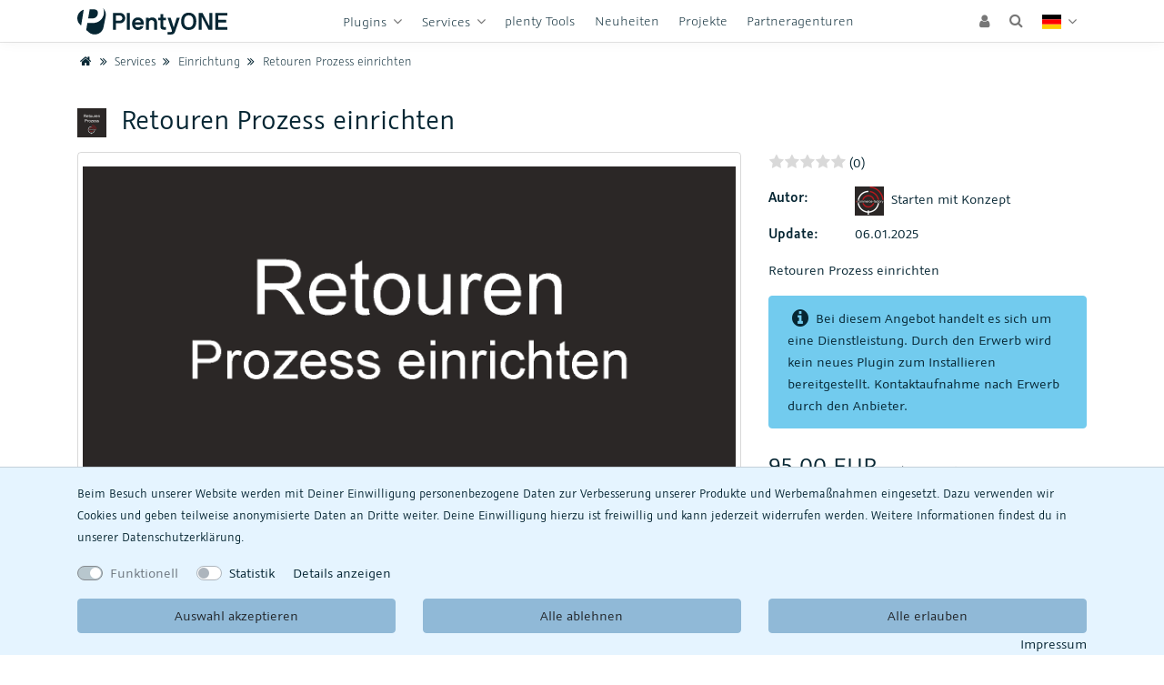

--- FILE ---
content_type: text/html; charset=UTF-8
request_url: https://marketplace.plentyone.com/services/einrichtung/setupreturnsprocess-26707_54942
body_size: 45603
content:




<!DOCTYPE html>
<html lang="de" data-framework="vue" prefix="og: http://ogp.me/ns#">

    <head>
        
<script type="text/javascript">
    (function() {
        var _availableConsents = {"necessary.consent":[true,["XDEBUG_SESSION"],null],"necessary.session":[true,[],null],"necessary.csrf":[true,["XSRF-TOKEN"],null],"tracking.googleAnalytics":[false,["_ga","_gid","_gat","_gat_gtag_UA_925311_9"],false]};
        var _allowedCookies = ["XDEBUG_SESSION","XSRF-TOKEN","plenty-shop-cookie","PluginSetPreview","SID_PLENTY_ADMIN_30397","PreviewCookie"] || [];

        window.ConsentManager = (function() {
            var _consents = (function() {
                var _rawCookie = document.cookie.split(";").filter(function (cookie) {
                    return cookie.trim().indexOf("plenty-shop-cookie=") === 0;
                })[0];

                if (!!_rawCookie) {
                    try {
                        _rawCookie = decodeURIComponent(_rawCookie);
                    } catch (e) {
                        document.cookie = "plenty-shop-cookie= ; expires = Thu, 01 Jan 1970 00:00:00 GMT"
                        return null;
                    }

                    try {
                        return JSON.parse(
                            _rawCookie.trim().substr("plenty-shop-cookie=".length)
                        );
                    } catch (e) {
                        return null;
                    }
                }
                return null;
            })();

            Object.keys(_consents || {}).forEach(function(group) {
                if(typeof _consents[group] === 'object' && _consents[group] !== null)
                {
                    Object.keys(_consents[group] || {}).forEach(function(key) {
                        var groupKey = group + "." + key;
                        if(_consents[group][key] && _availableConsents[groupKey] && _availableConsents[groupKey][1].length) {
                            Array.prototype.push.apply(_allowedCookies, _availableConsents[groupKey][1]);
                        }
                    });
                }
            });

            if(!_consents) {
                Object.keys(_availableConsents || {})
                    .forEach(function(groupKey) {
                        if(_availableConsents[groupKey] && ( _availableConsents[groupKey][0] || _availableConsents[groupKey][2] )) {
                            Array.prototype.push.apply(_allowedCookies, _availableConsents[groupKey][1]);
                        }
                    });
            }

            var _setResponse = function(key, response) {
                _consents = _consents || {};
                if(typeof key === "object" && typeof response === "undefined") {
                    _consents = key;
                    document.dispatchEvent(new CustomEvent("consent-change", {
                        detail: {key: null, value: null, data: key}
                    }));
                    _enableScriptsOnConsent();
                } else {
                    var groupKey = key.split(".")[0];
                    var consentKey = key.split(".")[1];
                    _consents[groupKey] = _consents[groupKey] || {};
                    if(consentKey === "*") {
                        Object.keys(_availableConsents).forEach(function(aKey) {
                            if(aKey.split(".")[0] === groupKey) {
                                _consents[groupKey][aKey.split(".")[1]] = response;
                            }
                        });
                    } else {
                        _consents[groupKey][consentKey] = response;
                    }
                    document.dispatchEvent(new CustomEvent("consent-change", {
                        detail: {key: key, value: response, data: _consents}
                    }));
                    _enableScriptsOnConsent();
                }
                if(!_consents.hasOwnProperty('_id')) {
                    _consents['_id'] = "f4921f1c31dedab64e224e0293945820bab5122b";
                }

                Object.keys(_availableConsents).forEach(function(key) {
                    if((_availableConsents[key][1] || []).length > 0) {
                        if(_isConsented(key)) {
                            _availableConsents[key][1].forEach(function(cookie) {
                                if(_allowedCookies.indexOf(cookie) < 0) _allowedCookies.push(cookie);
                            });
                        } else {
                            _allowedCookies = _allowedCookies.filter(function(cookie) {
                                return _availableConsents[key][1].indexOf(cookie) < 0;
                            });
                        }
                    }
                });

                document.cookie = "plenty-shop-cookie=" + JSON.stringify(_consents) + "; path=/; expires=" + _expireDate() + "; secure";
            };
            var _hasResponse = function() {
                return _consents !== null;
            };

            var _expireDate = function() {
                var expireSeconds = 0;
                                    expireSeconds = 8640000;
                                const date = new Date();
                date.setSeconds(date.getSeconds() + expireSeconds);
                const offset = date.getTimezoneOffset() / 60;
                date.setHours(date.getHours() - offset)
                return date.toUTCString();
            }
            var _isConsented = function(key) {
                var groupKey = key.split(".")[0];
                var consentKey = key.split(".")[1];

                if (consentKey === "*") {
                    return Object.keys(_availableConsents).some(function (aKey) {
                        var aGroupKey = aKey.split(".")[0];
                        return aGroupKey === groupKey && _isConsented(aKey);
                    });
                } else {
                    if(!_hasResponse()) {
                        return _availableConsents[key][0] || _availableConsents[key][2];
                    }

                    if(_consents.hasOwnProperty(groupKey) && _consents[groupKey].hasOwnProperty(consentKey))
                    {
                        return !!_consents[groupKey][consentKey];
                    }
                    else {
                        if(!!_availableConsents[key])
                        {
                            return _availableConsents[key][0];
                        }

                        console.warn("Cookie has been blocked due to not being registered: " + key);
                        return false;
                    }
                }
            };
            var _getConsents = function() {
                var _result = {};
                Object.keys(_availableConsents).forEach(function(key) {
                    var groupKey = key.split(".")[0];
                    var consentKey = key.split(".")[1];
                    _result[groupKey] = _result[groupKey] || {};
                    if(consentKey !== "*") {
                        _result[groupKey][consentKey] = _isConsented(key);
                    }
                });
                return _result;
            };
            var _isNecessary = function(key) {
                return _availableConsents.hasOwnProperty(key) && _availableConsents[key][0];
            };
            var _enableScriptsOnConsent = function() {
                var elementsToEnable = document.querySelectorAll("script[data-cookie-consent]");
                Array.prototype.slice.call(elementsToEnable).forEach(function(el) {
                    if(el.dataset && el.dataset.cookieConsent && _isConsented(el.dataset.cookieConsent) && el.type !== "application/javascript") {
                        var newScript = document.createElement("script");
                        if(el.src) {
                            newScript.src = el.src;
                        } else {
                            newScript.textContent = el.textContent;
                        }
                        el.parentNode.replaceChild(newScript, el);
                    }
                });
            };
            window.addEventListener("load", _enableScriptsOnConsent);
                        // Cookie proxy
            (function() {
                var _data = {};
                var _splitCookieString = function(cookiesString) {

                    var _allCookies = cookiesString.split(";");
                    var regex = /[^=]+=[^;]*;?((?:expires|path|domain)=[^;]*;)*/gm;
                    var cookies = [];

                    _allCookies.forEach(function(cookie){
                        if(cookie.trim().indexOf("plenty-shop-cookie=") === 0) {
                            var cookieString = decodeURIComponent(cookiesString);
                            var match;
                            while((match = regex.exec(cookieString)) !== null) {
                                if(match.index === match.lastIndex) {
                                    regex.lastIndex++;
                                }
                                cookies.push(match[0]);
                            }
                        } else if(cookie.length) {
                            cookies.push(cookie);
                        }
                    });

                    return cookies;

                };
                var _parseCookies = function (cookiesString) {
                    return _splitCookieString(cookiesString).map(function(cookieString) {
                        return _parseCookie(cookieString);
                    });
                };
                var _parseCookie = function(cookieString) {
                    var cookie = {
                        name: null,
                        value: null,
                        params: {}
                    };
                    var match = /^([^=]+)=([^;]*);*((?:[^;]*;?)*)$/.exec(cookieString.trim());
                    if(match && match[1]) {
                        cookie.name = match[1];
                        cookie.value = match[2];

                        (match[3] || "").split(";").map(function(param) {
                            return /^([^=]+)=([^;]*);?$/.exec(param.trim());
                        }).filter(function(param) {
                            return !!param;
                        }).forEach(function(param) {
                            cookie.params[param[1]] = param[2];
                        });

                        if(cookie.params && !cookie.params.path) {
                            cookie.params.path = "/";
                        }
                    }

                    return cookie;
                };
                var _isAllowed = function(cookieName) {
                    return _allowedCookies.some(function(allowedCookie) {
                        var match = /^\/(.*)\/([gmiy]*)$/.exec(allowedCookie);
                        return (match && match[1] && (new RegExp(match[1], match[2])).test(cookieName))
                            || allowedCookie === cookieName;
                    });
                };
                var _set = function(cookieString) {
                    var cookie = _parseCookie(cookieString);
                                                                    var domainParts = (window.location.host || window.location.hostname).split(".");
                        if(domainParts[0] === "www") {
                            domainParts.shift();
                            cookie.domain = "." + domainParts.join(".");
                        } else {
                            cookie.domain = (window.location.host || window.location.hostname);
                        }
                                        if(cookie && cookie.name) {
                        if(_isAllowed(cookie.name)) {
                            var cookieValue = cookie.value || "";
                            _data[cookie.name] = cookieValue + Object.keys(cookie.params || {}).map(function(paramKey) {
                                                            var date = new Date(_expireDate());
                                if(paramKey === "expires" && (new Date(cookie.params[paramKey]).getTime()) > date.getTime()) {
                                    return "; expires=" + _expireDate();
                                }
                                                            return "; " + paramKey.trim() + "=" + cookie.params[paramKey].trim();
                            }).join("");
                        } else {
                            _data[cookie.name] = null;
                            console.warn("Cookie has been blocked due to privacy settings: " + cookie.name);
                        }
                        _update();
                    }
                };
                var _get = function() {
                    return Object.keys(_data).filter(function (key) {
                        return !!_data[key];
                    }).map(function (key) {
                        return key + "=" + (_data[key].split(";")[0]);
                    }).join("; ");
                };
                var _update = function() {
                    delete document.cookie;
                    var cookies = _parseCookies(document.cookie);
                    Object.keys(_data).forEach(function(key) {
                        if(!_data[key]) {
                            // unset cookie
                            var domains = (window.location.host || window.location.hostname).split(".");
                            while(domains.length > 1) {
                                document.cookie = key + "=; path=/; expires=Thu, 01 Jan 1970 00:00:01 GMT; domain="+domains.join(".");
                                document.cookie = key + "=; path=/; expires=Thu, 01 Jan 1970 00:00:01 GMT; domain=."+domains.join(".");
                                domains.shift();
                            }
                            document.cookie = key + "=; path=/; expires=Thu, 01 Jan 1970 00:00:01 GMT;";
                            delete _data[key];
                        } else {
                            var existingCookie = cookies.find(function(cookie) { return cookie.name === key; });
                            var parsedData = _parseCookie(key + "=" + _data[key]);
                            if(!existingCookie || existingCookie.value !== parsedData.value) {
                                document.cookie = key + "=" + _data[key];
                            } else {
                                // console.log('No changes to cookie: ' + key);
                            }
                        }
                    });

                    if(!document.__defineGetter__) {
                        Object.defineProperty(document, 'cookie', {
                            get: _get,
                            set: _set
                        });
                    } else {
                        document.__defineGetter__('cookie', _get);
                        document.__defineSetter__('cookie', _set);
                    }
                };

                _splitCookieString(document.cookie).forEach(function(cookie)
                {
                    _set(cookie);
                });

                _update();
            })();
            
            return {
                setResponse: _setResponse,
                hasResponse: _hasResponse,
                isConsented: _isConsented,
                getConsents: _getConsents,
                isNecessary: _isNecessary
            };
        })();
    })();
</script>


<script async type="text/plain" data-cookie-consent="tracking.googleAnalytics" src="https://www.googletagmanager.com/gtag/js?id=G-Z9FHK3V2T7"></script>
<script type="text/plain" data-cookie-consent="tracking.googleAnalytics">
  window.dataLayer = window.dataLayer || [];
  function gtag(){dataLayer.push(arguments);}

  gtag('consent', 'default', {
    'ad_storage': 'granted',
    'ad_user_data': 'granted',
    'ad_personalization': 'granted',
    'analytics_storage': 'granted'
  });

  gtag('js', new Date());

  gtag('config', 'G-Z9FHK3V2T7', { 'anonymize_ip': true });
</script>

<meta charset="utf-8">
<meta http-equiv="X-UA-Compatible" content="IE=edge">
<meta name="viewport" content="width=device-width, initial-scale=1">

<link rel="icon" type="image/png" href="https://cdn01.plentymarkets.com/avw8j9fg70hi/plugin/839/marketplace/images/icon/favicon-16x16.png" sizes="16x16">
<link rel="icon" type="image/png" href="https://cdn01.plentymarkets.com/avw8j9fg70hi/plugin/839/marketplace/images/icon/favicon-32x32.png" sizes="32x32">
<link rel="icon" type="image/png" href="https://cdn01.plentymarkets.com/avw8j9fg70hi/plugin/839/marketplace/images/icon/favicon-96x96.png" sizes="96x96">
<link rel="apple-touch-icon" href="https://cdn01.plentymarkets.com/avw8j9fg70hi/plugin/839/marketplace/images/icon/apple-touch-icon-120x120.png" sizes="120x120">
<link rel="apple-touch-icon" href="https://cdn01.plentymarkets.com/avw8j9fg70hi/plugin/839/marketplace/images/icon/apple-touch-icon-152x152.png" sizes="152x152">
<link rel="apple-touch-icon" href="https://cdn01.plentymarkets.com/avw8j9fg70hi/plugin/839/marketplace/images/icon/apple-touch-icon-167x167.png" sizes="167x167">
<link rel="apple-touch-icon" href="https://cdn01.plentymarkets.com/avw8j9fg70hi/plugin/839/marketplace/images/icon/apple-touch-icon-180x180.png" sizes="180x180">

<link rel="icon" type="img/ico" href="https://cdn01.plentymarkets.com/avw8j9fg70hi/plugin/839/marketplace/images/logo/favicon_0.ico">


    <link rel="canonical" href="https://marketplace.plentyone.com/services/einrichtung/setupreturnsprocess-26707_54942">

            <link rel="alternate" hreflang="x-default" href="https://marketplace.plentyone.com/services/einrichtung/setupreturnsprocess-26707_54942"/>
            <link rel="alternate" hreflang="de" href="https://marketplace.plentyone.com/services/einrichtung/setupreturnsprocess-26707_54942"/>
            <link rel="alternate" hreflang="en" href="https://marketplace.plentyone.com/en/services/einrichtung/setupreturnsprocess-26707_54942"/>
    
<link rel="stylesheet" type="text/css" href="https://cdn01.plentymarkets.com/avw8j9fg70hi/plugin/839/marketplace/css/marketplace.css?v=toadby31">
                        <link rel="stylesheet" type="text/css" href="https://cdn01.plentymarkets.com/avw8j9fg70hi/plugin/839/plentyprojects/css/plentyProjects-alpha.css">
                    <link rel="stylesheet" href="https://cdn01.plentymarkets.com/avw8j9fg70hi/plugin/839/feedback/css/main.css">
                    <link rel="alternate" type="application/rss+xml" title="plentyMarketplace - Plugins" href="/plentyMarketplace_rss_feed">

                    <link rel="stylesheet" type="text/css" href="https://cdn01.plentymarkets.com/avw8j9fg70hi/plugin/839/partnercreditui/css/partner-credit-ui.css?v=toadby31">

                    <link rel="stylesheet" type="text/css" href="https://cdn01.plentymarkets.com/avw8j9fg70hi/plugin/839/checkoutassistant/css/checkout-assistant.css?v=abababba">

            

        
        <meta name="keywords" content="&quot;&quot;">

    <meta property="og:title" content="Retouren Prozess einrichten" />
    <meta property="og:type" content="article" />
    <meta property="og:url" content="https://marketplace.plentyone.com/services/einrichtung/setupreturnsprocess-26707_54942" />
    <meta property="og:image" content="https://cdnmp.plentymarkets.com/21781/meta/images/icon_plugin_sm.png" />
    <meta property="og:description" content="Retouren Prozess einrichten" />
    
    <script type="application/ld+json">
        {
           "@context":"http://schema.org/",
           "@type":"Product",
           "name":"Retouren Prozess einrichten",
           "category":"Einrichtung",
           "releaseDate":"2025-01-06T13:37:31+01:00",
           "image":"https://cdnmp.plentymarkets.com/21781/meta/images/icon_plugin_sm.png",
           "identifier":"21781",
           "description":"Retouren Prozess einrichten",
           "disambiguatingDescription":"Retouren Prozess einrichten",
           "manufacturer":{
              "@type":"Organization",
              "name":"Starten mit Konzept"
           },
           "model":{
              "@type":"ProductModel",
              "isVariantOf":"54942",
              "model":"Retouren Prozess einrichten"
           },
           "offers":{
              "@type":"Offer",
              "priceCurrency":"EUR",
              "price":"95",
              "serialNumber":"3"
           }
        }
    </script>

    <title>Retouren Prozess einrichten | Einrichtung | plentyMarketplace</title>

    </head>

    <body v-on-document-click>

        <div class="wait-screen">
    <div class="sk-cube-grid">
        <div class="sk-cube sk-cube1"></div>
        <div class="sk-cube sk-cube2"></div>
        <div class="sk-cube sk-cube3"></div>
        <div class="sk-cube sk-cube4"></div>
        <div class="sk-cube sk-cube5"></div>
        <div class="sk-cube sk-cube6"></div>
        <div class="sk-cube sk-cube7"></div>
        <div class="sk-cube sk-cube8"></div>
        <div class="sk-cube sk-cube9"></div>
    </div>
</div>

        <div class="wrapper wrapper-top pt-3">
            <notifications :initial-notifications="{&quot;error&quot;:null,&quot;warn&quot;:null,&quot;info&quot;:null,&quot;success&quot;:null,&quot;log&quot;:null}"></notifications>
        </div>

        <div class="wrapper wrapper-left"></div>

        <div class="wrapper wrapper-main">
            



<header class="fixed-top" v-if="!isTerra">

    <nav class="navbar navbar-expand-lg py-0 px-3">
        <div class="container">
            <button class="navbar-toggler" type="button" data-toggle="navbar-collapse" data-target="#marketplace-navbar" aria-controls="marketplace-navbar" aria-expanded="false" aria-label="Toggle navigation" v-open-menu>
                <i class="fa fa-navicon" aria-hidden="true"></i>
            </button>
            <a class="navbar-brand cursor-pointer" href="/">
                <img src="https://cdn01.plentymarkets.com/avw8j9fg70hi/plugin/839/marketplace/images/logo/PlentyONE_Logo_PlentyBlue_RGB.svg" alt="plentyMarketplace Logo" width="165" height="40">
            </a>

            
<!-- Navigation -->
<div class="navbar-collapse collapse" id="marketplace-navbar">
    <ul class="navbar-nav main-navbar mx-lg-auto">
        <li class="nav-item d-lg-none">
            <a class="nav-link" href="/">
                <i class="fa fa-home" aria-hidden="true"></i>&nbsp;<span class="sr-only">Home</span>
            </a>
        </li>

        
    

                    <li class="nav-item dropdown" v-toggle-dropdown>
    <a href="javascript:void(0);" class="nav-link plenty-dropdown-toggle" id="cat3489">
        Plugins
    </a>

    <div class="dropdown-menu plenty-mega-menu border-bottom-0 border-lg-bottom" aria-labelledby="cat3489">
        <div class="container">
            <div class="row">
                <ul class="col-12 d-block d-lg-none" aria-labelledby="cat3489" v-close-dropdown-level>
                    <a class="plenty-link plenty-link-back" href="javascript:void(0);">
                        Zurück
                    </a>
                </ul>
                                    <div class="col-sm-6 col-lg-3">
                        <a class="border-bottom dropdown-header" href="/plugins/sales">Sales</a>

                                                    <a class="dropdown-item"
                               href="/plugins/sales/marktplaetze">
                                Marktplätze
                            </a>
                                                    <a class="dropdown-item"
                               href="/plugins/sales/online-shops">
                                Online Shops
                            </a>
                                                    <a class="dropdown-item"
                               href="/plugins/sales/preisportale">
                                Preisportale
                            </a>
                                                    <a class="dropdown-item"
                               href="/plugins/sales/marketing">
                                Marketing
                            </a>
                                                    <a class="dropdown-item"
                               href="/plugins/sales/preisgestaltung">
                                Preisgestaltung
                            </a>
                                                    <a class="dropdown-item"
                               href="/plugins/sales/reporting-analytics">
                                Reporting &amp; Analytics
                            </a>
                                            </div>
                                    <div class="col-sm-6 col-lg-3">
                        <a class="border-bottom dropdown-header" href="/plugins/individualisierung">Individualisierung</a>

                                                    <a class="dropdown-item"
                               href="/plugins/individualisierung/themes">
                                Themes
                            </a>
                                                    <a class="dropdown-item"
                               href="/plugins/individualisierung/shopbuilder-widgets">
                                ShopBuilder Widgets
                            </a>
                                                    <a class="dropdown-item"
                               href="/plugins/individualisierung/widgets">
                                Widgets
                            </a>
                                                    <a class="dropdown-item"
                               href="/plugins/individualisierung/shop-erweiterungen">
                                Shop Erweiterungen
                            </a>
                                                    <a class="dropdown-item"
                               href="/plugins/individualisierung/produktbewertungen">
                                Produktbewertungen
                            </a>
                                                    <a class="dropdown-item"
                               href="/plugins/individualisierung/artikel-inhalte">
                                Artikel-Inhalte
                            </a>
                                                    <a class="dropdown-item"
                               href="/plugins/individualisierung/rechtliches">
                                Rechtliches
                            </a>
                                            </div>
                                    <div class="col-sm-6 col-lg-3">
                        <a class="border-bottom dropdown-header" href="/plugins/payment">Payment</a>

                                                    <a class="dropdown-item"
                               href="/plugins/payment/payment-integrationen">
                                Payment Integrationen
                            </a>
                                                    <a class="dropdown-item"
                               href="/plugins/payment/bonitaetspruefung">
                                Bonitätsprüfung
                            </a>
                                                    <a class="dropdown-item"
                               href="/plugins/payment/buchhaltung-finanzen">
                                Buchhaltung &amp; Finanzen
                            </a>
                                            </div>
                                    <div class="col-sm-6 col-lg-3">
                        <a class="border-bottom dropdown-header" href="/plugins/fulfillment-stock">Fulfillment &amp; Stock</a>

                                                    <a class="dropdown-item"
                               href="/plugins/fulfillment-stock/versand">
                                Versand
                            </a>
                                                    <a class="dropdown-item"
                               href="/plugins/fulfillment-stock/adresspruefung">
                                Adressprüfung
                            </a>
                                                    <a class="dropdown-item"
                               href="/plugins/fulfillment-stock/order-warehouse-management">
                                Order &amp; Warehouse Management
                            </a>
                                            </div>
                            </div>
        </div>
    </div>
</li>


        
    
    

                    <li class="nav-item" v-toggle-dropdown>
    <a href="javascript:void(0);" class="nav-link plenty-dropdown-toggle" id="cat3600">
        Services
    </a>
    <div class="plenty-dropdown">
        <ul class="list-unstyled d-block d-lg-none" aria-labelledby="cat3600">
            <li class="plenty-item" v-close-dropdown-level>
                <a class="plenty-link plenty-link-back" href="javascript:void(0);">
                    Zurück
                </a>
            </li>
        </ul>
                    <ul class="plenty-dropdown-list list-unstyled">
                                                            <li class="plenty-item">
                            <a class="plenty-link"
                               href="/services/support">
                                Support
                            </a>
                        </li>
                                            </li>
                                                            <li class="plenty-item active">
                            <a class="plenty-link"
                               href="/services/einrichtung">
                                Einrichtung
                            </a>
                        </li>
                                            </li>
                                                            <li class="plenty-item">
                            <a class="plenty-link"
                               href="/services/hardware">
                                Hardware
                            </a>
                        </li>
                                            </li>
                            </ul>
            </div>
</li>
        
    
                        <li class="nav-item">
                <a href="/plenty-tools" class="nav-link" id="cat4088">
                    plenty Tools
                </a>
            </li>
        
    
                        <li class="nav-item">
                <a href="/neuheiten" class="nav-link" id="cat4342">
                    Neuheiten
                </a>
            </li>
        
    
                                <li class="nav-item ">
    <a class="nav-link" href="/plentyprojects">Projekte</a>
</li>

            
                    <li class="nav-item">
                <a class="nav-link" href="https://www.plentyone.com/de/partner/agenturen#/" target="_blank">
                    Partneragenturen
                </a>
            </li>
            </ul>

    <ul class="navbar-nav user-navbar">
            <li class="nav-item" id="user-dropdown" v-toggle-dropdown>
            <user-login-handler :contact-data="{&quot;user&quot;:null,&quot;supportPin&quot;:&quot;&quot;,&quot;hasHubspotSupport&quot;:false,&quot;isLoggedIn&quot;:false,&quot;isPartner&quot;:false,&quot;isTeacher&quot;:false,&quot;isAgency&quot;:false,&quot;hasCertificate22f&quot;:false,&quot;isStudent&quot;:false,&quot;hasSystem&quot;:false,&quot;hasStarter&quot;:false}"></user-login-handler>
        </li>
    
            <li class="nav-item" v-toggle-dropdown>
            <a class="nav-link search-menu" onclick="setTimeout(() => { $('#dropdownFormSearch').focus() }, 100); return false;" href="javascript:void(0);" id="searchDropdownMenu" aria-haspopup="true" aria-expanded="false">
                <i class="fa fa-search"></i>
            </a>
            <div class="plenty-dropdown search-menu-item">
                <ul class="list-unstyled" aria-labelledby="dropdownFormSearch">
                    <li class="plenty-item" @click.stop>
                        <item-search query=""></item-search>
                    </li>
                </ul>
            </div>
        </li>
    
    <li class="nav-item" v-toggle-dropdown>
        <a class="nav-link plenty-dropdown-toggle" href="javascript:void(0);" id="langDropdownMenu" aria-haspopup="true" aria-expanded="false">
            <i class="flag-icon flag-icon-de"></i>
        </a>
                    <div class="plenty-dropdown plenty-dropdown-right">
                <ul class="plenty-dropdown list-unstyled" aria-labelledby="langDropdownMenu">
                                                                                                                    <li class="plenty-item" @click.stop>
                                <a class="plenty-link" href="https://marketplace.plentyone.com/en/services/einrichtung/setupreturnsprocess-26707_54942">
                                    <i class="flag-icon flag-icon-en"></i> <span class="hidden-xs-down">EN</span>
                                </a>
                            </li>
                                                            </ul>
            </div>
            </li>
</ul>

    <div class="navbar-backdrop" v-backdrop-close-dropdown></div>
</div>

            <div class="collapse-backdrop" v-close-menu></div>
        </div>
    </nav>

            <div class="breadcrumb-overlay">
            <nav class="container" aria-label="breadcrumb">
    <ol class="main-breadcrumb">
        <li class="breadcrumb-item">
            <a href="/">
                <i class="fa fa-home" aria-hidden="true"></i>
                <span class="sr-only">Home</span>
            </a>
        </li>

        
                                                <li class="breadcrumb-item"><a href="/services"><i class="fa fa-angle-double-right fa-fw" aria-hidden="true"></i> Services</a></li>
                                                                <li class="breadcrumb-item"><a href="/services/einrichtung"><i class="fa fa-angle-double-right fa-fw" aria-hidden="true"></i> Einrichtung</a></li>
                                                                                        <li class="breadcrumb-item">
                            <a href="javascript:void(0)">
                                <i class="fa fa-angle-double-right fa-fw" aria-hidden="true"></i> Retouren Prozess einrichten
                            </a>
                        </li>
                                                
        
    </ol>
</nav>
        </div>
    
</header>

<cookie-bar></cookie-bar>


            
    
    
    
    
    
    

    <div class="content-container p-max" v-set-variation="{&quot;took&quot;:0,&quot;total&quot;:1,&quot;maxScore&quot;:1,&quot;documents&quot;:[{&quot;id&quot;:21781,&quot;data&quot;:{&quot;item&quot;:{&quot;id&quot;:54942,&quot;customsTariffNumber&quot;:&quot;&quot;,&quot;producingCountry&quot;:{&quot;names&quot;:[]},&quot;manufacturer&quot;:[],&quot;condition&quot;:{&quot;names&quot;:[]}},&quot;variation&quot;:{&quot;isMain&quot;:true,&quot;isActive&quot;:true,&quot;number&quot;:&quot;#19342&quot;,&quot;model&quot;:&quot;&quot;,&quot;externalId&quot;:&quot;Starten mit Konzept&quot;,&quot;availabilityId&quot;:1,&quot;name&quot;:&quot;3&quot;,&quot;createdAt&quot;:&quot;2025-01-06T13:37:31+01:00&quot;,&quot;updatedAt&quot;:&quot;2025-01-07T01:01:37+01:00&quot;,&quot;availabilityUpdatedAt&quot;:&quot;2025-01-06T13:37:31+01:00&quot;,&quot;availability&quot;:{&quot;id&quot;:1,&quot;icon&quot;:&quot;av1.gif&quot;,&quot;averageDays&quot;:0,&quot;createdAt&quot;:&quot;2019-07-24 14:44:33&quot;,&quot;updatedAt&quot;:&quot;2019-07-24 14:44:33&quot;,&quot;names&quot;:{&quot;id&quot;:1,&quot;availabilityId&quot;:1,&quot;lang&quot;:&quot;de&quot;,&quot;name&quot;:&quot;Es sind noch Pl\u00e4tze verf\u00fcgbar&quot;,&quot;createdAt&quot;:&quot;2019-07-24 14:44:33&quot;,&quot;updatedAt&quot;:&quot;2019-07-24 14:44:33&quot;}},&quot;id&quot;:21781,&quot;intervalOrderQuantity&quot;:1,&quot;minimumOrderQuantity&quot;:1,&quot;maximumOrderQuantity&quot;:null},&quot;variationProperties&quot;:[{&quot;values&quot;:{&quot;id&quot;:160449,&quot;lang&quot;:&quot;0&quot;,&quot;value&quot;:null,&quot;description&quot;:&quot;&quot;},&quot;property&quot;:{&quot;cast&quot;:&quot;empty&quot;,&quot;referrer&quot;:[],&quot;names&quot;:{&quot;id&quot;:15,&quot;propertyId&quot;:67,&quot;lang&quot;:&quot;de&quot;,&quot;name&quot;:&quot;Plugin&quot;,&quot;description&quot;:&quot;Typ des Plugins&quot;,&quot;createdAt&quot;:&quot;2021-06-24 14:25:51&quot;,&quot;updatedAt&quot;:&quot;2021-06-24 14:25:51&quot;},&quot;clients&quot;:[],&quot;display&quot;:[&quot;groupIsHidden&quot;],&quot;options&quot;:[],&quot;groups&quot;:[{&quot;id&quot;:9,&quot;position&quot;:9,&quot;createdAt&quot;:&quot;2021-06-24 15:19:43&quot;,&quot;updatedAt&quot;:&quot;2021-06-24 15:19:43&quot;,&quot;options&quot;:[{&quot;id&quot;:16,&quot;groupId&quot;:9,&quot;type&quot;:&quot;groupType&quot;,&quot;value&quot;:&quot;none&quot;,&quot;createdAt&quot;:&quot;2021-06-24 15:19:43&quot;,&quot;updatedAt&quot;:&quot;2021-06-24 15:19:43&quot;},{&quot;id&quot;:17,&quot;groupId&quot;:9,&quot;type&quot;:&quot;surchargeType&quot;,&quot;value&quot;:&quot;flat&quot;,&quot;createdAt&quot;:&quot;2021-06-24 15:19:43&quot;,&quot;updatedAt&quot;:&quot;2021-06-24 15:19:43&quot;}]}],&quot;id&quot;:67,&quot;groupId&quot;:9,&quot;position&quot;:1,&quot;markup&quot;:0}},{&quot;values&quot;:{&quot;id&quot;:160450,&quot;lang&quot;:&quot;0&quot;,&quot;value&quot;:&quot;333561&quot;,&quot;description&quot;:&quot;&quot;},&quot;property&quot;:{&quot;cast&quot;:&quot;int&quot;,&quot;referrer&quot;:[],&quot;names&quot;:{&quot;id&quot;:110,&quot;propertyId&quot;:1,&quot;lang&quot;:&quot;de&quot;,&quot;name&quot;:&quot;marketplaceTicket&quot;,&quot;description&quot;:&quot;&quot;,&quot;createdAt&quot;:&quot;2021-06-24 14:25:51&quot;,&quot;updatedAt&quot;:&quot;2021-06-24 14:25:51&quot;},&quot;clients&quot;:[],&quot;display&quot;:[&quot;groupIsHidden&quot;],&quot;options&quot;:[],&quot;groups&quot;:[{&quot;id&quot;:9,&quot;position&quot;:9,&quot;createdAt&quot;:&quot;2021-06-24 15:19:43&quot;,&quot;updatedAt&quot;:&quot;2021-06-24 15:19:43&quot;,&quot;options&quot;:[{&quot;id&quot;:16,&quot;groupId&quot;:9,&quot;type&quot;:&quot;groupType&quot;,&quot;value&quot;:&quot;none&quot;,&quot;createdAt&quot;:&quot;2021-06-24 15:19:43&quot;,&quot;updatedAt&quot;:&quot;2021-06-24 15:19:43&quot;},{&quot;id&quot;:17,&quot;groupId&quot;:9,&quot;type&quot;:&quot;surchargeType&quot;,&quot;value&quot;:&quot;flat&quot;,&quot;createdAt&quot;:&quot;2021-06-24 15:19:43&quot;,&quot;updatedAt&quot;:&quot;2021-06-24 15:19:43&quot;}]}],&quot;id&quot;:1,&quot;groupId&quot;:9,&quot;position&quot;:1,&quot;markup&quot;:0}}],&quot;texts&quot;:{&quot;name3&quot;:&quot;&quot;,&quot;description&quot;:&quot;Retouren Prozess einrichten&quot;,&quot;technicalData&quot;:&quot;&quot;,&quot;urlPath&quot;:&quot;services\/einrichtung\/setupreturnsprocess-26707&quot;,&quot;lang&quot;:&quot;de&quot;,&quot;name2&quot;:&quot;Retouren Prozess einrichten&quot;,&quot;name1&quot;:&quot;Setupreturnsprocess_26707&quot;,&quot;shortDescription&quot;:&quot;Paul B\u00f6sel\nWackengoorweg 10\n48599 Gronau\n\nUSt-IdNr.: DE815321678&quot;,&quot;keywords&quot;:&quot;&quot;},&quot;properties&quot;:[{&quot;propertyId&quot;:128,&quot;propertySelectionId&quot;:23,&quot;valueInt&quot;:null,&quot;texts&quot;:[],&quot;property&quot;:{&quot;names&quot;:{&quot;lang&quot;:&quot;de&quot;,&quot;name&quot;:&quot;Plugin&quot;,&quot;description&quot;:&quot;&quot;,&quot;propertyId&quot;:&quot;128&quot;},&quot;surcharge&quot;:0},&quot;selection&quot;:{&quot;name&quot;:&quot;Service&quot;,&quot;lang&quot;:&quot;de&quot;,&quot;description&quot;:&quot;&quot;,&quot;propertyId&quot;:128,&quot;id&quot;:23},&quot;surcharge&quot;:0},{&quot;propertySelectionId&quot;:null,&quot;propertySelection&quot;:[],&quot;propertyId&quot;:129,&quot;valueInt&quot;:0,&quot;texts&quot;:[],&quot;property&quot;:{&quot;names&quot;:{&quot;lang&quot;:&quot;de&quot;,&quot;name&quot;:&quot;isClosedSource&quot;,&quot;description&quot;:&quot;&quot;,&quot;propertyId&quot;:&quot;129&quot;},&quot;surcharge&quot;:0},&quot;selection&quot;:[],&quot;surcharge&quot;:0},{&quot;propertySelection&quot;:[],&quot;propertySelectionId&quot;:null,&quot;propertyId&quot;:133,&quot;valueInt&quot;:0,&quot;texts&quot;:[],&quot;property&quot;:{&quot;names&quot;:{&quot;lang&quot;:&quot;de&quot;,&quot;name&quot;:&quot;isExternalTool&quot;,&quot;description&quot;:&quot;&quot;,&quot;propertyId&quot;:&quot;133&quot;},&quot;surcharge&quot;:0},&quot;selection&quot;:[],&quot;surcharge&quot;:0},{&quot;propertyId&quot;:135,&quot;valueInt&quot;:null,&quot;propertySelection&quot;:[],&quot;propertySelectionId&quot;:null,&quot;texts&quot;:{&quot;lang&quot;:&quot;de&quot;,&quot;valueId&quot;:15179,&quot;value&quot;:&quot;&quot;},&quot;property&quot;:{&quot;names&quot;:{&quot;lang&quot;:&quot;de&quot;,&quot;name&quot;:&quot;directLinkWindows&quot;,&quot;description&quot;:&quot;&quot;,&quot;propertyId&quot;:&quot;135&quot;},&quot;surcharge&quot;:0},&quot;selection&quot;:[],&quot;surcharge&quot;:0},{&quot;propertySelection&quot;:[],&quot;valueInt&quot;:null,&quot;propertyId&quot;:136,&quot;propertySelectionId&quot;:null,&quot;texts&quot;:{&quot;value&quot;:&quot;&quot;,&quot;lang&quot;:&quot;de&quot;,&quot;valueId&quot;:15180},&quot;property&quot;:{&quot;names&quot;:{&quot;lang&quot;:&quot;de&quot;,&quot;name&quot;:&quot;directLinkMacos&quot;,&quot;description&quot;:&quot;&quot;,&quot;propertyId&quot;:&quot;136&quot;},&quot;surcharge&quot;:0},&quot;selection&quot;:[],&quot;surcharge&quot;:0},{&quot;propertySelection&quot;:[],&quot;valueInt&quot;:null,&quot;propertyId&quot;:137,&quot;propertySelectionId&quot;:null,&quot;texts&quot;:{&quot;value&quot;:&quot;&quot;,&quot;lang&quot;:&quot;de&quot;,&quot;valueId&quot;:15181},&quot;property&quot;:{&quot;names&quot;:{&quot;lang&quot;:&quot;de&quot;,&quot;name&quot;:&quot;directLinkLinux&quot;,&quot;description&quot;:&quot;&quot;,&quot;propertyId&quot;:&quot;137&quot;},&quot;surcharge&quot;:0},&quot;selection&quot;:[],&quot;surcharge&quot;:0},{&quot;propertySelection&quot;:[],&quot;valueInt&quot;:null,&quot;propertyId&quot;:134,&quot;propertySelectionId&quot;:null,&quot;texts&quot;:{&quot;value&quot;:&quot;&quot;,&quot;lang&quot;:&quot;de&quot;,&quot;valueId&quot;:15182},&quot;property&quot;:{&quot;names&quot;:{&quot;lang&quot;:&quot;de&quot;,&quot;name&quot;:&quot;forwardLink&quot;,&quot;description&quot;:&quot;&quot;,&quot;propertyId&quot;:&quot;134&quot;},&quot;surcharge&quot;:0},&quot;selection&quot;:[],&quot;surcharge&quot;:0},{&quot;propertyId&quot;:139,&quot;valueInt&quot;:null,&quot;propertySelection&quot;:[],&quot;propertySelectionId&quot;:null,&quot;texts&quot;:{&quot;lang&quot;:&quot;de&quot;,&quot;valueId&quot;:15183,&quot;value&quot;:&quot;https:\/\/2750633fe4.plentymarkets-x4.com\/rest\/services\/tickets&quot;},&quot;property&quot;:{&quot;names&quot;:{&quot;lang&quot;:&quot;de&quot;,&quot;name&quot;:&quot;webhookURL&quot;,&quot;description&quot;:&quot;&quot;,&quot;propertyId&quot;:&quot;139&quot;},&quot;surcharge&quot;:0},&quot;selection&quot;:[],&quot;surcharge&quot;:0}],&quot;ids&quot;:{&quot;suppliers&quot;:[26707]},&quot;defaultCategories&quot;:[{&quot;id&quot;:3889,&quot;parentCategoryId&quot;:3600,&quot;level&quot;:2,&quot;type&quot;:&quot;item&quot;,&quot;linklist&quot;:true,&quot;right&quot;:&quot;all&quot;,&quot;sitemap&quot;:true,&quot;updatedAt&quot;:&quot;2019-02-06T15:21:32+01:00&quot;,&quot;manually&quot;:true,&quot;plentyId&quot;:30397}],&quot;salesPrices&quot;:[{&quot;type&quot;:&quot;default&quot;,&quot;price&quot;:&quot;113.05&quot;}],&quot;variationPropertyGroups&quot;:[{&quot;id&quot;:9,&quot;position&quot;:9,&quot;createdAt&quot;:&quot;2021-06-24 15:19:43&quot;,&quot;updatedAt&quot;:&quot;2021-06-24 15:19:43&quot;,&quot;options&quot;:[{&quot;id&quot;:16,&quot;groupId&quot;:9,&quot;type&quot;:&quot;groupType&quot;,&quot;value&quot;:&quot;none&quot;,&quot;createdAt&quot;:&quot;2021-06-24 15:19:43&quot;,&quot;updatedAt&quot;:&quot;2021-06-24 15:19:43&quot;},{&quot;id&quot;:17,&quot;groupId&quot;:9,&quot;type&quot;:&quot;surchargeType&quot;,&quot;value&quot;:&quot;flat&quot;,&quot;createdAt&quot;:&quot;2021-06-24 15:19:43&quot;,&quot;updatedAt&quot;:&quot;2021-06-24 15:19:43&quot;}]}],&quot;prices&quot;:{&quot;default&quot;:{&quot;price&quot;:{&quot;value&quot;:95,&quot;formatted&quot;:&quot;95,00\u00a0EUR&quot;},&quot;unitPrice&quot;:{&quot;value&quot;:95,&quot;formatted&quot;:&quot;95,00\u00a0EUR&quot;},&quot;basePrice&quot;:&quot;&quot;,&quot;baseLot&quot;:null,&quot;baseUnit&quot;:null,&quot;baseSinglePrice&quot;:null,&quot;minimumOrderQuantity&quot;:1,&quot;contactClassDiscount&quot;:{&quot;percent&quot;:0,&quot;amount&quot;:0},&quot;categoryDiscount&quot;:{&quot;percent&quot;:0,&quot;amount&quot;:0},&quot;currency&quot;:&quot;EUR&quot;,&quot;vat&quot;:{&quot;id&quot;:0,&quot;value&quot;:19},&quot;isNet&quot;:true,&quot;data&quot;:{&quot;salesPriceId&quot;:36,&quot;price&quot;:113.05,&quot;priceNet&quot;:95,&quot;basePrice&quot;:113.05,&quot;basePriceNet&quot;:95,&quot;unitPrice&quot;:113.05,&quot;unitPriceNet&quot;:95,&quot;lowestPrice&quot;:null,&quot;lowestPriceNet&quot;:null,&quot;customerClassDiscountPercent&quot;:0,&quot;customerClassDiscount&quot;:0,&quot;customerClassDiscountNet&quot;:0,&quot;categoryDiscountPercent&quot;:0,&quot;categoryDiscount&quot;:0,&quot;categoryDiscountNet&quot;:0,&quot;vatId&quot;:0,&quot;vatValue&quot;:19,&quot;currency&quot;:&quot;EUR&quot;,&quot;interval&quot;:&quot;none&quot;,&quot;conversionFactor&quot;:1,&quot;minimumOrderQuantity&quot;:&quot;1.00&quot;,&quot;updatedAt&quot;:&quot;2025-01-06 13:37:31&quot;,&quot;type&quot;:&quot;default&quot;,&quot;pricePosition&quot;:1}},&quot;rrp&quot;:null,&quot;specialOffer&quot;:null,&quot;subscription&quot;:[],&quot;graduatedPrices&quot;:[{&quot;price&quot;:{&quot;value&quot;:95,&quot;formatted&quot;:&quot;95,00\u00a0EUR&quot;},&quot;unitPrice&quot;:{&quot;value&quot;:95,&quot;formatted&quot;:&quot;95,00\u00a0EUR&quot;},&quot;basePrice&quot;:&quot;&quot;,&quot;baseLot&quot;:null,&quot;baseUnit&quot;:null,&quot;baseSinglePrice&quot;:null,&quot;minimumOrderQuantity&quot;:1,&quot;contactClassDiscount&quot;:{&quot;percent&quot;:0,&quot;amount&quot;:0},&quot;categoryDiscount&quot;:{&quot;percent&quot;:0,&quot;amount&quot;:0},&quot;currency&quot;:&quot;EUR&quot;,&quot;vat&quot;:{&quot;id&quot;:0,&quot;value&quot;:19},&quot;isNet&quot;:true,&quot;data&quot;:{&quot;salesPriceId&quot;:36,&quot;price&quot;:113.05,&quot;priceNet&quot;:95,&quot;basePrice&quot;:113.05,&quot;basePriceNet&quot;:95,&quot;unitPrice&quot;:113.05,&quot;unitPriceNet&quot;:95,&quot;lowestPrice&quot;:null,&quot;lowestPriceNet&quot;:null,&quot;customerClassDiscountPercent&quot;:0,&quot;customerClassDiscount&quot;:0,&quot;customerClassDiscountNet&quot;:0,&quot;categoryDiscountPercent&quot;:0,&quot;categoryDiscount&quot;:0,&quot;categoryDiscountNet&quot;:0,&quot;vatId&quot;:0,&quot;vatValue&quot;:19,&quot;currency&quot;:&quot;EUR&quot;,&quot;interval&quot;:&quot;none&quot;,&quot;conversionFactor&quot;:1,&quot;minimumOrderQuantity&quot;:&quot;1.00&quot;,&quot;updatedAt&quot;:&quot;2025-01-06 13:37:31&quot;,&quot;type&quot;:&quot;default&quot;,&quot;pricePosition&quot;:1}}]},&quot;images&quot;:{&quot;all&quot;:[],&quot;variation&quot;:[]},&quot;facets&quot;:[],&quot;filter&quot;:[],&quot;unit&quot;:[],&quot;attributes&quot;:[]}}],&quot;success&quot;:true,&quot;error&quot;:null,&quot;CrossSellingItems&quot;:{&quot;took&quot;:0,&quot;total&quot;:0,&quot;maxScore&quot;:1,&quot;documents&quot;:[],&quot;success&quot;:true,&quot;error&quot;:null}}">
        <div class="single-sticky-parent row">

                            <div class="col-12">
                    <h1 class="h2 mb-3">
                        <img class="img-fluid icon-fluid mr-2" src="https://cdnmp.plentymarkets.com/21781/meta/images/icon_plugin_xs.png" alt="Retouren Prozess einrichten">
                        Retouren Prozess einrichten
                    </h1>
                </div>
                <div class="col-lg-8 mb-4">
                    <variation-image-list :variation-id="21781"
                                          :preview-images="[&quot;https:\/\/cdnmp.plentymarkets.com\/21781\/meta\/images\/preview_0.png&quot;]"
                                          item-name="Retouren Prozess einrichten">
                    </variation-image-list>
                </div>
            
                            
<!-- ITEM-SERVICE -->
<div class="col-lg-4 single-sticky-spacer">
    <div class="single-right-side">

                                <div class="feedback-stars-average feedback-category-view" id="feedback-single-average" onclick="scrollToFeedBacks()">
    <div class="feedback-stars-background clearfix">
                    <div class="feedback-star"><i class="fa fa-star"></i></div>
                    <div class="feedback-star"><i class="fa fa-star"></i></div>
                    <div class="feedback-star"><i class="fa fa-star"></i></div>
                    <div class="feedback-star"><i class="fa fa-star"></i></div>
                    <div class="feedback-star"><i class="fa fa-star"></i></div>
            </div>
    <div class="feedback-stars-overlay-wrap" style="width:0%">
        <div class="feedback-stars-overlay clearfix">
                            <div class="feedback-star"><i class="fa fa-star"></i></div>
                            <div class="feedback-star"><i class="fa fa-star"></i></div>
                            <div class="feedback-star"><i class="fa fa-star"></i></div>
                            <div class="feedback-star"><i class="fa fa-star"></i></div>
                            <div class="feedback-star"><i class="fa fa-star"></i></div>
                    </div>
    </div>
</div>

<div class="feedback-item-average-count">
    (0)
</div>

            

        <dl class="row my-2">
            <dt class="col-3">
                Autor:
            </dt>
            <dd class="col-9 text-primary">
                
                <a class="text-decoration-0" href="https://www.plentyone.com/marketplaces#/2542791" target="_blank">
                    <img class="img-fluid mr-2" src="https://cdnmp.plentymarkets.com/21781/meta/images/icon_author_xs.png" alt="Starten mit Konzept">Starten mit Konzept
                </a>
            </dd>

            <dt class="col-3">
                Update:
            </dt>
            <dd class="col-9">
                06.01.2025
            </dd>

            <dt class="col-12 font-weight-normal my-2">
                Retouren Prozess einrichten
            </dt>
        </dl>

        <div class="alert alert-info">
            <i class='fa fa-info-circle fa-lg fa-fw' aria-hidden='true'></i> Bei diesem Angebot handelt es sich um eine Dienstleistung. Durch den Erwerb wird kein neues Plugin zum Installieren bereitgestellt. Kontaktaufnahme nach Erwerb durch den Anbieter.
        </div>

        <add-to-basket
                :is-primary="true"
                :is-approved="1"
                :is-active="true"
                :is-purchase="false"
                :address-list="[]"
                :item-prices="{&quot;default&quot;:{&quot;price&quot;:{&quot;value&quot;:95,&quot;formatted&quot;:&quot;95,00\u00a0EUR&quot;},&quot;unitPrice&quot;:{&quot;value&quot;:95,&quot;formatted&quot;:&quot;95,00\u00a0EUR&quot;},&quot;basePrice&quot;:&quot;&quot;,&quot;baseLot&quot;:null,&quot;baseUnit&quot;:null,&quot;baseSinglePrice&quot;:null,&quot;minimumOrderQuantity&quot;:1,&quot;contactClassDiscount&quot;:{&quot;percent&quot;:0,&quot;amount&quot;:0},&quot;categoryDiscount&quot;:{&quot;percent&quot;:0,&quot;amount&quot;:0},&quot;currency&quot;:&quot;EUR&quot;,&quot;vat&quot;:{&quot;id&quot;:0,&quot;value&quot;:19},&quot;isNet&quot;:true,&quot;data&quot;:{&quot;salesPriceId&quot;:36,&quot;price&quot;:113.05,&quot;priceNet&quot;:95,&quot;basePrice&quot;:113.05,&quot;basePriceNet&quot;:95,&quot;unitPrice&quot;:113.05,&quot;unitPriceNet&quot;:95,&quot;lowestPrice&quot;:null,&quot;lowestPriceNet&quot;:null,&quot;customerClassDiscountPercent&quot;:0,&quot;customerClassDiscount&quot;:0,&quot;customerClassDiscountNet&quot;:0,&quot;categoryDiscountPercent&quot;:0,&quot;categoryDiscount&quot;:0,&quot;categoryDiscountNet&quot;:0,&quot;vatId&quot;:0,&quot;vatValue&quot;:19,&quot;currency&quot;:&quot;EUR&quot;,&quot;interval&quot;:&quot;none&quot;,&quot;conversionFactor&quot;:1,&quot;minimumOrderQuantity&quot;:&quot;1.00&quot;,&quot;updatedAt&quot;:&quot;2025-01-06 13:37:31&quot;,&quot;type&quot;:&quot;default&quot;,&quot;pricePosition&quot;:1}}}"
                url="/services/einrichtung/setupreturnsprocess-26707_54942"
                modal="quickCheckout">
        </add-to-basket>

            </div>
</div>

<div class="col-lg-8 my-3">
    <ul class="marketplace-nav-list nav nav-tabs mb-3" role="tablist">
        <li class="nav-item">
            <a class="nav-link active" data-toggle="tab" href="#readme"
               role="tab">Beschreibung</a>
        </li>
        <li class="nav-item">
            <a class="nav-link feedBack-Tab" data-toggle="tab" href="#feedBack"
               role="tab">Bewertungen</a>
        </li>
    </ul>
    <div class="tab-content">
        <div class="tab-pane active" id="readme" role="tabpanel">
            <div class="markdown-body" id="readme-content">
                <markdown-content :variation-id="0" file="https://cdnmp.plentymarkets.com/21781/meta/documents/user_guide_de.md"></markdown-content>
            </div>
        </div>
        <div class="tab-pane" id="feedBack" role="tabpanel">
                                    




<section id="feedbacks">

    
    <div class="row py-2">

        <div class="col-sm-12" style="text-align: center; display: inline-block;">

                            <div class="feedback-second-view ml-4 ml-sm-0 mr-4" style="display: inline-block;">
                    <p class="feedback-big-average">
                        0
                    </p>

                    <div class="feedback-stars-average" id="feedback-stars-average">
                        <div class="feedback-stars-background clearfix">
                                                            <div class="feedback-star"><i class="fa fa-star"></i></div>
                                                            <div class="feedback-star"><i class="fa fa-star"></i></div>
                                                            <div class="feedback-star"><i class="fa fa-star"></i></div>
                                                            <div class="feedback-star"><i class="fa fa-star"></i></div>
                                                            <div class="feedback-star"><i class="fa fa-star"></i></div>
                                                    </div>
                        <div class="feedback-stars-overlay-wrap" style="width:0%">
                            <div class="feedback-stars-overlay clearfix">
                                                                    <div class="feedback-star"><i class="fa fa-star"></i></div>
                                                                    <div class="feedback-star"><i class="fa fa-star"></i></div>
                                                                    <div class="feedback-star"><i class="fa fa-star"></i></div>
                                                                    <div class="feedback-star"><i class="fa fa-star"></i></div>
                                                                    <div class="feedback-star"><i class="fa fa-star"></i></div>
                                                            </div>
                        </div>
                    </div>

                    <p><i class="fa fa-user-o fa-fw" aria-hidden="true"></i>
                                                    Keine
                                                Bewertung
                    </p>
                </div>
            
            <div id="feedback-bars" style="display: inline-block;">

                <div class="feedback-bar-wrap">
                    <p class="feedback-bar-text-before">5 <i class="fa fa-star"></i></p>
                    <div class="feedback-bar">
                        <div class="feedback-bar-fill" style="width:0%"></div>
                    </div>
                    <p class="feedback-bar-text-after">0</p>
                </div>

                <div class="feedback-bar-wrap">
                    <p class="feedback-bar-text-before">4 <i class="fa fa-star"></i></p>
                    <div class="feedback-bar">
                        <div class="feedback-bar-fill" style="width:0%"></div>
                    </div>
                    <p class="feedback-bar-text-after">0</p>
                </div>

                <div class="feedback-bar-wrap">
                    <p class="feedback-bar-text-before">3 <i class="fa fa-star"></i></p>
                    <div class="feedback-bar">
                        <div class="feedback-bar-fill" style="width:0%"></div>
                    </div>
                    <p class="feedback-bar-text-after">0</p>
                </div>

                <div class="feedback-bar-wrap">
                    <p class="feedback-bar-text-before">2 <i class="fa fa-star"></i></p>
                    <div class="feedback-bar">
                        <div class="feedback-bar-fill" style="width:0%"></div>
                    </div>
                    <p class="feedback-bar-text-after">0</p>
                </div>

                <div class="feedback-bar-wrap">
                    <p class="feedback-bar-text-before">1 <i class="fa fa-star"></i></p>
                    <div class="feedback-bar">
                        <div class="feedback-bar-fill" style="width:0%"></div>
                    </div>
                    <p class="feedback-bar-text-after">0</p>
                </div>

            </div>

        </div>

                    <div class="col-sm-12">

                
                    <div class="feedback-write-review" style="text-align: center;">
                        <a class="btn btn-primary feedback-write-review-btn" href="javascript:void(0)" onclick="openLogin(event)">
                            <span>Bewertung abgeben</span>
                        </a>
                    </div>

                            </div>
            </div>

    <hr>

    <div id="feedback-list-reviews" class="feedback-list">

        
        
    </div>


    <!-- Modal -->
    <div class="modal fade" id="feedbackConfirmDelete" tabindex="-1" role="dialog" aria-labelledby="feedbackConfirmDeleteLabel" aria-hidden="true">
        <div class="modal-dialog" role="document">
            <div class="modal-content">
                <div class="modal-header">

                    <button type="button" class="close" data-dismiss="modal" aria-label="Close">
                        <span aria-hidden="true">&times;</span>
                    </button>

                    <h5 class="modal-title" id="exampleModalLabel">Wirklich löschen?</h5>

                </div>
                <div class="modal-body">
                    <p class="feedback-delete-confirmation"></p>
                </div>
                <div class="modal-footer">
                    <button type="button" class="btn btn-secondary" data-dismiss="modal">Abbrechen</button>
                    <button type="button" class="btn btn-primary" onclick="deleteFeedback()">Löschen</button>
                </div>
            </div>
        </div>
    </div>

    <script>
        var itemVariationId = '54942';
    </script>


    <p class="feedback-hidden" v-if="$store.state.item.variation.documents" id="feedback-variation-id">${ $store.state.item.variation.documents[0].data.variation.id }</p>
</section>




            
        </div>
    </div>
</div>
            
        </div>
        <last-seen-item-list :item-id="54942"></last-seen-item-list>
    </div>

            <div class="footer mt-4 pb-3">
    <hr class="my-2">

    <div class="text-center my-4">
        <img class="footer-logo" src="https://cdn01.plentymarkets.com/avw8j9fg70hi/plugin/839/marketplace/images/logo/PlentyONE_Logo_PlentyBlue_RGB.svg"
             alt="plentyMarketplace Logo" width="140" height="34">
    </div>

    <div class="container">
        <div class="row">
            <div class="col-6 col-md-3">
                <div>
                    <span>Produkt</span>
                </div>
                <hr class="my-1">
                <ul class="footer-list list-unstyled">
                    <li>
                        <a href="https://www.plentyone.com/de/produkt" target="_blank">
                            Produkt-Übersicht
                        </a>
                    </li>
                    <li>
                        <a href="https://www.plentyone.com/de/produkt#plattform" target="_blank">
                            Plattform
                        </a>
                    </li>

                    <li>
                        <a href="https://www.plentyone.com/de/marktplaetze" target="_blank">
                            Marktplatzanbindungen
                        </a>
                    </li>
                    <li>
                        <a href="https://www.plentyone.com/de/preise" target="_blank">
                            Preise
                        </a>
                    </li>
                </ul>
            </div>

            <div class="col-6 col-md-3">
                <div>
                    <span>Services</span>
                </div>
                <hr class="my-1">
                <ul class="list-unstyled">
                    <li>
                        <a href="/faq">FAQ</a>
                    </li>
                    <li>
                        <a href="https://help.plentyone.com/" target="_blank">Service Desk</a>
                    </li>
                    <li>
                        <a href="https://www.plentyone.com/de/services" target="_blank">
                            Service-Übersicht
                        </a>
                    </li>
                    <li>
                                                    <a href="https://www.plentyone.com/de/services#onboarding" target="_blank">
                                Onboarding &amp; Launch Services
                            </a>
                                            </li>
                    <li>
                        <a href="https://www.plentyone.com/de/services#managed-services-marktplaetze" target="_blank">
                            Managed Services
                        </a>
                    </li>
                    <li>
                        <a href="https://www.plentyone.com/de/partner" target="_blank">
                            Partner-Netzwerk
                        </a>
                    </li>
                    <li>
                                                    <a href="https://www.plentyone.com/de/webinare" target="_blank">
                                Webinare
                            </a>
                                            </li>
                </ul>
            </div>

            <div class="col-6 col-md-3">
                <div>
                    <span>Knowledge</span>
                </div>
                <hr class="my-1">
                <ul class="footer-list list-unstyled">
                    <li>
                        <a href="https://developers.plentymarkets.com/" target="_blank">plentyDevelopers</a>
                    </li>
                    <li>
                        <a href="https://knowledge.plentymarkets.com/" target="_blank">
                            Handbuch
                        </a>
                    </li>
                    <li>
                        <a href="https://whatsnew.plentysystems.com/de" target="_blank">
                            Product Information Hub
                        </a>
                    </li>
                </ul>
            </div>

            <div class="col-6 col-md-3">
                <div>
                    <span>Unternehmen</span>
                </div>
                <hr class="my-1">
                <ul class="list-unstyled">
                    <li>
                        <a href="https://www.plentyone.com/de/about" target="_blank">
                            PlentyONE GmbH
                        </a>
                    </li>
                    <li>
                        <a href="https://www.plentyone.com/de/karriere" target="_blank">
                            Jobs
                        </a>
                    </li>
                    <li>
                        <a href="https://www.plentyone.com/de/events" target="_blank">
                            Events
                        </a>
                    </li>
                </ul>
            </div>

        </div>

        <div class="row">
            <div class="col">

            </div>
            <div class="col text-center small my-auto">
                <a id="trigger-privacy-settings" href="javascript:void(0)">Meine Datenschutzeinstellungen ansehen/ändern</a>
            </div>
            <div class="col">
                <div class="social-share-container text-muted text-right">
                    <a href="/plentyMarketplace_rss_feed" class="rss" target="_blank" data-toggle="tooltip" data-placement="top"
                       title="RSS-Plugins"><i class="fa fa-rss"></i><span class="sr-only">RSS</span></a>
                </div>
            </div>
        </div>
        <hr class="my-2">
        <div class="row small">
            <div class="col-sm">
                &copy; Copyright 2026 <a href="https://www.plentyone.com/de/about">PlentyONE GmbH</a>
            </div>
            <div class="col-sm text-right">
                <a href="/agb">
                    AGB
                </a>
                |
                <a href="/partner-agb">
                    Partner-AGB
                </a>
                <a href="https://www.plentyone.com/de/datenschutz" target="_blank">
                    Datenschutz
                </a>                |
                <a href="https://www.plentyone.com/de/impressum" target="_blank">
                    Impressum
                </a>
            </div>
        </div>
    </div>
</div>

            <div class="to-top-wrapper">
                <a class="btn btn-secondary to-top px-2 m-2" href="javascript:void(0)">
                    <i class="fa fa-arrow-up" aria-hidden="true"></i>
                    <span class="sr-only">Nach oben</span>
                </a>
            </div>
        </div>

        <div class="wrapper wrapper-right"></div>

        <div class="wrapper wrapper-bottom">
                    <div class="modal fade prices-modal-info" id="pricesModalInfo" tabindex="-1" role="dialog">
    <div class="modal-dialog modal-dialog-centered" role="document">
        <div class="modal-content">
            <div class="modal-header py-2">
                <h5 class="modal-title">
                    <i class="fa fa-info-circle fa-fw text-primary" aria-hidden="true"></i> 30-Tage gratis testen
                </h5>
                <button type="button" class="close" data-dismiss="modal" aria-label="Close">
                    <span aria-hidden="true">&times;</span>
                </button>
            </div>
            <div class="modal-body px-4 mb-3">
                <p class='text-justify'>Du kannst das Plugin 30 Tage lang kostenlos und unverbindlich in vollem Umfang nutzen.</p><p>Wenn du dich schon vor dem Ende der Testphase entscheidest, dass du das Plugin danach auch weiterhin nutzen möchtest, kannst du ein zahlungspflichtiges Abonnement bereits während der Testphase abschließen, um so einen reibungslosen Übergang sicherzustellen. Natürlich zahlst du auch dann erst, wenn die Testphase abgelaufen ist.</p><strong><em><u>Hinweis:</u></em></strong> Es ist nicht möglich, eine Testphase für dasselbe Plugin mehr als einmal anzufordern. Außerdem kann ein Plugin nicht mehr getestet werden, wenn es zuvor schon in vollem Umfang im Rahmen eines Abonnements genutzt wurde.
            </div>
        </div>
    </div>
</div>
        </div>

        <script>
            App = {
                language       : "de",
                urls           : {"appendTrailingSlash":false,"trailingSlashSuffix":"","includeLanguage":false,"basket":"\/basket","cancellationForm":"\/cancellation-form","cancellationRights":"\/cancellation-rights","checkout":"\/checkout","confirmation":"\/confirmation","contact":"\/contact","gtc":"\/gtc","home":"\/","legalDisclosure":"\/legal-disclosure","login":"\/login","myAccount":"\/my-account","passwordReset":"\/password-reset","privacyPolicy":"\/privacy-policy","registration":"\/register","search":"\/search","termsConditions":"\/gtc","wishList":"\/wish-list","returnConfirmation":"\/return-confirmation"},
                publicFileUrl  : "https://cdnmp.plentymarkets.com",
                referrerId     : "10",
                currencyPattern: {"separator_decimal":",","separator_thousands":".","number_decimals":2,"pattern":"#,##0.00\u00a0\u00a4"},
                isCheckoutView : false,
                config         :
                    {
                        printErrors        : true,
                        printSuccess       : true,
                        printWarnings      : true,
                        printInfos         : true,
                        printStackTrace    : false,
                        logMessages        : false,
                    }
            };
        </script>

            
<script type="x/template" id="vue-notifications">
    <div v-for="notification in notifications" class="alert alert-dynamic alert-dismissible fade show alert-${ notification.context }"
         role="alert">
        <button type="button" class="close" aria-label="Close" @click="notification.close()">
            <span aria-hidden="true">&times;</span>
        </button>
                {!! notification.message !!}
        <p class="small mb-0" v-for="trace in notification.stackTrace">${ trace.message }</p>
    </div>
</script>

                <script type="x/template" id="vue-login">
    <li @click.stop>
        <form class="login-form p-2">
            <div class="form-group mb-2">
                <input type="email" class="form-control" :class="{'is-valid': valid, 'is-invalid': invalid}" id="dropdownFormEmail1" autofocus
                       placeholder="E-Mail oder plentyID" v-model="userId" @keyup.enter="checkLoginParams()">
            </div>
            <div class="form-group mb-2">
                <input type="password" class="form-control" :class="{'is-valid': valid, 'is-invalid': invalid}" id="dropdownFormPassword"
                       placeholder="Passwort" v-model="password" @keyup.enter="checkLoginParams()">
                <div class="invalid-feedback">
                    ${ errorLoginMessage }
                </div>
            </div>
            <button @click.prevent="checkLoginParams()" type="button" class="btn btn-primary w-100" :class="{'disabled': disabled, 'd-none': valid, 'd-block': !valid,}">
                Anmelden
                <i class="fa fa-send fa-fw" aria-hidden="true" :class="{'d-inline-block': !disabled, 'd-none': disabled}"></i>
                <i class="fa fa-spinner fa-spin fa-fw" :class="{'d-inline-block': disabled, 'd-none': !disabled}" aria-hidden="true"></i>
            </button>
            <button type="button" class="btn btn-success w-100" :class="{'d-block': valid, 'd-none': !valid}">
                <i class="fa fa-check-circle fa-fw fa-lg" aria-hidden="true"></i>
            </button>
        </form>
    </li>
</script>

                
<script type="x/template" id="vue-user-login-handler">
    <a class="nav-link d-flex justify-content-center align-items-center" href="javascript:void(0);" id="userDropdownMenu">
        <div v-if="username" class="user-svg d-flex justify-content-center align-items-center" style="pointer-events: none;">
            <svg height="22" width="22">
                <circle cx="50%" cy="50%" r="11" stroke="black" stroke-width="0" fill="#6bd"></circle>
                <text font-weight="bold" x="50%" y="50%" text-anchor="middle" fill="#fff" dy=".3em">
                    ${ username.substring(0,1) }
                </text>
            </svg>
        </div>

        <i v-else class="fa fa-user"></i>
    </a>
    <div class="plenty-dropdown plenty-dropdown-right">
                    <ul class="list-unstyled">
                <login back-link=""></login>
                <li class="plenty-item">
                    <a class="plenty-link" href="https://www.plentymarkets.eu/bestellvorgang/passwort-vergessen/">Passwort vergessen?</a>
                </li>
            </ul>
            </div>
</script>

                <script type="x/template" id="vue-cookie-bar">
    <div v-show="!hideBanner" class="consent-banner fixed-bottom border-top">
        <div class="container pt-3">
            <div class="row">
                <div class="col-12 mb-3">
                    <span class="disclaimer">Beim Besuch unserer Website werden mit Deiner Einwilligung personenbezogene Daten zur Verbesserung unserer Produkte und Werbemaßnahmen eingesetzt. Dazu verwenden wir Cookies und geben teilweise anonymisierte Daten an Dritte weiter. Deine Einwilligung hierzu ist freiwillig und kann jederzeit widerrufen werden. Weitere Informationen findest du in unserer <a href='https://www.plentyone.com/de/datenschutz' target='_blank'>Daten&shy;schutz&shy;erklärung.</a></span>
                </div>
                <div class="col-12 mb-3" v-show="showDetails">
                    <div class="consent-details">
                            <div class="consent-group mb-3">
        <div class="body mb-0">
            <p class="h4">
                                            Funktionell
                    
                <span class="small">(3)</span>
            </p>
            <p class="h6">Funktionale Cookies ermöglichen grundlegende Funktionen und sind für die einwandfreie Funktion der Website erforderlich.</p>        </div>
        <div class="mt-0">
                                            <div class="mb-2">
                    <span class="custom-control custom-switch custom-control-appearance">
                        <input type="checkbox"
                               class="custom-control-input"
                               id="detail-consent-group-necessary-consent"
                               @change="toggleConsent('necessary.consent')"
                                                                    disabled checked="checked"
                                >
                        <label class="custom-control-label" for="detail-consent-group-necessary-consent">
                            Datenverarbeitungs-Einwilligung-Cookie <span class="text-muted">(PlentyONE GmbH)</span>
                        </label>
                    </span>
                    <p class="small">
                        Der Datenverarbeitungs-Einwilligung-Cookie speichert den Zustimmungsstatus des Benutzers für Cookies auf unserer Seite.
                    </p>
                </div>
                                            <div class="mb-2">
                    <span class="custom-control custom-switch custom-control-appearance">
                        <input type="checkbox"
                               class="custom-control-input"
                               id="detail-consent-group-necessary-session"
                               @change="toggleConsent('necessary.session')"
                                                                    disabled checked="checked"
                                >
                        <label class="custom-control-label" for="detail-consent-group-necessary-session">
                            Session-Cookies <span class="text-muted">(PlentyONE GmbH)</span>
                        </label>
                    </span>
                    <p class="small">
                        Der Session-Cookie behält die Zustände des Benutzers bei allen Seitenanfragen bei.
                    </p>
                </div>
                                            <div class="mb-2">
                    <span class="custom-control custom-switch custom-control-appearance">
                        <input type="checkbox"
                               class="custom-control-input"
                               id="detail-consent-group-necessary-csrf"
                               @change="toggleConsent('necessary.csrf')"
                                                                    disabled checked="checked"
                                >
                        <label class="custom-control-label" for="detail-consent-group-necessary-csrf">
                            CSRF-Cookie <span class="text-muted">(PlentyONE GmbH)</span>
                        </label>
                    </span>
                    <p class="small">
                        Der CSRF-Cookie dient dazu, Cross-Site Request Forgery-Angriffe zu verhindern.
                    </p>
                </div>
                    </div>
    </div>
    <div class="consent-group">
        <div class="body mb-0">
            <p class="h4">
                                            Statistik
                    
                <span class="small">(1)</span>
            </p>
            <p class="h6">Statistik Cookies erfassen Informationen anonym. Diese Informationen helfen uns zu verstehen, wie unsere Besucher unsere Website nutzen.</p>        </div>
        <div class="mt-0">
                                            <div class="mb-2">
                    <span class="custom-control custom-switch custom-control-appearance">
                        <input type="checkbox"
                               class="custom-control-input"
                               id="detail-consent-group-tracking-googleAnalytics"
                               @change="toggleConsent('tracking.googleAnalytics')"
                                                                    data-consent-key="tracking.googleAnalytics"
                                >
                        <label class="custom-control-label" for="detail-consent-group-tracking-googleAnalytics">
                            Google Analytics <span class="text-muted">(Google Ireland Limited, Irland oder Google LLC, USA)</span>
                        </label>
                    </span>
                    <p class="small">
                        Wir verwenden Google Analytics zur Verbesserung unserer Produkte und Werbemaßnahmen.
                    </p>
                </div>
                    </div>
    </div>
                    </div>
                    <a @click="toggleDetails" href="javascript:void(0)" class="text-primary text-appearance d-block d-md-inline-block">
                        <span v-if="!showDetails">Details anzeigen</span>
                        <span v-else>Details ausblenden</span>
                    </a>
                </div>
                <div class="col-12 mb-3" v-show="!showDetails">
                                            <span class="custom-control custom-switch custom-control-appearance d-md-inline-block mr-3">
                            <input type="checkbox"
                                   class="custom-control-input"
                                   id="consent-group-necessary"
                                   @change="toggleConsent('necessary.*')"
                                                                            disabled checked="checked"
                                    >
                            <label class="custom-control-label" for="consent-group-necessary">
                                                                    Funktionell
                                                            </label>
                        </span>
                                            <span class="custom-control custom-switch custom-control-appearance d-md-inline-block mr-3">
                            <input type="checkbox"
                                   class="custom-control-input"
                                   id="consent-group-tracking"
                                   @change="toggleConsent('tracking.*')"
                                                                            data-consent-key="tracking.*"
                                    >
                            <label class="custom-control-label" for="consent-group-tracking">
                                                                    Statistik
                                                            </label>
                        </span>
                                        <a @click="toggleDetails" href="javascript:void(0)" class="text-primary text-appearance d-block d-md-inline-block">
                        <span v-if="!showDetails">Details anzeigen</span>
                        <span v-else>Details ausblenden</span>
                    </a>
                </div>
                <div class="col-4">
                    <button class="btn btn-info btn-block" @click="saveConsents">
                        Auswahl akzeptieren
                    </button>
                </div>
                <div class="col-4">
                    <button class="btn btn-info btn-block" @click="declineAll">
                        Alle ablehnen
                    </button>
                </div>
                <div class="col-4">
                    <button class="btn btn-info btn-block" @click="acceptAll">
                        Alle erlauben
                    </button>
                </div>

                <div class="col-12 text-right">
                    <a href="https://www.plentyone.com/de/impressum" target="_blank">Impressum</a>
                </div>
            </div>
        </div>
    </div>
</script>

                <script type="x/template" id="vue-item-search">
    <form class="px-2 py-1 py-lg-0 px-lg-1">
        <div class="input-group search-box mb-0">
            <input type="text" class="form-control search-input" id="dropdownFormSearch" name="" value=""
                    autofocus                    placeholder="Suchen" v-model="searchString"
                   @keyup.enter="search()">
            <div class="input-group-append">
                <button class="btn btn-primary" type="button" @click="search()">
                    <i class="fa fa-search" aria-hidden="true"></i>
                </button>
            </div>
        </div>
    </form>
</script>

                <script type="x/template" id="vue-add-to-basket">
    <div class="row">
        <div v-if="itemPrices.trial && !isPurchase.isPurchase && !isPurchase.trialIsPurchase && itemPricesSize > 1" class="mt-2"
             :class="{'col-6': itemPricesSize <= 2, 'col-4': itemPricesSize > 2}">
            <span class="d-block border-bottom border-width-3 text-center text-uppercase cursor-pointer purchase-free py-1 px-2"
                  :class="{'border-success font-weight-bold text-success': purchaseVersion == 'trial',
                  'text-muted': purchaseVersion != 'trial'}"
                  @click="setSelectPriceVersion(itemPrices.trial.data, 'trial')">
                Testen
            </span>
        </div>
        <!-- -->
        <div v-if="(itemPrices.default || itemPrices.basic) && itemPricesSize > 1" class="mt-2"
             :class="{'col-6': itemPricesSize <= 2, 'col-4': itemPricesSize > 2}">
            <span class="d-block text-muted border-bottom border-width-3 text-center text-uppercase cursor-pointer py-1 px-2"
                  :class="{'border-primary font-weight-bold text-primary': purchaseVersion == 'purchase'}"
                  @click="setSelectPriceVersion(itemPrices.default.data || itemPrices.basic.data, 'purchase')">
                Kaufen
            </span>
        </div>
        <!-- -->
        <div v-if="itemPrices.subscription && itemPricesSize > 1" class="mt-2"
             :class="{'col-6': itemPricesSize <= 2, 'col-4': itemPricesSize > 2}">
            <span class="d-block text-muted border-bottom border-width-3 text-center text-uppercase cursor-pointer py-1 px-2"
                  :class="{'border-primary font-weight-bold text-primary': purchaseVersion == 'subscription'}"
                  @click="setSelectPriceVersion(itemPrices.subscription[0], 'subscription')">
                Abo
            </span>
        </div>
        <!-- -->
        <div class="col-12 my-2" v-if="itemPrices.trial && !isPurchase.isPurchase &&
        !isPurchase.trialIsPurchase && purchaseVersion == 'trial'">
            <button class="btn btn-sm btn-block btn-outline-success" @click="trialInfo()">
                <i class="fa fa-info-circle fa-fw" aria-hidden="true"></i>
                30-Tage gratis testen
            </button>
        </div>
        <!-- -->
        <div class="col-12 mt-2" v-if="purchaseVersion == 'purchase' && (itemPrices.basic || itemPrices.default)">
            <div class="row">
                <div v-if="itemPrices.basic && !isPurchase.basicIsPurchase && !isPurchase.trialIsPurchase && !isPurchase.isPurchase"
                     class="mb-2" :class="{'col-6 pr-1': itemPrices.default, 'col-12': !itemPrices.default }">
                    <div class="border rounded cursor-pointer pt-2 p-1" @click="setSelectPriceVersion(itemPrices.basic.data, 'purchase')"
                         :class="{'border-primary bg-light': selectedPrice.salesPriceId == itemPrices.basic.data.salesPriceId}">
                        <label class="position-absolute text-uppercase t-spacing small mb-1">Basic</label>
                        <p class="text-center pt-1 mb-0">Gratis</p>
                    </div>
                </div>
                <div v-if="itemPrices.default" class="mb-2" :class="{'col-6 pl-1': itemPrices.basic && !isPurchase.basicIsPurchase &&
                !isPurchase.trialIsPurchase && !isPurchase.isPurchase, 'col-12': itemPrices.default && (!itemPrices.basic ||
                isPurchase.basicIsPurchase || isPurchase.trialIsPurchase || isPurchase.isPurchase)}">
                    <div v-if="itemPrices.basic || itemPricesSize > 1" class="border rounded cursor-pointer pt-2 p-1"
                         :class="{'border-primary bg-light': selectedPrice.salesPriceId == itemPrices.default.data.salesPriceId}"
                         @click="setSelectPriceVersion(itemPrices.default.data, 'purchase')">
                        <label v-if="itemPrices.basic" class="position-absolute text-uppercase t-spacing small mb-1">Pro</label>
                        <p class="text-center mb-0 pt-1">
                            ${ itemPrices.default.data.priceNet | currency itemPrices.default.data.currency }
                            <span v-if="!itemPrices.basic || isPurchase.basicIsPurchase || isPurchase.trialIsPurchase ||
                            isPurchase.isPurchase"
                                  class="text-muted small">
                                &nbsp;zzgl. ges. MwSt.
                            </span>
                            <sup v-if="itemPrices.basic && !isPurchase.basicIsPurchase &&
                             !isPurchase.trialIsPurchase && !isPurchase.isPurchase">*</sup>
                        </p>
                    </div>
                    <div v-if="!itemPrices.basic && itemPricesSize < 2">
                        <span v-if="itemPrices.default.data.priceNet <= 0" class="h3">
                            Gratis
                        </span>
                        <span v-if="itemPrices.default.data.priceNet > 0" class="h3">
                            ${ itemPrices.default.data.priceNet | currency itemPrices.default.data.currency }
                        </span>
                        <span v-if="itemPrices.default.data.priceNet > 0" class="text-muted small">
                            &nbsp;zzgl. ges. MwSt.
                        </span>
                    </div>
                </div>
            </div>
        </div>
        <!-- -->
        <div class="col-12 mt-2" v-if="itemPrices.subscription && purchaseVersion == 'subscription'">
            <div class="row">
                <div class="mb-2" v-for="(index, subscriptionPrice) in itemPrices.subscription"
                     :class="{'col-6': itemPrices.subscription.length > 1,
                     'col-12': itemPrices.subscription.length < 2, 'pr-1': (index%2)==0 && itemPrices.subscription.length > 1,
                     'pl-1': (index%2)!=0 && itemPrices.subscription.length > 1,}">
                    <div class="border rounded cursor-pointer pt-2 p-1"
                         :class="{'border-primary bg-light': selectedPrice.salesPriceId == subscriptionPrice.salesPriceId}"
                         @click="setSelectPriceVersion(subscriptionPrice, 'subscription')">
                        <label class="position-absolute text-uppercase t-spacing small mb-1">
                            ${ getIntervalDescription(subscriptionPrice) }
                        </label>
                        <p class="text-center pt-1 mb-0">${ subscriptionPrice.priceNet | currency subscriptionPrice.currency }
                            <sup v-if="itemPrices.subscription.length > 1">*</sup>
                            <span v-if="itemPrices.subscription.length < 2" class="text-muted small">
                                &nbsp;zzgl. ges. MwSt.
                            </span>
                        </p>
                    </div>
                </div>
            </div>
        </div>
        <!-- -->
        <div class="col-12" v-if="(itemPrices.basic && !isPurchase.basicIsPurchase && !isPurchase.trialIsPurchase &&
        !isPurchase.isPurchase &&
        itemPrices.default && purchaseVersion == 'purchase') || (purchaseVersion == 'subscription' &&
        itemPrices.subscription.length > 1)">
            <p class="text-right small mb-1">
                <sup>*</sup> zzgl. ges. MwSt.
            </p>
        </div>
        <!-- -->
        <div class="col-12 mt-1 mb-2">
            <a v-if="isLoggedIn && !isPurchase.isPurchase && !isPurchase.subscriptionIsPurchase && isPrimary && isActive && isApproved == 1" href="javascript:void(0);"
               class="btn btn-primary btn-block" @click.prevent="addToBasket()">
                Zur Kasse <i class="fa fa-arrow-right fa-fw" aria-hidden="true"></i>
            </a>
            <a v-if="!isLoggedIn && isPrimary && isActive && isApproved == 1" href="javascript:void(0);" class="btn btn-primary btn-block"
               @click="openLogin($event)">
                Zur Kasse <i class="fa fa-arrow-right fa-fw" aria-hidden="true"></i>
            </a>
            <a v-if="isPurchase.isPurchase || isPurchase.subscriptionIsPurchase" href="javascript:void(0);" class="btn btn-outline-primary btn-block disabled">
                Bereits gekauft
            </a>
            <a v-if="(!isPrimary || !isActive || isApproved > 1) && !isPurchase.isPurchase" href="javascript:void(0);"
               class="btn btn-outline-primary btn-block disabled">
                Nicht Verfügbar
            </a>
        </div>
    </div>
</script>

                <script type="x/template" id="vue-item-download-link">
    <div class="col-12 my-3 external-tool-component">
        <div class="row">
            <div v-if="!isForwardLink && !directLink" class="col-sm-6 col-md-6 col-lg-6 mt-2">
                <div class="btn-group d-block">
                    <button type="button" class="btn btn-primary btn-block dropdown-toggle" data-toggle="dropdown" aria-haspopup="true"
                            aria-expanded="false">
                        <i class="fa fa-desktop fa-pull-left mt-1" aria-hidden="true"></i>
                        <span class="selected-os"><i v-if="selectedOs.link" class="fa ${ selectedOs.icon } fa-fw" aria-hidden="true"></i>
                            ${ selectedOs.os }
                        </span>
                    </button>
                    <div class="dropdown-menu">
                        <a v-for="(index, os) in operationSystems" :hidden="!os.link" class="dropdown-item"
                           :class="{active: os.os == selectedOs.os}" href="javascript:void(0)" @click="selectDownloadOs(index)">
                            <i class="fa ${ os.icon } fa-fw" aria-hidden="true"></i> ${ os.os }
                        </a>
                    </div>
                </div>
            </div>
            <div v-if="!isForwardLink && !directLink" class="col-sm-6 col-md-6 col-lg-6 mt-2">
                <a :href="selectedOsLink" class="btn btn-primary btn-block download-btn" :disabled="!selectedOsLink">
                    <i class="fa fa-download fa-fw align-middle" aria-hidden="true"></i>
                    <span v-if="free">Gratis Download</span>
                    <span v-else >Download</span>
                </a>
            </div>
        </div>

        <a v-if="isForwardLink && !directLink" :href="selectedOsLink" target="_blank" class="btn btn-primary btn-block download-btn"
           :disabled="!selectedOsLink">
            Zum Anbieter
            <i class="fa fa-external-link fa-fw align-middle" aria-hidden="true"></i>
        </a>
        <a v-if="!isForwardLink && directLink" :href="selectedOsLink" class="btn btn-primary btn-block download-btn"
           :disabled="!selectedOsLink">
            <i class="fa fa-download fa-fw align-middle" aria-hidden="true"></i> Download
        </a>
    </div>
</script>

                <script type="x/template" id="vue-last-seen-item-list">
        <div class="row my-3" v-if="lastSeenItems.length > 0">
            <div class="col-12 mb-3">
                <div class="h4 d-inline-block border-bottom border-primary border-width-3 mb-0 pb-2">
                    Zuletzt angesehen
                </div>
            </div>
            <div class="col-12">
                <ul class="list-unstyled row">
                    <li class="col-xs-12 col-sm-6 col-md-6 col-lg-3 mb-3" v-for="item in lastSeenItems">
                        <item-list-js :item="item"></item-list-js>
                    </li>
                </ul>
            </div>
        </div>
</script>

                <script type="x/template" id="vue-variation-image-list">
    <div id="single-carousel" class="owl-carousel border rounded" v-el:single>
        <a v-for="image in previewImages" :href="image" data-lightbox="single-gallery-set"
           :data-title="itemName">
            <img :alt="itemName" class="img-fluid" :src="image" itemprop="image">
        </a>
    </div>
    <div v-if="previewImages && previewImages.length > 1" id="thumb-carousel" class="owl-thumbs owl-carousel owl-single-item" v-el:thumbs>
        <div class="owl-item-wrapper border rounded" :class="{ 'active': currentItem === $index }" v-for="imagePreview in previewImages">
            <img :alt="itemName"
                 @click="goTo($index)" class="owl-thumb" :src="imagePreview"
                 style="object-fit: contain;width: 128px;height: 112px;margin: 0 auto;">
        </div>
    </div>
</script>

                




<script type="x/template" id="vue-quick-checkout">
    <div class="modal fade quick-checkout-modal" id="quickCheckout" tabindex="-1" role="dialog" data-backdrop="static" data-keyboard="false">
        <div class="modal-dialog" role="document">
            <div class="modal-content">
                <div class="modal-header py-2">
                    <h3 class="modal-title">Kasse</h3>
                </div>
                <div class="modal-body py-2">
                    <div class="row">
                        <div class="col-12">
                            <basket-list></basket-list>
                        </div>
                    </div>

                    <hr class="my-2">

                    <div class="row">
                        <div class="col-12 customer-address">
                            <div class="customerAddress" v-if="invoiceAddress">
                                <p class="text-muted mb-2">Rechnungsadresse</p>
                                <address>
                                    <strong v-if="invoiceAddress.name1 && invoiceAddress.name1.length > 0">
                                        ${invoiceAddress.name1}
                                    </strong>
                                    <br v-if="invoiceAddress.name1 && invoiceAddress.name1.length > 0" />
                                    <span :class="{'font-weight-bold': invoiceAddress.name1 && invoiceAddress.name1.length > 0}">
                                        ${invoiceAddress.name2} ${invoiceAddress.name3}
                                    </span><br/>
                                    <span>${invoiceAddress.address1} ${invoiceAddress.address2}</span><br/>
                                    <span>${invoiceAddress.postalCode} ${invoiceAddress.town}</span>
                                    <span>${ getLocationName(invoiceAddress.countryId, invoiceAddress.stateId) }</span>
                                </address>
                            </div>
                        </div>
                    </div>

                    <hr class="my-2">

                        <p class="text-muted mb-2">Systeme</p>

    <div class="alert alert-warning mb-0">
        <strong>
            <i class="fa fa-exclamation-triangle fa-fw" aria-hidden="true"></i> Für diesen Kunden ist kein System hinterlegt.
        </strong>
    </div>

                </div>

                <div class="modal-footer flex-column py-2">
                    <div class="row">
                        <gtc-check :is-checkout="false"></gtc-check>
                        <div class="col-12 my-2">
                            <place-order target-continue="/place-order" :re-direct="true" modal="quick-checkout-modal" :pid="0" @checkout-close="onCheckoutClose($event)"></place-order>
                        </div>
                        <div class="col-12 my-2">
                            <a class="btn btn-secondary btn-block" href="javascript:void(0);" data-event-id="cancel" @click="clearBasket()">
                                Abbrechen
                            </a>
                        </div>
                    </div>
                </div>
            </div>
        </div>
    </div>
</script>

                <script type="x/template" id="vue-item-list-js">
    <div class="card-item card h-100">
        <div class="card-img-top px-2 py-1">
            <a :href="item | itemURL">
                <img :src="getImageUrl('plugin', 'sm')"
                     alt="${ item.data.texts|itemName '1' }" />
                <noscript>
                    <img :src="getImageUrl('plugin', 'sm')"
                         alt="${ item.data.texts|itemName '1' }">
                </noscript>
            </a>
        </div>

        <div class="card-body px-2 py-1">
            <h5 class="card-title">
                <a :href="item | itemURL">
                    ${ item.data.texts|itemName '1'  }
                </a>
            </h5>
            <p class="card-text">
                <a class="text-inherit text-decoration-0" :href="item | itemURL">${ item.data.texts.description }</a>
            </p>
        </div>

        <div class="card-footer px-2 py-1">
            <strong v-if="item.data.prices.subscription && item.data.prices.subscription.length > 0 && item.data.prices.subscription[0].priceNet > 0">
                ${ item.data.prices.subscription.length > 1 ? 'ab' : '' }
                ${ item.data.prices.subscription[0].priceNet | currency item.data.prices.subscription[0].currency } <span> zzgl. ges. MwSt.</span>
            </strong>
            <strong v-if="item.data.prices.subscription && item.data.prices.subscription.length > 1 && item.data.prices.subscription[0].priceNet <= 0">
                ab
                ${ item.data.prices.subscription[1].priceNet | currency item.data.prices.subscription[1].currency } <span> zzgl. ges. MwSt.</span>
            </strong>
            <strong v-if="(!item.data.prices.subscription || item.data.prices.subscription.length <= 1) && item.data.prices.default && item.data.prices.default.data.currency != null && item.data.prices.default.data.priceNet > 0 && isInfoTyp" class="text-secondary">
                ${ item.data.calculatedPrices.default.priceNet | currency item.data.calculatedPrices.default.currency } <span> zzgl. ges. MwSt.</span>
            </strong>
            <span v-if="(!item.data.prices.subscription || item.data.prices.subscription.length <= 1) && item.data.prices.default && item.data.prices.default.data.priceNet <= 0 && isInfoTyp && isToolTyp" class="free-tag text-white small text-uppercase rounded">
                Gratis
            </span>

            <a class="pull-right" :href="getAuthorUrl()">
                <img class="author-img"
                     :src="getImageUrl('author', 'xs')"
                     :alt="item.data.variation.externalId" />
                <noscript>
                    <img :src="getImageUrl('author', 'xs')" :alt="item.data.variation.externalId" />
                </noscript>
            </a>
        </div>
    </div>
</script>

                <script type="x/template" id="vue-payment-provider-select">
    <ul class="list-unstyled mb-0">
        <div class="payment-item" v-for="paymentProvider in methodOfPaymentList">
            <li v-if="paymentProvider.key == 'plentyPayPalMarketplace'" class="p-2" :class="{'is-free': paymentProvider.id != methodOfPaymentId}" data-id="${paymentProvider.id}">
                <input type="radio" class="d-none"
                        id="paymentMethod${ _uid }${ paymentProvider.id }"
                        name="MethodOfPaymentID"
                        :value="paymentProvider.id"
                        @change="onPaymentProviderChange(paymentProvider)" disabled>

                <label for="paymentMethod${ _uid }${ paymentProvider.id }" class="w-100 mb-0">
                    <div class="payment-icon d-inline-block">
                        <img alt="${ paymentProvider.name }" :src="paymentProvider.icon">
                    </div><!--
                    --><div class="payment-content d-inline-block">
                        ${ paymentProvider.name }
                        <small v-if="paymentProvider.sourceUrl">
                            <a :href="paymentProvider.sourceUrl" target="_blank"><i class="fa fa-external-link fa-fw" aria-hidden="true"></i> details</a>
                        </small>
                        <div>
                            <small>
                                ${ paymentProvider.description }
                            </small>
                        </div>
                    </div>
                </label>
            </li><!--
            -->
        </div>
    </ul>
</script>

                
<script type="x/template" id="vue-place-order">

    <div>
                    <button class="btn btn-primary btn-block" @click="preparePayment">
                Kaufen <i class="fa fa-arrow-right fa-fw" aria-hidden="true"></i>
            </button>
        
        <div class="modal fade" v-el:modal data-backdrop="static" data-keyboard="false">
            <div class="modal-dialog modal-lg" role="document">
                <div class="modal-content">
                    <div class="modal-body" v-el:modal-content>
                    </div>
                </div><!-- /.modal-content -->
            </div><!-- /.modal-dialog -->
        </div><!-- /.modal -->
    </div>

</script>

                <script type="x/template" id="vue-gtc-check">
    <div class="mb-2 mt-2" :class="{'col-md-7': isCheckout, 'col-12': !isCheckout}">
        <div class="form-check bg-secondary rounded h-100 pl-4 py-1 pr-1">
            <input class="form-check-input" :class="{'is-invalid': showGtcError}" type="checkbox" value="" name="opt-in" id="agb-accept"
                   v-model="gtcIsChecked" data-validate="">
            <label class="form-check-label align-middle cursor-pointer" for="agb-accept">
                                    Ich habe die <a href='/agb' target='_blank'><strong>AGB</strong> </a> zur Kenntnis genommen und akzeptiert.
                            </label>
        </div>
    </div>
    <div class="d-none col-md-5 mb-2 mt-1 mt-md-2">
        <div class="form-check bg-secondary rounded pl-4 py-1 pr-1">
            <input type="checkbox" class="form-check-input" :class="{'is-invalid': showPPError}" value="" id="paypal-data-accept"
                   v-model="ppIsChecked" data-validate="" checked>
            <label class="form-check-label align-middle cursor-pointer" for="paypal-data-accept" >
                Nutze meine gespeicherten PayPal-Daten. Die Zahlungen gehen an .</label>
        </div>
    </div>
</script>

                <script type="x/template" id="vue-basket-list">
    <div class="p-1">
        <div v-for="basketItem in basketItems" class="media flex-wrap justify-content-center">
        	<div class="p-2">
            	<img class="img-fluid icon-fluid" :src="getImageUrl(basketItem)"
                 alt="${ basketItem.variation.data.texts.name2 || basketItem.variation.data.texts.name1 }">
            </div>
            <div class="media-body p-2">
                <h5>${ basketItem.variation.data.texts.name2 || basketItem.variation.data.texts.name1 }</h5>
                <dl class="row mb-0">
                    <dt class="col-4">Autor:</dt>
                    <dd class="col-8 mb-1">${ basketItem.variation.data.variation.externalId }</dd>
                    <dt class="col-4">Preis:</dt>
                    <dd class="col-8 mb-1">${ basketItem.price | currency basketCurrency }
                        <small v-if="basketItem.price > 0" class="text-muted">&nbsp;zzgl. ges. MwSt.</small>
                    </dd>
                    <dt v-if="basketItem.interval && basketItem.interval != 'none' && basketItem.price > 0" class="col-4">
                        Abonnement:
                    </dt>
                    <dd v-if="basketItem.interval && basketItem.interval != 'none'" :class="{'col-8 mb-1': basketItem.price > 0,
                        'col text-success font-weight-bold text-uppercase mb-0 mt-1': basketItem.price <= 0}">
                        <span :class="{'border border-success rounded px-2': basketItem.price <= 0}">
                            ${ getInterval(basketItem.interval) }
                        </span>
                    </dd>
                </dl>
            </div>
        </div>
    </div>
</script>

    
    
    
    
    
    
    
    
    
    
    
    
    
    
    

                    <!---->
        
            <script type="application/json" data-translation="Marketplace::Translations">{"welcomeMarketplace":"plentyMarketplace\u00a0\u2013 Grenzen waren gestern","marketplaceNoLimits":"Grenzen waren gestern","startPartnerOneTitle":"Du willst PlentyONE Plugins entwickeln?","startPartnerOneText":"Hier findest du immer den neuesten Stand unserer Dokumentation zu Technology-Stack, REST-Routen und Interfaces sowie s\u00e4mtliche Anleitungen.","startPartnerOneBtn":"plentyDevelopers","startPartnerTwoTitle":"Werde jetzt Marketplace Partner","startPartnerTwoText":"Finde heraus, wie du deine Plugins und noch viel mehr \u00fcber plentyMarketplace anbieten kannst.","startPartnerTwoBtn":"Jetzt Partner werden","startGetPartnerLink":"https:\/\/www.plentyone.com\/de\/partner\/partner-werden","startCustomerOneTitle":"Was ist plentyMarketplace?","startCustomerOneText":"plentyMarketplace ist die neue Plattform f\u00fcr die Distribution aller hauseigenen und externen PlentyONE Plugins.","startCustomerOneBtn":"Zur FAQ","startCustomerTwoTitle":"Deine Meinung ist gefragt!","startCustomerTwoText":"Diskutier im Forum mit und gib uns dein Feedback.","startCustomerTwoBtn":"Zum Forum","faqPageTitle":"FAQ | H\u00e4ufig gestellte Fragen","faqPageDescription":"Die erste Anlaufstelle f\u00fcr all deine Fragen zum plentyMarketplace.","startPageTitle":"plentyMarketplace | Grenzen waren gestern","startPageMetaDescription":"Im plentyMarketplace findest du ein reichhaltiges Angebot zur Erweiterung des PlentyONE ERP. Mit den angebotenen Plugins kannst du dein System nach Belieben individualisieren.","supplierMetaDescription":"Diese Seite bietet eine \u00dcbersicht aller Plugins von :supplier.","cookieText":"Beim Besuch unserer Website werden mit Deiner Einwilligung personenbezogene Daten zur Verbesserung unserer Produkte und Werbema\u00dfnahmen eingesetzt. Dazu verwenden wir Cookies und geben teilweise anonymisierte Daten an Dritte weiter. Deine Einwilligung hierzu ist freiwillig und kann jederzeit widerrufen werden. Weitere Informationen findest du in unserer <a href='https:\/\/www.plentyone.com\/de\/datenschutz' target='_blank'>Daten&shy;schutz&shy;erkl\u00e4rung.<\/a>","roadMapHeaderTitle":"Unsere Roadmap schafft Transparenz \u00fcber die laufenden, n\u00e4chsten und zuk\u00fcnftigen Entwicklungen von PlentyONE.","roadMapFooterDesc":"Unser Forum schafft die M\u00f6glichkeit, neue Features und Verbesserungsvorschl\u00e4ge vorzuschlagen, zu diskutieren und dar\u00fcber abzustimmen.","roadMapForumBtn":"Schlage im Forum neue Features vor","roadMapForumLink":"https:\/\/forum.plentymarkets.com\/c\/features","plentyRecommends":"PlentyONE empfiehlt","storeSpecial1":"SALE","storeSpecial2":"NEW","storeSpecial3":"TOP","storeSpecial4":"FEATURED","basket":"Warenkorb","basketCoupon":"Gutschein","basketOrderNow":"Jetzt bestellen","basketPreview":"Warenkorbvorschau","basketToBasket":"Details ansehen","basketToCheckout":"Zur Kasse","basketGross":"Brutto","basketNet":"Netto","basketSum":"Summe","basketValue":"Warenwert","basketRebate":"Rabatt auf Warenwert","basketTotalSum":"Gesamtsumme","basketVAT":"MwSt. ","basketItemAdded":"Der Artikel wurde in den Warenkorb gelegt.","basketItemNotAdded":"Der Artikel konnte nicht hinzugef\u00fcgt werden.","addToBasket":"Plugin kaufen","alreadyPurchased":"Bereits gekauft","alreadyPurchasedText":"<i class='fa fa-info-circle fa-lg fa-fw' aria-hidden='true'><\/i> Sie haben dieses Plugin am <strong>:purchasedDate Uhr<\/strong> erworben.","alreadyPurchasedSubscriptionText":"<i class='fa fa-info-circle fa-lg fa-fw' aria-hidden='true'><\/i> Du hast dieses Plugin bereits abonniert. Das Abonnement startete am <b>:purchasedDate Uhr<\/b>. Du kannst das Abonnement in deinem <b>Mein Konto<\/b>-Bereich k\u00fcndigen.","accMyInvoicesCreditNotes":"Rechnungen & Gutschriften","accMyContracts":"Vertr\u00e4ge","accMyPlentyContracts":"PlentyONE-Vertr\u00e4ge","accAddresses":"Adressen","accPersonalData":"Pers\u00f6nliche Daten","accMyOrders":"Bestellungen","accPaymentMethods":"Zahlungsarten","accMyContractsDescription":"PlentyONE Lizenzvertr\u00e4ge und Plugin-Abonnements bearbeiten.","accAddressesDescription":"Rechnungsanschrift und E-Mail bearbeiten.","accMyOrdersDescription":"Auftr\u00e4ge und Gutschriften einsehen und Belege herunterladen.","accPaymentMethodsDescription":"Zahlungsart f\u00fcr PlentyONE Lizenzvertr\u00e4ge \u00e4ndern.","accLoginDescription":"Mein Konto-Passwort bearbeiten.","accSupportPinDescription":"Deine PIN:","accMyAgenciesDescription":"Partneragenturen Zugang zu deinem System erm\u00f6glichen.","accMyContactsDescription":"Betreute Kontakte einsehen und auf ihre Systeme zugreifen.","accMyStudentsDescription":"Sch\u00fcler einsehen und auf ihre Systeme zugreifen.","accPartnerPortalDescription":"Profile bearbeiten, eigene Plugin-Angebote einsehen, Projekte verwalten oder zertifizieren lassen","accMyOffersDescription":"Auf plentyMarketplace angebotene Plugins, Services, Verk\u00e4ufe und zugeh\u00f6rige Rechnungen einsehen.","accMyPluginsDescription":"Erworbene Plugins und Plugin-Abonnements einsehen.","accSupportTicketDescription":"Erstellen Sie ein Support-Ticket in unserem Kundenportal.","accCustomerPortalDescription":"Verfolgen Sie Ihre Support-Tickets im Kundenportal.","accClearingAccount":"Verrechnungskonto","accNoClearingAccountYet":"Aktuell sind keine Buchungen im Verrechnungskonto vorhanden.","accClearingAccountPostings":"Buchungen","accClearingAccountClearedPostings":"Verrechnete Buchungen","accClearingAccountAccountNumber":"Konto","accClearingAccountDescription":"Saldo und Buchungen des Verrechnungskontos einsehen.","accClearingAccountSubAccount":"Unterkonto","accClearingAccountBalance":"Saldo","accClearingAccountClearedAt":"Verrechnet am","accClearingAccountCreatedAt":"Erstellt am","accClearingAccountAvailability":"Verf\u00fcgbarkeit","accClearingAccountAvailableFromNow":"Ab sofort","accClearingAccountAvailablePermanently":"dauerhaft","accClearingAccountBookingDate":"Datum","accClearingAccountAmount":"Betrag","accClearingAccountReference":"Referenz","accClearingAccountPostingText":"Buchungstext","accClearingAccountNoPostings":"Ihre Auswahl enth\u00e4lt keine Buchungen.","accClearingLoadingFailure":"Fehler beim Laden des Clearing-Accounts.","invoiceNumber":"Rechnungsnummer","createdAt":"Erstellt am","createdAtAsc":"\u00c4lteste zuerst","createdAtDesc":"Neuste zuerst","accSalesOrderPaymentState":"Bezahlstatus","accSalesOrderType":"Auftrags-Typ","accSalesOrderItemQuantity":"Menge","accSalesOrderItemName":"Beschreibung","accSalesOrderInvoice":"Dokumente","accSalesOrderItemSinglePrice":"Einzelpreis","accSalesOrderItemTotalAmount":"Gesamtpreis","accSalesOrderLastPaymentDate":"Zahlungseingang","accSalesOrderCreditDate":"Zahlungsausgang","accSalesOrderItemClose":"Schliessen","accSalesOrderOutstandingAmount":"Ausstehend","accSalesOrderFullyPaid":"Vollst\u00e4ndig bezahlt","accCustomer":"Kunde","accMyCustomers":"Meine Kunden","accMyAccount":"Mein Konto","accMyContacts":"Kontakte","accMyStudents":"Sch\u00fcler","accMyAgencies":"Agenturen","accMyOffers":"Meine Angebote","accServiceCenter":"PlentyONE <br\/> My Account","accMyPartnerPortal":"plentyMarketplace <br\/> Partnerportal","accInfoPartner":"Information zum <br\/> plentyMarketplace Partner","accPartnerPortal":"Partnerportal","accMyPlugin":"Meine Plugins","accPartnerProfile":"Profilseite f\u00fcr plentyMarketplace bearbeiten und Kontaktm\u00f6glichkeiten f\u00fcr Kunden hinterlegen.","accAcademy":"Akademie","accPartnerPortalAcademy":"Die Akademie ist PlentyONE Portal f\u00fcr deine Zertifizierung.","accOrderAsGuest":"Als Gast bestellen","accLogin":"Zugangsdaten","accSupportPin":"Support-Hotline","accSupportMoreInformation":"Weitere Informationen","accSupportPinPhoneCost":"Telefonischer Support ist kostenpflichtig und wird mit 2 EUR zzgl. USt. pro Minute berechnet. Es entstehen zus\u00e4tzlich die Verbindungskosten bei deinem Telefonanbieter.","accSupportPinReachabilityPlentyONETitle":"Erweiterte Supportzeiten f\u00fcr Enterprise Vertr\u00e4ge (Plus, Enterprise, plentyONE & Ultimate)","accSupportPinReachabilityPlentyONEDescription":"Mo. bis Fr. 8.00 - 16.00 Uhr.","accSupportPinReachabilityPlentyTitle":"Erreichbarkeit der Telefon Hotline","accSupportPinReachabilityPlentyDescription":"Mo. - Fr. 9.00 - 11.00 und 14.00 - 16.00 Uhr.","accSupportTicket":"Support-Ticket","accCustomerPortal":"Kundenportal","accWrongLoginDataPlentyId":"PlentyID und\/oder Passwort sind falsch. Versuchen Sie es erneut.","accWrongLoginDataEmail":"E-Mail und\/oder Passwort sind falsch. Versuchen Sie es erneut.","accLoginNotPossible":"Login nicht m\u00f6glich.","accRegister":"Registrieren","accLogout":"Abmelden","accInvoiceAddresses":"Rechnungsadressen","accShippingAddresses":"Lieferadressen","accAccountSettings":"Kontoeinstellungen","accChangeLoginData":"\u00c4ndern Sie Ihre Zugangsdaten","accBankDetails":"Bankdaten","accChangePaymentInformation":"\u00c4ndern Sie Ihre Zahlungsinformationen","accRegisterAccount":"Registrieren Sie sich","accUsername":"Benutzername","accName":"Name","accEmail":"E-Mail","accEmailOrPlentyId":"E-Mail oder PlentyID","accUserLoginInfo":"E-Mail oder plentyID","accUserPasswordInfo":"Passwort","accPassword":"Passwort","accPasswordCriteria":"Passwortkriterien","accPasswordCheckCriteria":"Beachte die Passwortkriterien.","accRememberPassword":"Passwort merken","accForgotPassword":"Passwort vergessen?","accForgotPasswordLink":"https:\/\/www.plentymarkets.eu\/bestellvorgang\/passwort-vergessen\/","accChangePassword":"Passwort \u00e4ndern","accNewPassword":"Neues Passwort","accRepeatPassword":"Passwort wiederholen","accCorrectPassword":"Bitte korrigieren","accChangeSettings":"Einstellungen \u00e4ndern","accLoginSuccessful":"<i class='fa fa-check-circle fa-lg fa-fw' aria-hidden='true'><\/i> Sie wurden erfolgreich eingeloggt.","accLoginFailed":"Die Anmeldedaten sind ung\u00fcltig.","accChangePasswordSuccessful":"Das Passwort wurde erfolgreich ge\u00e4ndert.","accChangePasswordFailed":"Das Passwort konnte nicht ge\u00e4ndert werden.","accRegistrationSuccessful":"Sie wurden erfolgreich registriert.","accPleaseLogin":"Bitte einloggen","accAlreadyLoggedIn":"Sie sind bereits eingeloggt.","accLogoutSuccessful":"Sie wurden erfolgreich ausgeloggt.","accCreateAccount":"Jetzt registrieren","accPasswordHint":"Das Passwort muss mindestens 8 Zeichen lang sein. Es muss mindestens eine Ziffer und mindestens einen Buchstaben enthalten.","accPasswordNotBackend":"Diese Passwort\u00e4nderung gilt nur f\u00fcr den Login f\u00fcr plentyMarketplace.","accPasswordNotMatching":"Eingabe stimmt nicht \u00fcberein","accPasswordShow":"Passwort anzeigen","accPasswordChanged":"Passwort erfolgreich ge\u00e4ndert.","accPasswordCheckInput":"Bitte pr\u00fcfe deine Eingaben.","all":"Alle","active":"Sichtbar","inActive":"Unsichtbar","orderPackageId":"Auftragspaket-ID","orderPackage":"Auftragspaket","orderPackages":"Auftragspakete","showActiveOrderPackages":"Aktive Auftragspakete anzeigen","noActiveOrderPackages":"Dieser Vertrag enth\u00e4lt keine Auftragspakete.","orderPackageCanceled":"Gek\u00fcndigt","cancelOrderPackage":"Auftragspaket k\u00fcndigen","orderPackageLoadingLabel":"Auftragspakete werden geladen...","orderSummary":"Bestell\u00fcbersicht","currentPid":"Aktuelle Plenty-ID","cancelPackageSure":"Soll dieses Auftragspaket wirklich gek\u00fcndigt werden?","orderPackageExtendsOn":"Wird verl\u00e4ngert am","orderPackageLeftTime":"Das Auftragspaket kann nach der K\u00fcndigung noch bis zum Vertragsende genutzt werden. Der Vertrag endet zum:","generalBookingDate":"Gebucht am","generalContractTerm":"Laufzeit","orderPackageSelectTitle":"Suche dir hier deine neuen Auftragspakete aus.","classicOrderPackagesEolNote":"Neue Auftragspakete werden nur noch bis zum 31.03.2022 buchbar sein. Ab dem 01.04.2022 k\u00f6nnen keine neuen Paketbuchungen mehr abgeschlossen werden. Bestehende Abonnements laufen jedoch auch nach dem Stichtag unver\u00e4ndert weiter.","orderPackageInclusive":"inklusiv","orderPackageDisclaimer":"Durch Klicken auf \"Jetzt bestellen\" schlie\u00dft du ein Abonnement zu den jeweiligen Laufzeiten der Auftragspakete ab. Die Mindestlaufzeit deines Classic-Vertrags erh\u00f6ht sich entsprechend der l\u00e4ngsten Mindestlaufzeit deiner Auftragspakete.<br>Deine Auftragspakete werden automatisch um deren Vertragslaufzeit verl\u00e4ngert, wenn das Paket nicht mit einer Frist von einem Monat zum jeweiligen Laufzeitende gek\u00fcndigt wird.","orderPackageConfirmationOne":"Deine Auftragspakete sind ab sofort aktiv.","orderPackageConfirmationTwo":"Wenn du noch Fragen hast, z\u00f6gere nicht dich an unser Sales-Team zu wenden.","orderPackageCancelConfirmation":"Das Auftragspaket wurde erfolgreich gek\u00fcndigt.","costByInterval":"Kosten nach Abrechnungsintervallen","payableNow":"Jetzt zu zahlen","generalByContractTerm":"je Laufzeit","loadingContract":"Vertrag wird geladen...","cancelContract":"Vertrag k\u00fcndigen","cancelContractNotice":"Wenn Sie Ihren Vertrag beenden m\u00f6chten, senden sie uns eine Email an am@plentyone.com unter Angabe der Kunden-ID und Plenty-ID.","contractAlreadyCancelled":"Der Vertrag wurde bereits gek\u00fcndigt.","editContract":"Vertrag bearbeiten","contractLoadingError":"Vertrag konnte nicht geladen werden!","contractCancelTitle":"Bist du sicher, dass du diesen Vertrag k\u00fcndigen m\u00f6chtest?","contractBegin":"Vertragsbeginn","cancelContractSuccess":"Der Vertrag wurde erfolgreich gek\u00fcndigt.","cancelContractContactSales":"Um diesen Vertrag zu k\u00fcndigen, wende dich an unseren Vertrieb. <br>Tel.: +49 561.98 681 010<br>E-Mail: sales@plentyone.com","updateContractContactSales":"Vertrag buchen","pluginPluginExamination":"Pr\u00fcfung","pluginPluginInExamination":"In Pr\u00fcfung","pluginPluginNotInExamination":"Nicht gepr\u00fcft","pluginPluginSkipped":"Version \u00dcbersprungen","pluginPluginNotReleased":"Nicht freigegeben","pluginPluginIstReleased":"Pr\u00fcfung erfolgreich","pluginWaitForResponse":"Warten auf R\u00fcckmeldung","pluginPublishedPlugins":"Ver\u00f6ffentlichte","pluginPluginOrders":"Bestellungen","pluginAccounting":"Abrechnung","pluginOrderName":"Name","pluginID":"Id","pluginPaidContent":"Nur kostenpflichtige anzeigen.","pluginAllVersions":"Alle Versionen","pluginName":"Name","pluginRequired":"Vorausgesetzte Plugins","pluginFirstSteps":"Erste Schritte und Anforderungen","pluginMoreSupport":"Weitere Informationen und Support im Forum","pluginServicesInUse":"Dieses Plugin greift auf die folgenden Services zu:","pluginNotAvailable":"Nicht Verf\u00fcgbar","pluginDownLoad":"Download","pluginFreeDownLoad":"Gratis Download","pluginToDownLoad":"Zum Anbieter","pluginStatus":"Status","pluginNoPurchases":"Sie haben in diesem Zeitraum keine Plugins verkauft, ggf. Filter anpassen.","pluginAccountingNoPurchases":"Sie haben in diesem Zeitraum keine kostenpflichtige Plugins verkauft.","pluginNoPublished":"Sie haben noch kein Plugin hochgeladen.","pluginNoInvoices":"Es ist keine Abrechnung vorhanden.","pluginPurchases":"Sie haben noch kein Plugin gekauft.","pluginSubscriptions":"Plugin-Abonnements","pluginSubscriptionPurchases":"Sie haben noch kein Abonnement abgeschlossen.","pluginNoSubscription":"Es wurde noch kein Abonnement abgeschlossen, ggf. Filter anpassen.","pluginShowInMarketplace":"Dieses Plugin im Marketplace anzeigen","plentymarketplaceLicense":"plentyMarketplace AGB","plentymarketplaceLicenseLink":"https:\/\/marketplace.plentyone.com","servicePrePurchasInfo":"Bei diesem Angebot handelt es sich um eine Dienstleistung. Durch den Erwerb wird kein neues Plugin zum Installieren bereitgestellt. Kontaktaufnahme nach Erwerb durch den Anbieter.","resetLogo":"Logo zur\u00fccksetzen","changeLogo":"Logo \u00e4ndern","savedProfile":"Das Profil wurde gespeichert.","noLogoSelected":"Kein Logo ausgew\u00e4hlt","discardChanges":"\u00c4nderungen verwerfen","fillAllFields":"Bitte f\u00fcllen Sie alle Felder aus.","imageSize":"Das Bild darf nicht gr\u00f6\u00dfer als 10 MB sein.","profileShortDescription":"Kurzbeschreibung","profileDescription":"Profilbeschreibung","noShortDescription":"Sie haben in der ausgew\u00e4hlten Sprache keine Kurzbeschreibung hinterlegt.","noProfileDescription":"Sie haben in der ausgew\u00e4hlten Sprache keine Profilbeschreibung hinterlegt.","profile":"Profil","profileErrorOnUpdate":"Beim Speichern der Daten zu :data ist ein Fehler aufgetreten.","partnerOurServices":"Unsere Dienstleistungen","partnerReferences":"Referenzen","contactInformation":"Kontaktinformationen","contactAddStudent":"Sch\u00fcler hinzuf\u00fcgen","contactAdd":"Kontakt hinzuf\u00fcgen","contactCreateNew":"Kontakt erstellen","contactCreateNewError":"Kontakt konnte nicht erstellt werden.","contactCreateNewRelationSuccess":"Kontakt erstellt und zu Ihren Kontakten hinzugef\u00fcgt","contactCreateNewRelationError":"Kontakt konnte nicht zu Ihren Kontakten hinzugef\u00fcgt werden.","contactNoContacts":"Sie haben noch keine Kontakte.","contactLoadContactsError":"Kontakte konnten nicht geladen werden.","contactLoadStudentsError":"Sch\u00fcler konnten nicht geladen werden.","paymentBankAccountOwner":"Kontoinhaber","paymentBankAccountNumber":"Kontonummer","paymentBankSortCode":"Bankleitzahl","paymentBankIbanError":"Bitte gib eine g\u00fcltige IBAN an.","paymentBankBicError":"Bitte gib eine g\u00fcltige BIC an.","paymentBankAccountNumberError":"Bitte gib eine Kontonummer an.","paymentBankSortCodeError":"Bitte gib eine Bankleitzahl an.","paymentDebitCredit":"Lastschrift","paymentPayWithDebitCredit":"Zahle einfach und bequem per Lastschrift.","paymentSepaMandate":"Durch Klicken auf <b>Speichern<\/b>, erteilst du uns ein SEPA-Lastschriftmandat.","paymentContractInfo":"Verwalte hier die Zahlungsart f\u00fcr deine PlentyONE Systeme.","paymentSubscriptionInfo":"Verwalte hier die Paypal-Abrechnungsvereinbarung f\u00fcr deine plentyMarketplace-Abonnements.","itemCategoryShow":"Zeige","itemCategoryShowOf":"von","itemItems":"Artikeln","itemItem":"Artikel","itemCategorySort":"Sortieren","itemCategoryItemsPerPage":"Artikel pro Seite","itemCategoryPrevious":"Vorherige Seite","itemCategoryNext":"N\u00e4chste Seite","itemCategoryPageFirst":"Seite 1","itemCategoryPageLast":"Seite :pageMax","itemCategoryTopItems":"Top-Artikel","itemCategoryItemAsc":"Positionsnummer aufsteigend","itemCategoryItemDesc":"Positionsnummer absteigend","itemCategoryNameAsc":"Name aufsteigend","itemCategoryNameDesc":"Name absteigend","itemCategoryPriceAsc":"Preis aufsteigend","itemCategoryPriceDesc":"Preis absteigend","itemCategoryReleaseAsc":"Erscheinungsdatum aufsteigend","itemCategoryReleaseDesc":"Erscheinungsdatum absteigend","itemCategoryStoreSpecialAsc":"Shop-Aktion aufsteigend","itemCategoryStoreSpecialDesc":"Shop-Aktion absteigend","itemCategoryIdDesc":"Art.-ID aufsteigend","itemCategoryRandom":"Zuf\u00e4llige Sortierung","itemShowMore":"Mehr","itemShowLess":"Weniger","itemGoTo":"zum Artikel","item_id_asc":"Artikel-ID (aufsteigend)","item_id_desc":"Artikel-ID (absteigend)","item_createdAt_desc":"Upload \u2b07","item_createdAt_asc":"Upload \u2b06","item_score":"Relevanz","texts_name2_asc":"Name A-Z","texts_name2_desc":"Name Z-A","itemPosition_asc":"Artikelposition (aufsteigend)","itemPosition_desc":" Artikelposition (absteigend)","itemPrice_asc":"Preis (aufsteigend)","itemPrice_desc":"Preis (absteigend)","itemRating_asc":"Kundenbewertung (aufsteigend)","itemRating_desc":"Kundenbewertung (absteigend)","variation_createdAt_asc":"Neuste Updates \u2b06","variation_createdAt_desc":"Neuste Updates \u2b07","variationId_asc":"Varianten-ID (aufsteigend)","variationId_desc":"Varianten-ID (absteigend)","variationCustomNumber_asc":"Variantennummer (aufsteigend)","variationCustomNumber_desc":"Variantennummer (absteigend)","variationLastUpdateTimestamp_asc":"Letzte Variantenaktualisierung","variationLastUpdateTimestamp_desc":"Erste Variantenaktualisierung","variationName_asc":"Variantenname (aufsteigend)","variationName_desc":"Variantenname (absteigend)","variationPosition_asc":"Variantenposition (aufsteigend)","variationPosition_desc":"Variantenposition (absteigend)","variationActive_asc":"Aktive Variante (aufsteigend)","variationActive_desc":"Aktive Variante (absteigend)","variationPrimary_asc":"Hauptvariante (aufsteigend)","variationPrimary_desc":"Hauptvariante (absteigend)","itemRand":"Zuf\u00e4llige Artikel","itemProducerName_asc":"Hersteller (aufsteigend)","itemProducerName_desc":"Hersteller (absteigend)","itemSourceCode":"Quellcode","readable":"Lesbar","notReadable":"Nicht lesbar","generalLogin":"Anmelden","generalEach":"je","generalOneMonth":"Ein Monat","generalMonths":"Monate","generalYear":"Jahr","generalFeeNet":"Geb\u00fchr (Netto)","generalFeeGross":"Geb\u00fchr (Brutto)","generalTimePeriod":"Zeitraum","generalOrderInvoice":"Rechnung","generalOrderInvoices":"Rechnungen","generalOrderInvoiceShow":"Rechnung ansehen","generalReviews":"Bewertungen","generalImage":"Bild","generalEffective":"Stand","generalWatched":"Zuletzt angesehen","generalCompany":"Unternehmen","generalThanks":"Vielen Dank!","generalPurchaseSuccess":"Vielen Dank! Der Kauf war erfolgreich.","generalPurchaseMoreInfo":"Weitere Informationen zur Installation und Verwendung des Plugins k\u00f6nnen Sie der Artikelbeschreibung entnehmen.","generalPurchaseServiceInfo":"Die Agentur wird sich per Email bei dir melden.","generalSubscriptionPurchaseSuccess":"Vielen Dank! Das Abonnement wurde erfolgreich abgeschlossen.","generalHomepage":"Startseite","generalFirstName":"Vorname","generalBirthday":"Geburtstag","generalLastName":"Nachname","generalChooseOur":"Bitte nehmen Sie unsere","generalGtc":"AGB","generalPartnerGtc":"Partner-AGB","generalCancellationRight":"Widerrufs&shy;recht","generalAnd":"und","generalPrivacyPolicy":"Daten&shy;schutz&shy;erkl\u00e4rung","generalToNotice":"Ich habe die <a href='\/agb' target='_blank'><strong>AGB<\/strong> <\/a> zur Kenntnis genommen und akzeptiert.","generalHello":"Hallo","generalAll":"Alle","generalAccept":"Akzeptieren","generalNewsletter":"Newsletter","generalEnterEmail":"E-Mail-Adresse eingeben","generalYourEmail":"Ihre E-Mail-Adresse","generalSend":"Senden","generalCountrySettings":"L\u00e4ndereinstellungen","generalSelectShippingCountry":"Lieferland","generalSelectLanguage":"Sprache","generalSearch":"Suchen..","generalSearchResult":"Ihre Suche nach ':query' lieferte :itemsFound Ergebnisse","generalSearchNoDot":"Suchen","generalGermany":"Deutschland","generalEngland":"England","generalAustria":"\u00d6sterreich","generalSwitzerland":"Schweiz","generalFrance":"Frankreich","generalItaly":"Italien","generalPoland":"Polen","generalGerman":"Deutsch","generalEnglish":"Englisch","generalInternational":"International","generalLegalDisclosure":"Impressum","generalLegalDisclosureLink":"https:\/\/www.plentyone.com\/de\/impressum","generalFooterPrivacyPolicy":"Datenschutz","generalFooterPrivacyPolicyLink":"https:\/\/www.plentyone.com\/de\/datenschutz","generalAllRightsReserved":"Alle Rechte vorbehalten.","generalSave":"Speichern","generalDelete":"L\u00f6schen","generalAbort":"Abbrechen","generalClose":"Schlie\u00dfen","generalCancel":"Abbrechen","generalCountry":"Land","generalState":"Bundesland","generalRedeem":"Einl\u00f6sen","generalRemove":"Entfernen","generalRemoveNow":"Jetzt entfernen","generalEnterCoupon":"Gutschein-Code eingeben","generalGiveFeedback":"Bewerten","generalEnterFeedback":"Bewertung eingeben","generalEdit":"Bearbeiten","generalAdd":"Anlegen","generalDeleteNow":"Jetzt l\u00f6schen","generalOr":"oder","generalBack":"Zur\u00fcck","generalNext":"Weiter","generalPrice":"Preis","generalDate":"Datum","generalChoice":"Auswahl","generalSystem":"Systeme","generalNewSystem":"Neues System buchen","generalNoSystem":"F\u00fcr diesen Kunden ist kein System hinterlegt.","generalNoSystemNoPurchase":"Ohne ein PlentyONE-System ist kein Kauf m\u00f6glich.","generalGoToSystem":"Zum System","generalGoToSystemSafeMode":"Zum System (Safemode)","generalInstallSystem":"System wird installiert...","generalRequestSystem":"System anfordern","generalRequestedSystem":"System angefordert.","generalRequestedSystemError":"System konnte nicht angefordert werden. Bitte kontaktieren Sie uns.","generalPhone":"Telefon","generalMobile":"Mobile","generalCategory":"Kategorie","generalMore":"mehr","generalTotal":"Gesamt","generalContactData":"Kontaktdaten","generalContact":"Kontakt","generalStart":"Start","generalEnd":"Ende","generalStartDate":"Startdatum","generalEndDate":"Enddatum","generalPurchaseDate":"Kaufdatum","generalActive":"Aktiv","generalInActive":"Inaktiv","generalId":"Id","generalValue":"Wert","generalSettings":"Einstellungen","generalAreYouSure":"Sind Sie sicher?","generalCharacters":"Zeichen","generalDay":"Tag","generalDays":"Tage","generalToday":"Heute","generalRemaining":"verbleibend","generalExpired":"Abgelaufen","generalMandatoryFields":"Pflichtfelder","generalSelectItem":"Artikel ausw\u00e4hlen","generalFillAllFields":"Bitte f\u00fcllen Sie alle markierten Felder aus.","generalMinOrderValue":"Mindestbestellwert","generalConcept":"Konzept","generalUsage":"Nutzung","generalPleaseSelect":"Bitte w\u00e4hlen","generalShowSelectedItems":"Ausgew\u00e4hlte Artikel","generalLookAt":"Ansehen","generalOfferedMarketplace":"Unsere Angebote im plentyMarketplace","generalCustomerReferences":"Unsere Kundenreferenzen","generalPerPage":"Pro Seite","generalSort":"Sortierung","generalJoin":"Hinzuf\u00fcgen","generalJoinedAt":"Hinzugef\u00fcgt am","generalUpdatedAt":"Aktualisiert am","generalJoinedAtAsc":"Hinzugef\u00fcgt am \u2b06","generalJoinedAtDesc":"Hinzugef\u00fcgt am \u2b07","generalBilling":"Abrechnung","generalMinimumContractTerm":"Vertragslaufzeit","generalContractID":"Vertrags-ID","generalContractPartner":"Vertragspartner","generalContractPartnerChange":"Vertragspartnerdaten \u00e4ndern","generalContractPartnerInfo":"F\u00fcr eine \u00c4nderung der Vertragspartnerdaten wende dich bitte an unsere Buchhaltung. Sollte dein System von einem Dritten \u00fcbernommen werden, ben\u00f6tigen wir zus\u00e4tzlich das nachfolgende Lizenz\u00fcbernahmedokument. <a class='d-block mt-2' target='_blank' href=':pluginPath\/documents\/plenty\/DE_License_Transfer.pdf' download><i class='fa fa-file-pdf-o fa-fw'><\/i> Lizenz\u00fcbernahmedokument (deutsche Version)<\/a> <a class='d-block mt-2' target='_blank' href=':pluginPath\/documents\/plenty\/EN_License_Transfer.pdf' download><i class='fa fa-file-pdf-o fa-fw'><\/i> Licence transfer (English version)<\/a> <a class='d-block mt-2' href='mailto:accounting@plentyone.com'>E-Mail an <i class='fa fa-envelope-o fa-fw'><\/i> accounting@plentyone.com<\/a>","generalTariff":"Tarif","generalQuantity":"Menge","generalSinglePrice":"Einzelpreis","generalTotalAmount":"Gesamtpreis","generalErrorOccurred":"Ein Fehler ist aufgetreten. Versuche es erneut.","generalSetupNow":"Jetzt einrichten","generalDataSaved":"Die Daten wurden gespeichert.","generalDataUpdated":"Die Daten wurden aktualisiert.","generalInputNoMatch":"Eingabe stimmt nicht \u00fcberein.","generalInputFillIn":"Bitte ausf\u00fcllen.","generalDaysRemaining":"Tage verbleibend","generalReferrer":"Herkunft","generalOptions":"Optionen","generalSummary":"Zusammenfassung","generalFileTooBig":"Die ausgew\u00e4hlte Datei ist zu gro\u00df.","generalFileTypeNotAllowed":"Das ausgew\u00e4hlte Dateiformat ist nicht erlaubt.","generalAllowedFileTypes":"Erlaubte Dateiformate","generalMaxFileSize":"Maximale Dateigr\u00f6\u00dfe","agency":"Agentur","agencyAdd":"Agentur hinzuf\u00fcgen","agencyAddSuccess":"<i class='fa fa-check-circle fa-lg fa-fw' aria-hidden='true'><\/i> Agentur erfolgreich hinzugef\u00fcgt.","agencyAddError":"<i class=\"fa fa-exclamation-triangle fa-fw\" aria-hidden=\"true\"><\/i> Agentur konnte nicht hinzugef\u00fcgt werden.","agencyAddDuplicated":"Diese Agentur ist bereits ausgew\u00e4hlt.","agencyRemoveSuccess":"<i class='fa fa-check-circle fa-lg fa-fw' aria-hidden='true'><\/i> Agentur entfernt.","agencyRemoveError":"<i class='fa fa-exclamation-triangle fa-lg fa-fw' aria-hidden='true'><\/i> Agentur konnte nicht entfernt werden.","agencyDelete":"Agentur entfernen","agencyNoAgency":"Du hast noch keine Agentur.","agencyNoCustomers":"Du hast noch keine Kunden.","agencyNoSystemAccessInfo":"Kein Systemzugriff vorhanden.","agencyNoSystemAccess":"Diese Agentur hat keinen Zugriff auf deine Systeme.","agencyDoNotAllowAccess":"Keinen Systemzugriff erlauben","agencyNoAgencyFound":"Keine Agentur gefunden, ggf. Suchbegriff anpassen.","agencySearchNameOrCompany":"Name oder Agentur","agencySystemAccess":"Systemzugriff","agencySystemAllow":"Du erlaubst","agencyAllowSystemTo":"Zugriff auf:","agencyAddInfo":"Wir m\u00f6chten an dieser Stelle informieren, dass die von dir gew\u00e4hlten Agenturen vollen Zugriff auf deine System erhalten. Falls du einer Agentur diesen Zugriff entziehen m\u00f6chtest, kannst du dies jederzeit hier tun.","coupons":"Gutscheine","couponCampaign":"Kampagne","couponCodes":"Gutscheine-Codes","couponCodeLength":"Code-L\u00e4nge","couponOneCode":"Ein Code","couponSeveralCode":"Mehrere Codes","couponNewCampaign":"Neue Kampagne","couponCreateCampaign":"Kampagne erstellen","couponNoCreatedCampaign":"Sie haben noch keine Kampagne erstellt.","couponDiscountType":"Rabattart","couponDiscountTypeFixed":"Festbetrag","couponDiscountTypePercent":"Prozentwert","couponCampaignDiscount":"Rabatt","couponCampaignDiscountValue":"Rabattwert","couponOneRedemptionCustomer":"Eine Einl\u00f6sung pro Kunde","couponOnlyOneRedemption":"Eine einzige Einl\u00f6sung","couponCampaignCodeUsed":"Einl\u00f6sungen","couponCodesAndDetails":"Codes","couponGeneratedOn":"Generiert am","couponIncreaseCodeRedemptions":"Anzahl der Einl\u00f6sungen erh\u00f6hen um","couponEnterManuel":"Gutschein-Code manuell eintragen","couponGenerateCode":"Gutschein-Codes generieren","couponErrorDataOnSaveCampaign":"Beim Speichern der Kampagne ist ein Fehler aufgetreten. Bitte \u00fcberpr\u00fcfen Sie Ihre Daten.","couponRedeemedAmount":"Eingel\u00f6ster Betrag","couponRedeemedOn":"Eingel\u00f6st am","couponNoCodesGenerated":"Es wurden noch keine Codes generiert.","couponOpenCoupons":"Offene Gutscheine","couponErrorOnLoadCampaign":"Beim laden der Kampagnen ist ein Fehler aufgetreten.","couponCampaignCreated":"Neue Kampagne erstellt.","couponErrorOnSaveCampaign":"Beim erstellen der Kampagnen ist ein Fehler aufgetreten.","couponCampaignDeleted":"Kampagne gel\u00f6scht.","couponErrorOnDeleteCampaign":"Beim l\u00f6schen der Kampagnen ist ein Fehler aufgetreten.","couponCampaignNotExist":"Die ausgew\u00e4hlte Kampagnen ist nicht vorhanden.","couponIncreasedCodeRedemptions":"Anzahl der Einl\u00f6sungen erh\u00f6ht.","couponRedemptionsNotIncreased":"Anzahl der Einl\u00f6sungen konnte nicht erh\u00f6ht werden.","couponNumberGreatherNull":"Bitte geben Sie eine Zahl gr\u00f6\u00dfer 0 an.","couponAddedCode":"Guschein-Code hinzugef\u00fcgt.","couponCodeNotAdded":"Gutschein-Code konnte nicht hinzugef\u00fcgt werden.","couponCodeSizeCharacters":"Der Code muss aus 6 - 24 Zeichen bestehen.","couponCodeDeleted":"Gutschein-Code gel\u00f6scht.","couponCodeNotDeleted":"Gutschein-Code konnte nicht gel\u00f6scht werden.","couponCampaignArticleIdHeader":"Artikel-ID","couponCampaignArticleId":"Artikel-ID einzeln hinzuf\u00fcgen.","couponCampaignArticleIdExplanation":"Artikel-ID einzeln eingeben und mit 'Enter' oder + hinzuf\u00fcgen. Es gelten nur Ihre kostenpflichtige Plugins.","couponRedeemFailure":"Der Gutschein konnte nicht eingel\u00f6st werden.","couponRedeemSuccess":"Der Gutschein wurde erfolgreich eingel\u00f6st.","couponRemoveFailure":"Der Gutschein konnte nicht entfernt werden.","couponRemoveSuccess":"Der Gutschein wurde erfolgreich entfernt.","couponMinOrderValueNotReached":"Der Gutschein wurde leider wieder entfernt, da der hierf\u00fcr n\u00f6tige Warenwert unterschritten wurde. Bitte geben Sie den Code erneut ein, wenn der geforderte Warenwert erreicht ist.","couponNotUsableForSpecialOffer":"Der Gutschein konnte nicht eingel\u00f6st werden. Gutscheine k\u00f6nnen nicht f\u00fcr Sonderangebotsartikel verwendet werden.","couponAlreadyUsedOrInvalidCouponCode":"Der Gutschein wurde bereits verwendet oder ist ung\u00fcltig.","couponCampaignExpired":"Der Gutschein ist leider abgelaufen.","couponNoMatchingItemInBasket":"Der Gutschein wurde leider wieder entfernt, da kein Artikel im Warenkorb f\u00fcr diesen Gutschein freigeschaltet wurde.","couponOnlySubscription":"Der Gutschein kann nur f\u00fcr Abo-Artikel eingel\u00f6st werden.","couponOnlySingleUsage":"Diesen Gutschein kann nicht f\u00fcr Abo-Artikel eingel\u00f6st werden.","couponNoOpenAmount":"Der Gutschein wurde bereits vollst\u00e4ndig eingel\u00f6st.","couponExpired":"Der Gutschein ist leider abgelaufen.","couponOnlyForNewCustomers":"Der Gutschein kann nur von Neukunden eingel\u00f6st werden.","couponOnlyForExistingCustomers":"Der Gutschein kann nur von Bestandskunden eingel\u00f6st werden.","couponWrongCustomerGroup":"Der Gutschein kann nur von Kunden mit einer anderen Kundenklasse eingel\u00f6st werden.","couponWrongCustomerType":"Der Gutschein kann nur von Kunden mit einem anderen Kundentyp eingel\u00f6st werden.","couponNoCustomerTypeProvided":"Der Gutschein konnte nicht eingel\u00f6st werden. Kundentyp nicht \u00fcbergeben.","couponNoCustomerTypeActivated":"Der Gutschein konnte nicht eingel\u00f6st werden. Kein Kundentyp aktiviert.","couponNoCustomerGroupActivated":"Der Gutschein konnte nicht eingel\u00f6st werden. Keine Kundenklasse aktiviert.","couponCampaignNoWebStoreActivated":"Der Gutschein konnte nicht eingel\u00f6st werden. Kein Mandant aktiviert.","couponCampaignWrongWebStoreId":"Der Gutschein konnte nicht eingel\u00f6st werden. Falscher Mandant.","couponCampaignNoWebStoreIdGiven":"Der Gutschein konnte nicht eingel\u00f6st werden. Keine Mandant-ID \u00fcbergeben.","couponIsEmpty":"Bitte geben Sie einen Gutschein-Code ein.","addressCompany":"Firma","addressFirstName":"Vorname","addressLastName":"Nachname","addressAdditionalName":"Namenszusatz","addressStreet":"Stra\u00dfe","addressVatNumber":"Umsatzsteuer-Id","addressNumber":"Nr.","addressAdditionalAddress1":"Adresszeile 1","addressAdditionalAddress2":"Adresszeile 2 (optional)","addressAdditionalAddress3":"Adresszusatz (optional)","addressPostalCode":"Postleitzahl","addressTown":"Stadt","addressPleaseSelect":"Bitte w\u00e4hlen","addressNoAddress":"Noch keine Adresse vorhanden","addressAddAddress":"Neue Adresse hinzuf\u00fcgen","addressChangeAddress":"Adresse \u00e4ndern","addressSalutation":"Anrede","addressGenderMale":"Herr","addressGenderFemale":"Frau","addressGenderDivers":"Divers","addressRightEmailForm":"Bitte gib eine g\u00fcltige E-Mail-Adresse ein (z.B. email@provider.de).","addressEmailAlreadyExists":"Diese E-Mail-Adresse ist bereits vorhanden.","addressEmailMissMatch":"E-Mail-Adresse stimmt nicht \u00fcberein.","addressCheckAddress":"Bitte \u00fcberpr\u00fcfen Sie ihre Adresse.","addressNoStored":"Keine Adresse hinterlegt.","addressFieldDisabledExplanation":"Zur \u00c4nderung dieser Angabe schreiben Sie bitte eine E-Mail an accounting@plentyone.com","myPurchasedPlugins":"Meine gekauften Plugins","orderConfirmation":"Bestellbest\u00e4tigung","orderWillBeProcessed":"Ihre Bestellung wird bearbeitet. Hier finden Sie eine Zusammenfassung:","orderId":"Auftrags-ID","order":"Auftrag","orders":"Auftr\u00e4ge","orderSubscription":"Abonnement","orderSinglePurchase":"Einzelkauf","orderSubscriptionOrder":"Aboauftrag","orderDate":"Auftragsdatum:","orderPaymentEntry":"Zahlungseingang:","orderPaymentStatus":"Zahlungsstatus","orderPricePerPiece":"Einzelpreis","orderTotal":"Gesamt","orderStatus":"Status","orderShipped":"Versand:","orderPaypalPlus":"PayPal PLUS","orderDhlPackage":"DHL Paketversand","orderStatusHistory":"Statushistorie","orderRecipient":"Empf\u00e4nger:","orderItemId":"Art.-ID","orderInvoiceAddress":"Rechnungsadresse","orderShippingAddress":"Lieferadresse","orderInvoiceAddressCreate":"Rechnungsadresse anlegen","orderShippingAddressCreate":"Lieferadresse anlegen","orderInvoiceAddressEdit":"Rechnungsadresse bearbeiten","orderShippingAddressEdit":"Lieferadresse bearbeiten","orderCheckout":"Kasse","orderShippingProfile":"Versandart","orderPaymentMethod":"Zahlungsart","orderBuyNow":"Kaufen","orderBuyNotNow":"Nicht jetzt","orderPayEasy":"Zahlen Sie bequem per","orderWeShip":"Wir versenden mit","orderNoItemsInBasket":"Sie haben noch keine Artikel im Warenkorb.","orderHistory":"Auftragshistorie","orderEnterOrderId":"Auftrags-ID eingeben","orderSelectTimePeriod":"Zeitraum w\u00e4hlen","orderLast30Days":"letzte 30 Tage","orderLast6Month":"letzte 3 Monate","orderLast3Month":"letzte 6 Monate","orderFrom":"Von","orderTo":"Bis","orderApply":"Anwenden","orderShow":"Zeige :countStart - :countEnd von :orderMaxCount Auftr\u00e4gen","orderOf":"von","orderOrders":"Auftr\u00e4gen","orderItemsBought":"Gekaufte Artikel","orderPerPage":"Auftr\u00e4ge pro Seite","orderAllOrders":"Alle Auftr\u00e4ge","orderCreditNote":"Gutschrift","orderCreditNotes":"Gutschriften","orderPricePurchase":"Kaufen","orderPriceTrial":"Testen","orderPriceSubscription":"Abo","orderSelectPid":"W\u00e4hle bitte ein System zur Tarifumstellung aus.","orderSpecialOfferDenied":"Dieses Angebot ist nur g\u00fcltig f\u00fcr Kunden mit einem STARTER-Tarif.","ordersPerMonth":"Auftr\u00e4ge \/ Monat","itemNumber":"Artikelnummer","itemUnitPrice":"Grundpreis","itemWishList":"Wunschliste","itemInclVAT":"inkl. ges. MwSt.","itemExclusive":"zzgl. ges. MwSt.","itemShippingCosts":"Versandkosten","itemDescription":"Beschreibung","itemTechnicalData":"Technische Daten","itemMoreDetails":"Weitere Details","itemId":"Artikel-ID","itemCondition":"Zustand","itemNew":"Neu","itemAge":"Altersfreigabe","itemFSK":"FSK ab","itemOpen":"freigegeben","itemExternalVariationId":"Externe Varianten-ID","itemModel":"Modell","itemManufacturer":"Hersteller","itemManufacturingCountry":"Herstellungsland","itemContent":"Inhalt","itemWeight":"Gewicht","itemNetWeight":"Netto-Gewicht","itemDimensions":"Ma\u00dfe","itemCustomsTariffNumber":"Zolltarifnummer","itemCustomerFeedback":"Kundenrezensionen","itemEach":"St\u00fcck","itemAvailability":"Verf\u00fcgbarkeit","itemPleaseSelect":"Bitte w\u00e4hlen","itemState":"Status","pluginAuthor":"Autor","pluginVersion":"Version","pluginVAT":"MwSt.","pluginLastUpdate":"Letztes Update","pluginLicense":"Lizenz","pluginTyp":"Typ","pluginForFree":"Gratis","pluginNoUploadMore":"Sie haben keine weiteren Versionen hochgeladen.","pluginMakeVisible":"Artikel in plentyMarketplace sichtbar schalten.","pluginMakeInVisible":"Artikel in plentyMarketplace unsichtbar schalten.","pluginStatusChanged":"Artikelsichtbarkeit ge\u00e4ndert.","paymentStatus_cancelled":"Storniert","paymentStatus_all":"Alle","paymentStatus_unpaid":"Offen","paymentStatus_prepaid":"Im Voraus bezahlt","paymentStatus_partlyPaid":"Teilweise bezahlt","paymentStatus_fullyPaid":"Bezahlt","paymentStatus_overpaid":"\u00dcberzahlt","paymentStatus_creditNote_unpaid":"Ausstehend","paymentStatus_creditNote_partlyPaid":"Teilweise ausgezahlt","paymentStatus_creditNote_fullyPaid":"Ausgezahlt","paymentStatus_creditNote_overpaid":"Ausgezahlt","invoiceDocumentType":"Dokumenttyp","invoiceDocumentType_invoice":"Rechnung","invoiceDocumentType_reversal_document":"Stornobeleg","invoiceDocumentType_credit_note":"Gutschrift","invoiceDocumentNotCreated":"Noch nicht erstellt","messages":"Nachrichten","currentMessages":"Aktuelle Nachrichten","newMessages":"Neue Nachricht","errorSendMessage":"Nachricht konnte nicht gespeichert werden.","inProgress":"In Arbeit","next":"Als N\u00e4chstes","inFuture":"In Zukunft","clock":"Uhr","dateFormat":"d.m.Y","dateFormatMoment":"DD.MM.YYYY","timeFormat":"H:i","timeFormatMoment":"HH:mm","dateTimeFormat":"d.m.Y, H:i","dateTimeFormatMoment":"DD.MM.YYYY HH:mm","toTop":"Nach oben","pageNotFound":"Seite nicht gefunden!","pageNotFoundText":"Die von dir aufgerufene Seite wurde leider nicht gefunden. Schau dich doch bei <a href='\/'>Plugins<\/a> oder <a href='\/plentyprojects'>Projekte<\/a> um. Hilfestellung und Hinweise findest du in unserem <a href='https:\/\/help.plentyone.com\/' target='_blank'>Service-Desk<\/a>.","faqQuestionOne":"Was ist der plentyMarketplace?","faqQuestionTwo":"Wie installiere ich Plugins in meinem PlentyONE System?","faqQuestionThree":"Welche Voraussetzungen muss ich erf\u00fcllen, um Plugins zu nutzen?","faqQuestionFour":"Unterst\u00fctzt mein Webshop mit Callisto 3.x auch Plugins?","faqQuestionFive":"Wie funktioniert der Support f\u00fcr Plugins?","faqQuestionSix":"Ich finde kein passendes Plugin im plentyMarketplace. Was kann ich tun?","faqQuestionSeven":"Wie kann ich im plentyMarketplace Geld verdienen?","faqQuestionEight":"Ich m\u00f6chte mein eigenes Plugin anbieten. Wie starte ich mit der Plugin-Entwicklung?","faqQuestionNine":"In welchen Kategorien kann ich meine Plugins anbieten?","faqQuestionTen":"Wie melde ich mich im plentyMarketplace an?","faqQuestionEleven":"Was bietet die PlentyONE Projektb\u00f6rse?","faqAnswerOne":"Der plentyMarketplace ist die neue Plattform f\u00fcr die Distribution von hauseigenen und externen PlentyONE Software-Erweiterungen.<br \/> Seit geraumer Zeit arbeiten wir an der neuen <a href='https:\/\/www.plentymarkets.eu\/produkt\/plugin\/' target='_blank'>Plugin-Architektur <\/a>, die f\u00fcr H\u00e4ndler und Entwicklungspartner v\u00f6llig neue M\u00f6glichkeiten schafft. Wir m\u00f6chten unseren Anwendern und Partnern einen leichten Zugang zu Plugins erm\u00f6glichen, damit diese schnell und einfach von den Vorteilen profitieren. Ein logischer Schluss ist eine Plattform, die sowohl von H\u00e4ndlern als auch von Partnern leicht genutzt werden kann und genau das erm\u00f6glicht.","faqAnswerTwo":"1. Besuche unseren plentyMarketplace und finde dein Plugin.<br\/> 2. Klicke auf Jetzt Kaufen und durchlaufe den Checkout-Prozess. <br\/> 3. Wechsle in dein PlentyONE Backend und \u00f6ffne das Men\u00fc Plugins. (Handbuch) <br\/> 4. Richte dein Plugin ein und stelle es f\u00fcr deinen Webshop bereit! <br\/> <br\/> So einfach wie in keinem anderen Shop-System!","faqAnswerThree":"Sie ben\u00f6tigen ein PlentyONE System. Hier erfahren Sie, wie Sie auf PlentyONE umsteigen: <a href='https:\/\/www.plentymarkets.eu\/handbuch\/plentymarkets-7\/migrationsleitfaden\/' target='_blank'>Migrationsleitfaden<\/a>.<br \/> Sie nutzen das neue PlentyONE Backend Terra. Plugins k\u00f6nnen ausschlie\u00dflich \u00fcber Terra erreicht werden und funktionieren leider weder in der Classic-Ansicht noch im Client.","faqAnswerFour":"Um andere Plugins vollumf\u00e4nglich im Webshop zu nutzen, brauchen Sie unseren neuen Webshop Ceres, da die Plugin-Technologie nicht abw\u00e4rtskompatibel ist. Es gibt jedoch auch vom Webshop unabh\u00e4ngige Plugins, wie z.B. Marktpl\u00e4tze oder Versanddienstleister. Diese kann jeder verwenden, der die oben genannten Voraussetzungen erf\u00fcllt.","faqAnswerFive":"Im plentyMarketplace werden sowohl hauseigene Plugins (wie z.B. Ceres) als auch extern entwickelte Plugins angeboten. Wir werden f\u00fcr unsere eigenen Plugins im Forum Support leisten (so wie Sie es von bisherigen PlentyONE Entwicklungen gewohnt sind). Extern entwickelte Plugins werden hingegen von ihren Autoren betreut. Um den Zugang zum Support f\u00fcr Sie so leicht wie m\u00f6glich zu machen, bieten wir externen Entwicklern an, den Support f\u00fcr ihre Plugins \u00fcber unser Forum abzuwickeln. Dar\u00fcber hinaus finden Sie Informationen zum Support innerhalb des Plugin-Artikels im plentyMarketplace.","faqAnswerSix":"1. Teilen Sie es uns im Forum mit! Wir sind an Ihren Ideen und Anregungen sehr interessiert. Ob und wann ein Plugin dann entweder von uns oder von externen Autoren umgesetzt wird, ist von weiteren Faktoren abh\u00e4ngig (Nachfrage, Resonanz, Mehrwert etc.).<br \/>2. Schreiben Sie Ihre Anforderungen in der Projektb\u00f6rse aus! Dort finden Sie noch schneller und direkter Entwickler, die ein Plugin nach Ihren konkreten W\u00fcnschen und Bed\u00fcrfnissen umsetzen k\u00f6nnen.","faqAnswerSeven":"Bieten Sie Ihre Plugins im plentyMarketplace an. Aktuell bieten wir die M\u00f6glichkeit, Plugins mandantenunabh\u00e4ngig zum Festpreis anzubieten. Wir wollen jedoch bald das Anbieten von Abonnements sowie mandantenabh\u00e4ngigen Plugins erm\u00f6glichen. Wir werden Sie dazu auf dem Laufenden halten und \u00fcber unsere bekannten Kan\u00e4le informieren. Dar\u00fcber hinaus bietet die Projektb\u00f6rse ein breites Angebot an Kundenanfragen, deren Realisierung Sie individuell mit den Anbietern vereinbaren k\u00f6nnen.<br \/>F\u00fcr den Kauf von Plugins ist die Anmeldung bei PayPal Marketplaces erforderlich. Gehen Sie dazu wie folgt vor.<br \/> <br \/> <strong>PayPal Marketplace einrichten:<\/strong> <ol> <li>\u00d6ffnen Sie das <strong>Partner-Portal<\/strong>.<\/li><li>Wechseln Sie in das Tab <strong>PayPal Onboarding<\/strong><\/li><li>Klicken Sie auf den Link <strong>Sign up for PayPal<\/strong>.<br \/>\u2192 Sie werden zu PayPal weitergeleitet, wo Sie den Anmeldeprozess durchlaufen.<\/li><\/ol>","faqAnswerEight":"Nutzen Sie hierf\u00fcr unsere <a href='https:\/\/developers.plentymarkets.com' target='_blank'> Entwicklungsdokumentation <\/a> und kommunizieren Sie direkt mit unseren Entwicklern im <a href='https:\/\/forum.plentymarkets.com\/c\/plugin-entwicklung' target='_blank'> Forum <\/a>. Ein PlentyONE System zum Testen Ihrer Plugins finden Sie <a href='https:\/\/www.plentymarkets.eu\/preise\/' target='_blank'> hier <\/a>. Haben Sie dar\u00fcber hinaus weitere Fragen, wenden Sie sich an unsere <a href='https:\/\/www.plentymarkets.eu\/unternehmen\/plentymarketplace-partner-werden\/' target='_blank'>Partnermanager<a\/>.","faqAnswerNine":"Folgende Kategorien stehen Ihnen zur Verf\u00fcgung:","faqAnswerTen":"<p><strong>Option 1<\/strong><\/p><p>Sie k\u00f6nnen sich \u00fcber das Zentrale Login sowohl unter <strong>Plugins \u00bb Plugin-\u00dcbersicht<\/strong> als auch unter <strong>Plugins \u00bb plentyMarketplace<\/strong> mit einem Klick direkt auf plentyMarketplace einzuloggen, ohne erneut die Zugangsdaten eingeben zu m\u00fcssen.<\/p><p><strong>Option 2<\/strong><\/p>Gehen Sie wie folgt vor, um sich auf plentyMarketplace anzumelden. Halten Sie dazu Ihre Anmeldedaten bereit. Dies kann Ihre plentyID sein oder die E-Mail-Adresse, die sie verwenden, um sich in den Mein Konto-Bereich einzuloggen. <br \/> <br \/> <strong>Auf plentyMarketplace anmelden:<\/strong> <ol> <li>\u00d6ffnen Sie die <strong><a href=\u201chttps:\/\/marketplace.plentyone.com\/\u201c target=\u201c_blank\u201c>Startseite von plentyMarketplace<\/a><\/strong>.<\/li><li>Klicken Sie in der rechten oberen Ecke auf die Schaltfl\u00e4che <strong>Anmelden<\/strong>.<br \/>\u2192 Das Anmeldefenster \u00f6ffnet sich.<\/li><li>Tragen Sie Ihre Anmeldedaten ein.<\/li><li>Klicken Sie auf die Schaltfl\u00e4che <strong>Anmelden<\/strong>.<br \/>\u2192 Sie k\u00f6nnen auf Ihren Mein Konto-Bereich zugreifen.<\/li><\/ol>","faqAnswerEleven":"Wir haben unseren Marktplatz um einen Bereich erweitert, in dem Sie kinderleicht den richtigen Ansprechpartner f\u00fcr Ihre Business-Projekte finden. <br>Ihr Vorteil: <strong>Sie m\u00fcssen keine Zeit mehr f\u00fcr die Suche nach einer passenden Agentur aufwenden, sondern k\u00f6nnen aus vielen auf Sie zugeschnittenen Angeboten von zertifizierten Partnern w\u00e4hlen.<\/strong><br\/><br\/>In diesem neuen Bereich des plentyMarketplace haben Sie die M\u00f6glichkeit, besondere Projekte, die Ihren Handel betreffen, f\u00fcr unsere Partner auszuschreiben. Von der Systemeinrichtung \u00fcber die Entwicklung individueller Plugins bis hin zur kompletten Neugestaltung Ihres Webshops sind Ihren Vorhaben keine Grenzen gesetzt. Schon nach kurzer Zeit wird sich der passende Ansprechpartner mit einem Angebot bei Ihnen melden. So sparen Sie Zeit bei der Suche nach einer Agentur und k\u00f6nnen Sich im g\u00fcnstigsten Fall die f\u00fcr Sie beste L\u00f6sung heraussuchen.","footerProduct":"Produkt","footerManual":"Handbuch","footerProductInformationHubLink":"https:\/\/whatsnew.plentysystems.com\/de","footerProductInformationHub":"Product Information Hub","footerProductOverview":"Produkt-\u00dcbersicht","footerProductOverviewLink":"https:\/\/www.plentyone.com\/de\/produkt","footerPlatform":"Plattform","footerPlatformink":"https:\/\/www.plentyone.com\/de\/produkt#plattform","footerMarketplaces":"Marktplatzanbindungen","footerMarketplacesLink":"https:\/\/www.plentyone.com\/de\/marktplaetze","footerPrices":"Preise","footerPricesLink":"https:\/\/www.plentyone.com\/de\/preise","footerServiceOverview":"Service-\u00dcbersicht","footerServiceOverviewLink":"https:\/\/www.plentyone.com\/de\/services","footerSystemSetup":"Onboarding &amp; Launch Services","footerSystemSetupLink":"https:\/\/www.plentyone.com\/de\/services#onboarding","footerManagedServices":"Managed Services","footerManagedServicesLink":"https:\/\/www.plentyone.com\/de\/services#managed-services-marktplaetze","footerOurPartners":"Partner-Netzwerk","footerOurPartnersLink":"https:\/\/www.plentyone.com\/de\/partner","footerWebinars":"Webinare","footerWebinarsLink":"https:\/\/www.plentyone.com\/de\/webinare","footerCompanyLink":"https:\/\/www.plentyone.com\/de\/about","footerCompanyJobs":"https:\/\/www.plentyone.com\/de\/karriere","footerCompanyEvents":"https:\/\/www.plentyone.com\/de\/events","requestFeedbackButton":"Feedback anfordern","requestFeedback_submitted":"Geschlossen","requestFeedback_requested":"Offen","feedbackRequests":"Feedbackanfragen","feedbackRequestFromDate":"Projektanfrage vom","feedbackRequestedCertificates":"Angeforderte Zertifikate","gtcNoteTerms":"Bitte beachten Sie auch unsere weiteren <strong>AGB.<\/strong>","gtcNotePartnerGtc":"<a href='\/partner-agb' class='text-primary text-decoration-0'>Partner-AGB <\/a>des Plugin-Shops Marketplace","gtcNoteGtc":"<a href='\/agb' class='text-primary text-decoration-0'>AGB <\/a>des Plugin-Shops Marketplace","gtcNotePlenty":"<a href='https:\/\/www.plentyone.com\/de\/agb' class='text-primary text-decoration-0' target='_blank'>AGB <\/a>der PlentyONE GmbH","lastBilling":"Letzte Abrechnung","nextBilling":"N\u00e4chste Abrechnung","billingAgreement":"Abrechnungsvereinbarung","ppUsedSavedData":"Nutze meine gespeicherten PayPal-Daten. Die Zahlungen gehen an","subscriptionInterval":"Intervall","subscriptionCancel":"K\u00fcndigen","subscriptionCanceledOn":"Gek\u00fcndigt am","subscriptionCancelNow":"Jetzt K\u00fcndigen","subscriptionEndsOn":"Ihr Abonnement endet am","subscriptionFrom":"ab","basicVersion":"Basisversion","fullVersion":"Vollversion","trialFreeTest":"Gratis testen","trialBasketOffer":"30-Tage gratis testen","trialDaysFree":"30-Tage Gratis","trialExpiresOn":"Testphase l\u00e4uft am :date aus.","trialNote":"<p class='text-justify'>Du kannst das Plugin 30 Tage lang kostenlos und unverbindlich in vollem Umfang nutzen.<\/p><p>Wenn du dich schon vor dem Ende der Testphase entscheidest, dass du das Plugin danach auch weiterhin nutzen m\u00f6chtest, kannst du ein zahlungspflichtiges Abonnement bereits w\u00e4hrend der Testphase abschlie\u00dfen, um so einen reibungslosen \u00dcbergang sicherzustellen. Nat\u00fcrlich zahlst du auch dann erst, wenn die Testphase abgelaufen ist.<\/p><strong><em><u>Hinweis:<\/u><\/em><\/strong> Es ist nicht m\u00f6glich, eine Testphase f\u00fcr dasselbe Plugin mehr als einmal anzufordern. Au\u00dferdem kann ein Plugin nicht mehr getestet werden, wenn es zuvor schon in vollem Umfang im Rahmen eines Abonnements genutzt wurde.","intervalmonthly":"Monat","intervalmonth":"Monat","intervalquarterly":"Viertelj\u00e4hrlich","intervalsemiannual":"Halbj\u00e4hrlich","intervalannual":"J\u00e4hrlich","intervalNummonth":"1 Monat","intervalNumquarterly":"3 Monate","intervalNumsemiannual":"6 Monate","intervalNumannual":"12 Monate","intervalDescmonthly":"pro Monat","intervalDescmonth":"pro Monat","intervalDescquarterly":"Alle 3 Monate","intervalDescsemiannual":"Alle 6 Monate","intervalDescannual":"Pro Jahr","intervalDescyear":"pro Jahr","intervalCostmonthly":"Monatliche Kosten","intervalCostquarterly":"Viertelj\u00e4hrliche Kosten","intervalCostsemiannual":"Halbj\u00e4hrliche Kosten","intervalCostannual":"J\u00e4hrliche Kosten","cancelWebstoreClient":"Mandant k\u00fcndigen","cancelWebstoreClientConfirmation":"Der Mandant wurde erfolgreich gek\u00fcndigt.","cancelTerminationDate":"Nach K\u00fcndigung verf\u00fcgbar bis","viewInMarketplace":"Artikel im Marketplace ansehen","companyName":"PlentyONE GmbH","consentGroupNecessaryLabel":"Funktionell","consentGroupNecessaryDescription":"Funktionale Cookies erm\u00f6glichen grundlegende Funktionen und sind f\u00fcr die einwandfreie Funktion der Website erforderlich.","consentGroupTrackingLabel":"Statistik","consentGroupTrackingDescription":"Statistik Cookies erfassen Informationen anonym. Diese Informationen helfen uns zu verstehen, wie unsere Besucher unsere Website nutzen.","consentGroupMarketingLabel":"Marketing","consentGroupMarketingDescription":"Marketing Cookies werden von Drittanbietern und Publishern verwendet, um personalisierte Werbung anzuzeigen. Sie tun dies, indem sie Besucher \u00fcber Websites hinweg verfolgen.","consentGroupMediaLabel":"Externe Medien","consentGroupMediaDescription":"Inhalte von Videoplattformen und Social Media Plattformen werden standardm\u00e4\u00dfig blockiert. Wenn Cookies von externen Medien akzeptiert werden, bedarf der Zugriff auf diese Inhalte keiner manuellen Zustimmung mehr.","consentConsentLabel":"Datenverarbeitungs-Einwilligung-Cookie","consentConsentDescription":"Der Datenverarbeitungs-Einwilligung-Cookie speichert den Zustimmungsstatus des Benutzers f\u00fcr Cookies auf unserer Seite.","consentSessionLabel":"Session-Cookies","consentSessionDescription":"Der Session-Cookie beh\u00e4lt die Zust\u00e4nde des Benutzers bei allen Seitenanfragen bei.","consentCsrfLabel":"CSRF-Cookie","consentCsrfDescription":"Der CSRF-Cookie dient dazu, Cross-Site Request Forgery-Angriffe zu verhindern.","consentGoogleAnalyticsLabel":"Google Analytics","consentGoogleAnalyticsDescription":"Wir verwenden Google Analytics zur Verbesserung unserer Produkte und Werbema\u00dfnahmen.","consentGoogleAnalyticsProvider":"Google Ireland Limited, Irland oder Google LLC, USA","consentGoogleAnalyticsLifespan":"6 Monate","consentGoogleAnalyticsPolicyUrl":"https:\/\/policies.google.com\/privacy","consentLifespan100Days":"100 Tage","consentLifespanSession":"Session","defaultConsentGroup":"Sonstige Cookies","consentMoreDetails":"Details anzeigen","consentLessDetails":"Details ausblenden","consentAllowAll":"Alle erlauben","consentDeclineAll":"Alle ablehnen","consentSave":"Auswahl akzeptieren","privacySettingsDefaultGroup":"Standard","privacySettingsNecessary":"Essenziell","privacySettingsProvider":"Anbieter","privacySettingsDescription":"Beschreibung","privacySettingsPolicyUrl":"Richtlinie","privacySettingsLifespan":"Lebensdauer","privacySettingsMoreInformation":"Mehr Informationen","privacySettingsLessInformation":"Weniger Informationen","privacySettingsChange":"Meine Datenschutzeinstellungen ansehen\/\u00e4ndern","messengerWidget":"Messenger","messengerWidgetDescription":"Aktuelle Benachrichtigungen und Support-Minuten einsehen.","openFeedbackRequests":"Offene Anfragen","confirmedFeedbackRequests":"Best\u00e4tigte Anfragen","generalChooseFile":"Datei ausw\u00e4hlen","generalProcressing":"Datei wird verarbeitet...","taxCertificate":"Bescheinigung nach \u00a722f UStG","taxCertificateDescReason":"Um Plugins oder andere Angebote auf plentyMarketplace ver\u00f6ffentlichen zu k\u00f6nnen, muss der Anbieter eine Bescheinigung nach \u00a722f UStG einreichen.","taxCertificateDescWhere":"Die Bescheinigung nach \u00a722f UStG muss vom zust\u00e4ndigen Finanzamt ausgestellt, gestempelt und unterschrieben sein.","taxCertificateDescComplete":"Der Name, der Name der Firma und die Kontaktdaten m\u00fcssen auf der Bescheinigung mit den bei PlentyONE GmbH hinterlegten Daten \u00fcbereinstimmen.","taxCertificateUpload":"Bescheinigung hochladen","texCertificateSuccessfullyUploaded":"Bescheinigung erfolgreich hochgeladen.","taxCertificateUploadDetails":"Laden Sie hier die Bescheinigung hoch, die das Finanzamt ausgestellt hat.","taxCertificateExample":"So sieht die Bescheinigung aus.","taxCertificateSubmitted":"Die Bescheinigung wurde hinterlegt.","taxCertificateNew":"Neue Bescheinigung einreichen","taxCertificateOuterEU":"Informationen der Deutschen Finanzbeh\u00f6rden f\u00fcr L\u00e4nder au\u00dferhalb der EU","taxCertificateOuterEUMore":"Weitere Informationen \u00fcber die Umsatzsteuer f\u00fcr Unternehmen, die nicht in der EU ans\u00e4ssig sind, finden Sie hier","taxCertificateURLToMinistry":"https:\/\/www.bundesfinanzministerium.de\/Content\/DE\/Downloads\/BMF_Schreiben\/Steuerarten\/Umsatzsteuer\/Merkblaetter\/2017-11-28-informationsblatt-zu-umsatzsteuerrechtlichen-pflichten-fuer-nicht-in-der-europaeischen-union-ansaessige-unternehmer.html","taxCertificateURLToEnglishInfo":"https:\/\/www.bundesfinanzministerium.de\/Content\/DE\/Downloads\/BMF_Schreiben\/Steuerarten\/Umsatzsteuer\/Merkblaetter\/2017-11-28-englische-fassung-informationsblatt-zu-umsatzsteuerrechtlichen-pflichten-fuer-nicht-in-der-europaeischen-union-ansaessige-unternehmer.pdf?__blob=publicationFile&v=3","taxCertificateAlert":"Aufgrund einer Gesetzes\u00e4nderung in Deutschland zum 1. Januar 2019 muss PlentyONE GmbH von jedem Anbieter auf dem plentyMarketplace eine Bescheinigung nach \u00a722f UStG einholen. Diese best\u00e4tigt die steuerliche Erfassung des Verk\u00e4ufers.","taxCertificateAlertHeading":"Bescheinigung nach \u00a722f UStG muss eingereicht werden","taxCertificateAlertText":"Um weiterhin Plugins oder andere Angebote auf plentyMarketplace zu ver\u00f6ffentlichen, ben\u00f6tigen Sie eine Bescheinigung nach \u00a722f UStG.","taxCertificateAlertSubText":"Die Bescheinigung nach \u00a722f UStG wird von Ihrem zust\u00e4ndigen Finanzamt ausgestellt. <a href='\/my-account\/plugins#marketplace-onBoarding' >Laden Sie die ausgestellte Bescheinigung hier hoch.<\/a>","editOffer":"Angebot bearbeiten","publishOffer":"Neues Angebot","createOfferStep1":"Allgemeine Informationen","createOfferStep2":"Link","createOfferStep3":"Bilder hinzuf\u00fcgen","createOfferStep4":"Angaben \u00fcberpr\u00fcfen","createOfferStep5":"Fertig","createOfferBasicDataBothLanguages":"Bitte geben Sie sowohl deutsche, als auch englische Texte an.","createOfferOfferName":"Name des Angebots","createOfferOfferNameInvalidFeedback":"Bitte geben Sie einen Angebotsnamen an.","createOfferShortDescInvalidFeedback":"Bitte geben Sie eine Kurzbeschreibung an.","createOfferCategoryInvalidFeedback":"Bitte w\u00e4hlen Sie eine Kategorie.","createOfferOfferType":"Art des Angebots","createOfferOfferTypeService":"Service","createOfferOfferTypeServiceDesc":"Service-Angebot Beschreibung","createOfferOfferTypeExternalTool":"Externes Tool","createOfferOfferTypeExternalToolDesc":"Externes Tool Beschreibung","createOfferPaypalOnboaringNotComplete":"Um Dienstleistungen anzubieten, musst du den Onboarding-Prozess von PayPal abschlie\u00dfen. \u00d6ffne dazu das Men\u00fc Mein Konto \u00bb Meine Angebote \u00bb Tab: Marketplace Onboarding.","createOfferTestWebhook":"Webhook testen","createOfferLinkType":"Linktyp","createOfferLinkTypeForward":"Weiterleitungs-URL","createOfferLinkTypeDownload":"Direkte Downloadlinks","createOfferDownloadLinks":"Downloadlinks","createOfferDownloadLinksInvalidFeedback":"Mindestens 1 Link muss angegeben werden.","createOfferImagesAuthorIcon":"Autor Icon","createOfferImagesPluginIcon":"Plugin Icon","createOfferImagesExactWidth":"Breite: :width Pixel","createOfferImagesMaxHeight":"H\u00f6he: maximal :maxHeight Pixel","createOfferImagesDetailsDesc":"Mindestens 1, Maximal 7 Bilder","createOfferImagesDetailImages":"Detailbilder","createOfferImagesAddDetailImage":"Weiteres Bild hinzuf\u00fcgen","createOfferPreview":"Vorschau","createOfferPreviewGerman":"Deutsche Vorschau","createOfferPreviewEnglish":"Englische Vorschau","createOfferSubmitForm":"Angebot einreichen","generalShortDescription":"Kurzbeschreibung","createOfferDimensionError_minWidth":"Die Breite Ihres Bildes liegt unter der minimalen Breite\".","createOfferDimensionError_minHeight":"Die H\u00f6he Ihres Bildes liegt unter der minimalen H\u00f6he\".","createOfferDimensionError_maxWidth":"Die Breite Ihres Bildes \u00fcberschreitet die maximale Breite\".","createOfferDimensionError_maxHeight":"Die H\u00f6he Ihres Bildes \u00fcberschreitet die maximale H\u00f6he\".","createOfferDimensionError_maxFileSize":"Ihr Bild \u00fcberschreitet die maximale erlaubte Dateigr\u00f6sse.","createOfferConfirmation1":"Nach erfolgreicher Pr\u00fcfung wird Ihr Angebot freigeschaltet.","createOfferConfirmation2":"Sie werden automatisch benachrichtigt.","createOfferWebhookSuccess":"<i class='fa fa-check fa-fw text-success'><\/i> Webhook wurde ausgef\u00fchrt.","createOfferWebhookFailure":"<i class='fa fa-times fa-fw text-danger'><\/i> Fehler beim Ausf\u00fchren des Webhooks. \u00dcberpr\u00fcfe die angegebene URL.","createOfferWebhookInvoke":"Webhook wird veranlasst...","createOfferHiddenCategory":"(Versteckt)","bookNewPartnerSystem":"Partnersystem buchen","updateToPartnerSystem":"In Partnersystem umwandeln","isCompatible":"Die Kompatibilit\u00e4t mit PHP 8 wurde durch den Entwickler gepr\u00fcft.","compatibilityIsUnknown":"Die Kompatibilit\u00e4t mit PHP 8 wurde noch nicht durch den Entwickler gepr\u00fcft.","from":"Von","to":"Bis","downloadReport":"Bericht herunterladen","downloadPdf":"PDF herunterladen","downloadCsv":"CSV herunterladen","includeMessage":"Nachricht auch herunterladen","includeMessageTooltip":"Wenn du diese Checkbox aktivierst, werden auch der Inhalt und der Titel heruntergeladen","limitExport":"Der Export ist auf 100 Zeilen begrenzt"}</script>


                    <script src="https://cdn01.plentymarkets.com/avw8j9fg70hi/plugin/839/marketplace/js/dist/marketplace-vendor.js"></script>
            <script src="https://cdn01.plentymarkets.com/avw8j9fg70hi/plugin/839/marketplace/js/src/app.config.js"></script>
                                        <script src="https://cdn01.plentymarkets.com/avw8j9fg70hi/plugin/839/plentyprojects/js/dist/plentyProjects-alpha-app.js"></script>

                    <script type="text/javascript">

    window.onload = function(){
        var script = document.createElement('script');
        script.setAttribute('src', 'https://cdn01.plentymarkets.com/avw8j9fg70hi/plugin/839/feedback/js/main.js');
        document.body.appendChild(script);
    };
</script>
                        <script src="https://cdn01.plentymarkets.com/avw8j9fg70hi/plugin/839/partnercreditui/js/dist/partner-credit-ui-app.js"></script>

                        <script src="https://cdn01.plentymarkets.com/avw8j9fg70hi/plugin/839/checkoutassistant/js/dist/checkout-assistant-mpl-app.js"></script>

                        <script src="https://cdn01.plentymarkets.com/avw8j9fg70hi/plugin/839/messengerwidget/js/dist/messenger-widget-ui.js"></script>

            
            <script src="https://cdn01.plentymarkets.com/avw8j9fg70hi/plugin/839/marketplace/js/dist/marketplace-app.js?v=toadby31"></script>
        
        <script>
            vueEventHub = new Vue();

            vueApp = new Vue({
                el: "body",
                store: window.vueXStore
            });

            Vue.use(VueResource);

        </script>

                        
    </body>
</html>


--- FILE ---
content_type: text/html; charset=UTF-8
request_url: https://marketplace.plentyone.com/rest/io/item/last_seen/54942
body_size: 8701
content:
{"events":[],"data":{"lastSeenItems":{"took":0,"total":2,"maxScore":1,"documents":[{"id":6048,"data":{"defaultCategories":[{"linklist":true,"updatedAt":"2021-03-11T15:13:02+01:00","right":"all","level":3,"type":"item","sitemap":true,"parentCategoryId":532,"id":429,"manually":false,"plentyId":1155},{"linklist":true,"updatedAt":"2021-03-11T15:13:02+01:00","right":"all","level":3,"type":"item","sitemap":true,"parentCategoryId":532,"id":429,"manually":false,"plentyId":19419},{"id":3881,"parentCategoryId":3821,"right":"all","linklist":true,"level":3,"type":"item","updatedAt":"2018-12-20T10:31:49+01:00","sitemap":true,"manually":true,"plentyId":30397}],"images":{"all":[{"md5ChecksumOriginal":"7a86eea7c9188395004e6bbebe759697","md5Checksum":"","itemId":4916,"updatedAt":"2019-10-01T11:50:32+02:00","names":[],"createdAt":"2019-02-15T14:29:01+01:00","storageProviderId":"2","width":0,"attributeValueImages":[],"urlSecondPreview":"https:\/\/cdn01.plentymarkets.com\/avw8j9fg70hi\/item\/images\/4916\/secondPreview\/4916.png","height":0,"hasLinkedVariations":"1","id":7091,"position":1,"fileType":"png","url":"https:\/\/cdn01.plentymarkets.com\/avw8j9fg70hi\/item\/images\/4916\/full\/4916.png","urlMiddle":"https:\/\/cdn01.plentymarkets.com\/avw8j9fg70hi\/item\/images\/4916\/middle\/4916.png","size":0,"type":"internal","path":"S3:4916:4916.png","urlPreview":"https:\/\/cdn01.plentymarkets.com\/avw8j9fg70hi\/item\/images\/4916\/preview\/4916.png","cleanImageName":"4916.png"},{"storageProviderId":"2","width":0,"url":"https:\/\/cdn01.plentymarkets.com\/avw8j9fg70hi\/item\/images\/4916\/full\/4916_1.png","urlMiddle":"https:\/\/cdn01.plentymarkets.com\/avw8j9fg70hi\/item\/images\/4916\/middle\/4916_1.png","urlPreview":"https:\/\/cdn01.plentymarkets.com\/avw8j9fg70hi\/item\/images\/4916\/preview\/4916_1.png","urlSecondPreview":"https:\/\/cdn01.plentymarkets.com\/avw8j9fg70hi\/item\/images\/4916\/secondPreview\/4916_1.png","hasLinkedVariations":"1","attributeValueImages":[],"position":2,"names":[],"id":7092,"fileType":"png","size":0,"createdAt":"2019-02-15T14:29:01+01:00","md5ChecksumOriginal":"4e67260ef905fa869ccecdcf047e4f20","type":"internal","updatedAt":"2019-10-01T11:50:32+02:00","height":0,"itemId":4916,"path":"S3:4916:4916_1.png","md5Checksum":"","cleanImageName":"4916_1.png"},{"md5ChecksumOriginal":"42c7939bd786069bece2754b2076637e","md5Checksum":"","itemId":4916,"updatedAt":"2019-10-01T11:50:32+02:00","names":[],"createdAt":"2019-02-15T14:29:01+01:00","storageProviderId":"2","width":0,"attributeValueImages":[],"urlSecondPreview":"https:\/\/cdn01.plentymarkets.com\/avw8j9fg70hi\/item\/images\/4916\/secondPreview\/4916_2.png","height":0,"hasLinkedVariations":"1","id":7093,"position":3,"fileType":"png","url":"https:\/\/cdn01.plentymarkets.com\/avw8j9fg70hi\/item\/images\/4916\/full\/4916_2.png","urlMiddle":"https:\/\/cdn01.plentymarkets.com\/avw8j9fg70hi\/item\/images\/4916\/middle\/4916_2.png","size":0,"type":"internal","path":"S3:4916:4916_2.png","urlPreview":"https:\/\/cdn01.plentymarkets.com\/avw8j9fg70hi\/item\/images\/4916\/preview\/4916_2.png","cleanImageName":"4916_2.png"},{"md5ChecksumOriginal":"cd712a9c009eaaccc242abdcea9837f3","md5Checksum":"","itemId":4916,"updatedAt":"2019-10-01T11:50:32+02:00","names":[],"createdAt":"2019-02-15T14:29:01+01:00","storageProviderId":"2","width":0,"attributeValueImages":[],"urlSecondPreview":"https:\/\/cdn01.plentymarkets.com\/avw8j9fg70hi\/item\/images\/4916\/secondPreview\/4916_3.png","height":0,"hasLinkedVariations":"1","id":7094,"position":4,"fileType":"png","url":"https:\/\/cdn01.plentymarkets.com\/avw8j9fg70hi\/item\/images\/4916\/full\/4916_3.png","urlMiddle":"https:\/\/cdn01.plentymarkets.com\/avw8j9fg70hi\/item\/images\/4916\/middle\/4916_3.png","size":0,"type":"internal","path":"S3:4916:4916_3.png","urlPreview":"https:\/\/cdn01.plentymarkets.com\/avw8j9fg70hi\/item\/images\/4916\/preview\/4916_3.png","cleanImageName":"4916_3.png"},{"md5ChecksumOriginal":"5e85c13daf6d01c0eb8d5f7b4e4efc6c","md5Checksum":"","itemId":4916,"updatedAt":"2019-10-01T11:50:32+02:00","names":[],"createdAt":"2019-02-15T14:29:02+01:00","storageProviderId":"2","width":0,"attributeValueImages":[],"urlSecondPreview":"https:\/\/cdn01.plentymarkets.com\/avw8j9fg70hi\/item\/images\/4916\/secondPreview\/4916_4.png","height":0,"hasLinkedVariations":"1","id":7095,"position":5,"fileType":"png","url":"https:\/\/cdn01.plentymarkets.com\/avw8j9fg70hi\/item\/images\/4916\/full\/4916_4.png","urlMiddle":"https:\/\/cdn01.plentymarkets.com\/avw8j9fg70hi\/item\/images\/4916\/middle\/4916_4.png","size":0,"type":"internal","path":"S3:4916:4916_4.png","urlPreview":"https:\/\/cdn01.plentymarkets.com\/avw8j9fg70hi\/item\/images\/4916\/preview\/4916_4.png","cleanImageName":"4916_4.png"},{"md5ChecksumOriginal":"b04ffbd3757f968b97502602070a6cd1","md5Checksum":"","itemId":4916,"updatedAt":"2019-10-01T11:50:32+02:00","names":[],"createdAt":"2019-02-15T14:29:02+01:00","storageProviderId":"2","width":0,"attributeValueImages":[],"urlSecondPreview":"https:\/\/cdn01.plentymarkets.com\/avw8j9fg70hi\/item\/images\/4916\/secondPreview\/4916_5.png","height":0,"hasLinkedVariations":"1","id":7096,"position":6,"fileType":"png","url":"https:\/\/cdn01.plentymarkets.com\/avw8j9fg70hi\/item\/images\/4916\/full\/4916_5.png","urlMiddle":"https:\/\/cdn01.plentymarkets.com\/avw8j9fg70hi\/item\/images\/4916\/middle\/4916_5.png","size":0,"type":"internal","path":"S3:4916:4916_5.png","urlPreview":"https:\/\/cdn01.plentymarkets.com\/avw8j9fg70hi\/item\/images\/4916\/preview\/4916_5.png","cleanImageName":"4916_5.png"},{"md5ChecksumOriginal":"48f5868b313c1a106cb224b85a6c14f6","md5Checksum":"","itemId":4916,"updatedAt":"2019-10-01T11:50:32+02:00","names":[],"createdAt":"2019-02-15T14:29:02+01:00","storageProviderId":"2","width":0,"attributeValueImages":[],"urlSecondPreview":"https:\/\/cdn01.plentymarkets.com\/avw8j9fg70hi\/item\/images\/4916\/secondPreview\/4916_6.png","height":0,"hasLinkedVariations":"1","id":7097,"position":7,"fileType":"png","url":"https:\/\/cdn01.plentymarkets.com\/avw8j9fg70hi\/item\/images\/4916\/full\/4916_6.png","urlMiddle":"https:\/\/cdn01.plentymarkets.com\/avw8j9fg70hi\/item\/images\/4916\/middle\/4916_6.png","size":0,"type":"internal","path":"S3:4916:4916_6.png","urlPreview":"https:\/\/cdn01.plentymarkets.com\/avw8j9fg70hi\/item\/images\/4916\/preview\/4916_6.png","cleanImageName":"4916_6.png"},{"md5ChecksumOriginal":"bac65ef31a5786b1ea9d8527f99f0465","md5Checksum":"","itemId":4916,"updatedAt":"2019-10-01T11:50:32+02:00","names":[],"createdAt":"2019-02-15T14:29:03+01:00","storageProviderId":"2","width":0,"attributeValueImages":[],"urlSecondPreview":"https:\/\/cdn01.plentymarkets.com\/avw8j9fg70hi\/item\/images\/4916\/secondPreview\/4916_7.png","height":0,"hasLinkedVariations":"1","id":7098,"position":8,"fileType":"png","url":"https:\/\/cdn01.plentymarkets.com\/avw8j9fg70hi\/item\/images\/4916\/full\/4916_7.png","urlMiddle":"https:\/\/cdn01.plentymarkets.com\/avw8j9fg70hi\/item\/images\/4916\/middle\/4916_7.png","size":0,"type":"internal","path":"S3:4916:4916_7.png","urlPreview":"https:\/\/cdn01.plentymarkets.com\/avw8j9fg70hi\/item\/images\/4916\/preview\/4916_7.png","cleanImageName":"4916_7.png"}],"item":[{"md5ChecksumOriginal":"7a86eea7c9188395004e6bbebe759697","md5Checksum":"","itemId":4916,"updatedAt":"2019-10-01T11:50:32+02:00","names":[],"createdAt":"2019-02-15T14:29:01+01:00","storageProviderId":"2","width":0,"attributeValueImages":[],"urlSecondPreview":"https:\/\/cdn01.plentymarkets.com\/avw8j9fg70hi\/item\/images\/4916\/secondPreview\/4916.png","height":0,"hasLinkedVariations":"1","id":7091,"position":1,"fileType":"png","url":"https:\/\/cdn01.plentymarkets.com\/avw8j9fg70hi\/item\/images\/4916\/full\/4916.png","urlMiddle":"https:\/\/cdn01.plentymarkets.com\/avw8j9fg70hi\/item\/images\/4916\/middle\/4916.png","size":0,"type":"internal","path":"S3:4916:4916.png","urlPreview":"https:\/\/cdn01.plentymarkets.com\/avw8j9fg70hi\/item\/images\/4916\/preview\/4916.png","cleanImageName":"4916.png"},{"storageProviderId":"2","width":0,"url":"https:\/\/cdn01.plentymarkets.com\/avw8j9fg70hi\/item\/images\/4916\/full\/4916_1.png","urlMiddle":"https:\/\/cdn01.plentymarkets.com\/avw8j9fg70hi\/item\/images\/4916\/middle\/4916_1.png","urlPreview":"https:\/\/cdn01.plentymarkets.com\/avw8j9fg70hi\/item\/images\/4916\/preview\/4916_1.png","urlSecondPreview":"https:\/\/cdn01.plentymarkets.com\/avw8j9fg70hi\/item\/images\/4916\/secondPreview\/4916_1.png","hasLinkedVariations":"1","attributeValueImages":[],"position":2,"names":[],"id":7092,"fileType":"png","size":0,"createdAt":"2019-02-15T14:29:01+01:00","md5ChecksumOriginal":"4e67260ef905fa869ccecdcf047e4f20","type":"internal","updatedAt":"2019-10-01T11:50:32+02:00","height":0,"itemId":4916,"path":"S3:4916:4916_1.png","md5Checksum":"","cleanImageName":"4916_1.png"},{"md5ChecksumOriginal":"42c7939bd786069bece2754b2076637e","md5Checksum":"","itemId":4916,"updatedAt":"2019-10-01T11:50:32+02:00","names":[],"createdAt":"2019-02-15T14:29:01+01:00","storageProviderId":"2","width":0,"attributeValueImages":[],"urlSecondPreview":"https:\/\/cdn01.plentymarkets.com\/avw8j9fg70hi\/item\/images\/4916\/secondPreview\/4916_2.png","height":0,"hasLinkedVariations":"1","id":7093,"position":3,"fileType":"png","url":"https:\/\/cdn01.plentymarkets.com\/avw8j9fg70hi\/item\/images\/4916\/full\/4916_2.png","urlMiddle":"https:\/\/cdn01.plentymarkets.com\/avw8j9fg70hi\/item\/images\/4916\/middle\/4916_2.png","size":0,"type":"internal","path":"S3:4916:4916_2.png","urlPreview":"https:\/\/cdn01.plentymarkets.com\/avw8j9fg70hi\/item\/images\/4916\/preview\/4916_2.png","cleanImageName":"4916_2.png"},{"md5ChecksumOriginal":"cd712a9c009eaaccc242abdcea9837f3","md5Checksum":"","itemId":4916,"updatedAt":"2019-10-01T11:50:32+02:00","names":[],"createdAt":"2019-02-15T14:29:01+01:00","storageProviderId":"2","width":0,"attributeValueImages":[],"urlSecondPreview":"https:\/\/cdn01.plentymarkets.com\/avw8j9fg70hi\/item\/images\/4916\/secondPreview\/4916_3.png","height":0,"hasLinkedVariations":"1","id":7094,"position":4,"fileType":"png","url":"https:\/\/cdn01.plentymarkets.com\/avw8j9fg70hi\/item\/images\/4916\/full\/4916_3.png","urlMiddle":"https:\/\/cdn01.plentymarkets.com\/avw8j9fg70hi\/item\/images\/4916\/middle\/4916_3.png","size":0,"type":"internal","path":"S3:4916:4916_3.png","urlPreview":"https:\/\/cdn01.plentymarkets.com\/avw8j9fg70hi\/item\/images\/4916\/preview\/4916_3.png","cleanImageName":"4916_3.png"},{"md5ChecksumOriginal":"5e85c13daf6d01c0eb8d5f7b4e4efc6c","md5Checksum":"","itemId":4916,"updatedAt":"2019-10-01T11:50:32+02:00","names":[],"createdAt":"2019-02-15T14:29:02+01:00","storageProviderId":"2","width":0,"attributeValueImages":[],"urlSecondPreview":"https:\/\/cdn01.plentymarkets.com\/avw8j9fg70hi\/item\/images\/4916\/secondPreview\/4916_4.png","height":0,"hasLinkedVariations":"1","id":7095,"position":5,"fileType":"png","url":"https:\/\/cdn01.plentymarkets.com\/avw8j9fg70hi\/item\/images\/4916\/full\/4916_4.png","urlMiddle":"https:\/\/cdn01.plentymarkets.com\/avw8j9fg70hi\/item\/images\/4916\/middle\/4916_4.png","size":0,"type":"internal","path":"S3:4916:4916_4.png","urlPreview":"https:\/\/cdn01.plentymarkets.com\/avw8j9fg70hi\/item\/images\/4916\/preview\/4916_4.png","cleanImageName":"4916_4.png"},{"md5ChecksumOriginal":"b04ffbd3757f968b97502602070a6cd1","md5Checksum":"","itemId":4916,"updatedAt":"2019-10-01T11:50:32+02:00","names":[],"createdAt":"2019-02-15T14:29:02+01:00","storageProviderId":"2","width":0,"attributeValueImages":[],"urlSecondPreview":"https:\/\/cdn01.plentymarkets.com\/avw8j9fg70hi\/item\/images\/4916\/secondPreview\/4916_5.png","height":0,"hasLinkedVariations":"1","id":7096,"position":6,"fileType":"png","url":"https:\/\/cdn01.plentymarkets.com\/avw8j9fg70hi\/item\/images\/4916\/full\/4916_5.png","urlMiddle":"https:\/\/cdn01.plentymarkets.com\/avw8j9fg70hi\/item\/images\/4916\/middle\/4916_5.png","size":0,"type":"internal","path":"S3:4916:4916_5.png","urlPreview":"https:\/\/cdn01.plentymarkets.com\/avw8j9fg70hi\/item\/images\/4916\/preview\/4916_5.png","cleanImageName":"4916_5.png"},{"md5ChecksumOriginal":"48f5868b313c1a106cb224b85a6c14f6","md5Checksum":"","itemId":4916,"updatedAt":"2019-10-01T11:50:32+02:00","names":[],"createdAt":"2019-02-15T14:29:02+01:00","storageProviderId":"2","width":0,"attributeValueImages":[],"urlSecondPreview":"https:\/\/cdn01.plentymarkets.com\/avw8j9fg70hi\/item\/images\/4916\/secondPreview\/4916_6.png","height":0,"hasLinkedVariations":"1","id":7097,"position":7,"fileType":"png","url":"https:\/\/cdn01.plentymarkets.com\/avw8j9fg70hi\/item\/images\/4916\/full\/4916_6.png","urlMiddle":"https:\/\/cdn01.plentymarkets.com\/avw8j9fg70hi\/item\/images\/4916\/middle\/4916_6.png","size":0,"type":"internal","path":"S3:4916:4916_6.png","urlPreview":"https:\/\/cdn01.plentymarkets.com\/avw8j9fg70hi\/item\/images\/4916\/preview\/4916_6.png","cleanImageName":"4916_6.png"},{"md5ChecksumOriginal":"bac65ef31a5786b1ea9d8527f99f0465","md5Checksum":"","itemId":4916,"updatedAt":"2019-10-01T11:50:32+02:00","names":[],"createdAt":"2019-02-15T14:29:03+01:00","storageProviderId":"2","width":0,"attributeValueImages":[],"urlSecondPreview":"https:\/\/cdn01.plentymarkets.com\/avw8j9fg70hi\/item\/images\/4916\/secondPreview\/4916_7.png","height":0,"hasLinkedVariations":"1","id":7098,"position":8,"fileType":"png","url":"https:\/\/cdn01.plentymarkets.com\/avw8j9fg70hi\/item\/images\/4916\/full\/4916_7.png","urlMiddle":"https:\/\/cdn01.plentymarkets.com\/avw8j9fg70hi\/item\/images\/4916\/middle\/4916_7.png","size":0,"type":"internal","path":"S3:4916:4916_7.png","urlPreview":"https:\/\/cdn01.plentymarkets.com\/avw8j9fg70hi\/item\/images\/4916\/preview\/4916_7.png","cleanImageName":"4916_7.png"}],"variation":[]},"item":{"id":4916,"position":0,"add_cms_page":"0","condition":{"id":0,"names":{"lang":"de","name":"Neu"}},"free1":null,"free2":"0","free3":"0","free4":null,"free5":"0","free6":null,"free7":null,"free8":null,"free9":null,"free10":null,"free11":null,"free12":null,"free13":null,"free14":null,"free15":null,"free16":null,"free17":null,"free18":null,"free19":null,"free20":null,"gimahhot":"0","amazonProductType2":null,"storeSpecial":null,"ownerId":1,"manufacturerId":0,"producingCountryId":1,"revenueAccount":8070,"couponRestriction":0,"conditionApi":{"id":0,"names":{"lang":"de","name":"Neu"}},"createdAt":"2017-05-31T00:00:00+02:00","updatedAt":"2024-11-09T17:01:23+01:00","isSubscribable":false,"amazonFbaPlatform":0,"isShippableByAmazon":false,"amazonProductType":0,"amazonFedas":"","ebayPresetId":null,"ebayCategory":null,"ebayCategory2":null,"ebayStoreCategory":null,"ebayStoreCategory2":null,"rakutenCategoryId":null,"flagOne":0,"flagTwo":0,"ageRestriction":0,"feedback":0,"itemType":"default","stockType":0,"sitemapPublished":"0","isSerialNumber":false,"isShippingPackage":false,"maximumOrderQuantity":0,"variationCount":"24","customsTariffNumber":"","mainVariationId":12661,"crossSellingCharacteristicId":null,"inactive":true,"producingCountry":{"names":{"name":"Deutschland","lang":"de"},"active":1,"isCountryStateMandatory":null,"id":1,"lang":"de","shippingDestinationId":1,"storehouseId":0,"isoCode2":"DE","name":"Germany","isoCode3":"DEU"},"flags":{"flag1":{"id":0,"name":"without","icon":"0","text":"0","type":"item_one"},"flag2":{"id":0,"name":"without","icon":"0","text":"0","type":"item_two"}},"manufacturer":[],"feedbackDecimal":null,"feedbackCount":null},"properties":[{"propertySelectionId":null,"propertySelection":[],"propertyId":128,"valueFile":null,"surcharge":0,"createdAt":"2018-04-23 16:17:17","id":4095,"itemId":4916,"valueInt":null,"valueFloat":null,"updatedAt":"2018-04-23 10:53:29","variationId":12661,"texts":[],"property":{"id":128,"position":0,"unit":null,"names":{"lang":"de","name":"Plugin","description":"","propertyId":"128"},"propertyGroupId":null,"backendName":"Plugin","valueType":"selection","isOderProperty":false,"isShownOnItemPage":true,"isShownOnItemList":true,"isShownAtCheckout":true,"isShownInPdf":true,"isSearchable":true,"isShownAsAdditionalCosts":false,"surcharge":0,"comment":"","updatedAt":"2018-12-19T10:38:55+01:00"},"group":null,"selection":[]},{"propertySelectionId":null,"propertySelection":[],"propertyId":129,"valueFile":null,"surcharge":0,"createdAt":"2018-04-23 16:17:17","id":4096,"itemId":4916,"valueInt":1,"valueFloat":null,"updatedAt":"2018-04-23 10:53:29","variationId":12661,"texts":[],"property":{"id":129,"position":0,"unit":null,"names":{"lang":"de","name":"isClosedSource","description":"","propertyId":"129"},"propertyGroupId":null,"backendName":"isClosedSource","valueType":"int","isOderProperty":false,"isShownOnItemPage":true,"isShownOnItemList":true,"isShownAtCheckout":true,"isShownInPdf":false,"isSearchable":false,"isShownAsAdditionalCosts":false,"surcharge":0,"comment":"","updatedAt":"2017-02-15T09:38:32+01:00"},"group":null,"selection":[]},{"id":4275,"propertySelection":[],"valueInt":null,"propertyId":134,"propertySelectionId":null,"createdAt":"2018-04-23 16:17:17","variationId":12661,"surcharge":0,"updatedAt":"2018-04-23 10:53:29","valueFloat":null,"itemId":4916,"valueFile":null,"texts":{"value":"","lang":"de","valueId":4275},"property":{"id":134,"position":0,"unit":null,"names":{"lang":"de","name":"forwardLink","description":"","propertyId":"134"},"propertyGroupId":20,"backendName":"forwardLink","valueType":"text","isOderProperty":false,"isShownOnItemPage":true,"isShownOnItemList":false,"isShownAtCheckout":false,"isShownInPdf":false,"isSearchable":false,"isShownAsAdditionalCosts":false,"surcharge":0,"comment":"","updatedAt":"2017-08-28T16:01:44+02:00"},"group":{"id":20,"names":{"lang":"de","name":"Marketplace","description":"","propertyGroupId":"20"},"backendName":"Marketplace","orderPropertyGroupingType":"none","isSurchargePercental":false,"ottoComponent":0,"updatedAt":"2017-08-24T15:39:53+02:00"},"selection":[]},{"id":6040,"propertySelection":[],"valueInt":null,"propertyId":135,"propertySelectionId":null,"createdAt":"2018-05-04 10:14:33","variationId":12661,"surcharge":0,"updatedAt":"2018-05-04 10:14:33","valueFloat":null,"itemId":4916,"valueFile":null,"texts":{"value":"","lang":"de","valueId":6040},"property":{"id":135,"position":0,"unit":null,"names":{"lang":"de","name":"directLinkWindows","description":"","propertyId":"135"},"propertyGroupId":20,"backendName":"directLinkWindows","valueType":"text","isOderProperty":false,"isShownOnItemPage":true,"isShownOnItemList":false,"isShownAtCheckout":false,"isShownInPdf":false,"isSearchable":false,"isShownAsAdditionalCosts":false,"surcharge":0,"comment":"","updatedAt":"2017-08-28T16:01:53+02:00"},"group":{"id":20,"names":{"lang":"de","name":"Marketplace","description":"","propertyGroupId":"20"},"backendName":"Marketplace","orderPropertyGroupingType":"none","isSurchargePercental":false,"ottoComponent":0,"updatedAt":"2017-08-24T15:39:53+02:00"},"selection":[]},{"id":6041,"propertySelection":[],"valueInt":null,"propertyId":136,"propertySelectionId":null,"createdAt":"2018-05-04 10:14:33","variationId":12661,"surcharge":0,"updatedAt":"2018-05-04 10:14:33","valueFloat":null,"itemId":4916,"valueFile":null,"texts":{"value":"","lang":"de","valueId":6041},"property":{"id":136,"position":0,"unit":null,"names":{"lang":"de","name":"directLinkMacos","description":"","propertyId":"136"},"propertyGroupId":20,"backendName":"directLinkMacos","valueType":"text","isOderProperty":false,"isShownOnItemPage":true,"isShownOnItemList":false,"isShownAtCheckout":false,"isShownInPdf":false,"isSearchable":false,"isShownAsAdditionalCosts":false,"surcharge":0,"comment":"","updatedAt":"2017-08-28T16:02:01+02:00"},"group":{"id":20,"names":{"lang":"de","name":"Marketplace","description":"","propertyGroupId":"20"},"backendName":"Marketplace","orderPropertyGroupingType":"none","isSurchargePercental":false,"ottoComponent":0,"updatedAt":"2017-08-24T15:39:53+02:00"},"selection":[]},{"id":6042,"propertySelection":[],"valueInt":null,"propertyId":137,"propertySelectionId":null,"createdAt":"2018-05-04 10:14:33","variationId":12661,"surcharge":0,"updatedAt":"2018-05-04 10:14:33","valueFloat":null,"itemId":4916,"valueFile":null,"texts":{"value":"","lang":"de","valueId":6042},"property":{"id":137,"position":0,"unit":null,"names":{"lang":"de","name":"directLinkLinux","description":"","propertyId":"137"},"propertyGroupId":20,"backendName":"directLinkLinux","valueType":"text","isOderProperty":false,"isShownOnItemPage":true,"isShownOnItemList":false,"isShownAtCheckout":false,"isShownInPdf":false,"isSearchable":false,"isShownAsAdditionalCosts":false,"surcharge":0,"comment":"","updatedAt":"2017-08-28T16:02:11+02:00"},"group":{"id":20,"names":{"lang":"de","name":"Marketplace","description":"","propertyGroupId":"20"},"backendName":"Marketplace","orderPropertyGroupingType":"none","isSurchargePercental":false,"ottoComponent":0,"updatedAt":"2017-08-24T15:39:53+02:00"},"selection":[]}],"filter":{"hasAnyName":true,"hasAnyNameInLanguage":["de","en"],"hasAttribute":false,"hasBarcode":false,"hasCategory":true,"hasDescriptionInLanguage":false,"hasFacet":false,"hasImage":true,"hasItemImage":false,"hasManufacturer":false,"hasMarket":false,"hasName1InLanguage":["de","en"],"hasName2InLanguage":["de","en"],"hasName3InLanguage":["de","en"],"hasProperty":false,"hasSKU":false,"hasSalesPrice":true,"hasSupplier":true,"hasVariationImage":false,"hasVariationProperties":false,"hasOrderProperty":false,"hasOrderCharacteristic":false,"isSalable":true,"isSalableAndActive":true,"hasActiveChildren":false,"hasChildren":false,"barcodes":[],"hasClient":true,"requiredOrderPropertiesForReferrer":[],"requiredOrderPropertiesForClients":[]},"ids":{"clients":[1155,19419,30397],"suppliers":[24749],"attributes":[],"attributeValues":[],"facets":[],"facetValues":[],"barcodes":[],"salesPrices":[6,36],"tags":[],"markets":[],"categories":{"all":[517,532,429,3489,3821,3881],"branches":[429,3881]}},"salesPrices":[{"names":{"nameExternal":"Preis UK","nameInternal":"Preis UK","lang":"de","salesPriceId":6,"createdAt":"2016-10-12T09:47:31+02:00","updatedAt":"2017-11-16T23:17:28+01:00","priceId":"6"},"accounts":[{"updatedAt":"2016-10-12T09:47:31+02:00","createdAt":"2016-10-12T09:47:31+02:00","salesPriceId":6,"referrerId":4,"accountId":0},{"createdAt":"2021-11-25T15:07:56+01:00","referrerId":2,"accountId":-1,"updatedAt":"2021-11-25T15:07:56+01:00","salesPriceId":6},{"salesPriceId":6,"referrerId":4,"accountId":-1,"createdAt":"2016-12-07T17:18:26+01:00","updatedAt":"2016-12-07T17:18:26+01:00"}],"isDisplayedByDefault":true,"minimumOrderQuantity":0.1,"createdAt":"2016-10-12 09:47:31","isLiveConversion":false,"id":6,"position":1,"isCustomerPrice":false,"updatedAt":"2021-11-25 15:07:56","interval":"none","type":"default","price":"0.00","settings":{"countries":["-1"],"customerClasses":["1","2","3","4","5","6","7","9","10"],"referrers":[-1],"clients":["19419","28037","56042"],"currencies":["-1"]}},{"names":{"salesPriceId":36,"updatedAt":"2017-01-23T15:31:34+01:00","nameInternal":"Marketplace","lang":"de","nameExternal":"Marketplace","createdAt":"2017-01-23T15:31:34+01:00","priceId":"36"},"createdAt":"2017-01-23 15:31:34","position":1,"id":36,"accounts":[],"interval":"none","isCustomerPrice":false,"isDisplayedByDefault":false,"isLiveConversion":false,"minimumOrderQuantity":1,"type":"default","updatedAt":"2021-02-11 13:49:01","price":"0.00","settings":{"countries":["-1"],"customerClasses":["-1"],"referrers":[0,1,10,12],"clients":["1155","30397","52845"],"currencies":["EUR","GBP"]}}],"stock":{"net":0},"texts":{"id":22825,"lang":"de","metaDescription":"","urlPath":"crowdfox","itemId":4916,"name2":"Crowdfox","name3":"Copyright by hashtagES","description":"Connect the CrowdFox marketplace with PlentyMarkets","title":"","technicalData":"","name1":"Crowdfox","shortDescription":"Jan Stoll\nAm Umspannwerk 8\n27367 Sottrum\n\nUSt-IdNr.: DE298287467","keywords":"Marktplatz Crowdfox"},"unit":{"names":{"unitId":1,"lang":"de","name":"St\u00fcck"},"id":1,"position":1,"unitOfMeasurement":"C62","isDecimalPlacesAllowed":false,"updatedAt":"2016-10-12 09:47:37","createdAt":"2016-10-12 09:47:37","content":1},"variation":{"isMain":false,"mainVariationId":12661,"itemId":4916,"position":14000,"isActive":true,"number":"NEW-3771","model":"","externalId":"hashtagES GmbH","availabilityId":1,"estimatedAvailableAt":"2017-07-18T00:00:00+02:00","purchasePrice":0,"movingAveragePrice":null,"priceCalculationId":null,"priceCalculationUUID":null,"picking":"no_single_picking","stockLimitation":0,"isVisibleIfNetStockIsPositive":false,"isInvisibleIfNetStockIsNotPositive":false,"isAvailableIfNetStockIsPositive":false,"isUnavailableIfNetStockIsNotPositive":false,"isVisibleInListIfNetStockIsPositive":false,"isInvisibleInListIfNetStockIsNotPositive":false,"mainWarehouseId":1,"maximumOrderQuantity":null,"minimumOrderQuantity":1,"intervalOrderQuantity":1,"availableUntil":null,"releasedAt":"1999-01-01T00:00:00+01:00","name":"1.0.0","weightG":0,"weightNetG":0,"widthMM":0,"lengthMM":0,"heightMM":0,"extraShippingCharge1":null,"extraShippingCharge2":null,"unitsContained":1,"palletTypeId":null,"packingUnits":null,"packingUnitTypeId":null,"transportationCosts":0,"storageCosts":0,"customs":null,"operatingCosts":null,"vatId":0,"bundleType":null,"automaticClientVisibility":0,"automaticListVisibility":3,"isHiddenInCategoryList":false,"defaultShippingCosts":0,"mayShowUnitPrice":false,"parentVariationId":null,"parentVariationQuantity":null,"singleItemCount":null,"hasCalculatedBundleWeight":null,"hasCalculatedBundleNetWeight":null,"hasCalculatedBundlePurchasePrice":null,"hasCalculatedBundleMovingAveragePrice":null,"customsTariffNumber":null,"categoriesInherited":true,"referrerInherited":false,"clientsInherited":true,"salesPricesInherited":false,"supplierInherited":false,"warehousesInherited":false,"propertiesInherited":false,"tagsInherited":false,"campaignId":null,"createdAt":"2017-05-31T10:38:08+02:00","updatedAt":"2021-02-25T11:55:45+01:00","relatedUpdatedAt":"2021-01-04T08:57:08+01:00","availabilityUpdatedAt":"2019-02-18T11:56:47+01:00","availability":{"id":1,"icon":"av1.gif","averageDays":0,"createdAt":"2019-07-24 14:44:33","updatedAt":"2019-07-24 14:44:33","names":{"id":1,"availabilityId":1,"lang":"de","name":"Es sind noch Pl\u00e4tze verf\u00fcgbar","createdAt":"2019-07-24 14:44:33","updatedAt":"2019-07-24 14:44:33"}},"id":6048,"salesRank":14000,"unitCombinationId":1,"categoryVariationId":12661,"marketVariationId":6048,"clientVariationId":12661,"salesPriceVariationId":6048,"supplierVariationId":6048,"warehouseVariationId":6048,"propertyVariationId":6048,"tagVariationId":6048},"variationProperties":[{"values":{"id":74775,"lang":"0","value":null,"description":""},"allSelectionValues":[],"property":{"cast":"empty","referrer":[],"names":{"id":15,"propertyId":67,"lang":"de","name":"Plugin","description":"Typ des Plugins","createdAt":"2021-06-24 14:25:51","updatedAt":"2021-06-24 14:25:51"},"clients":[],"display":["groupIsHidden"],"options":[],"groups":[{"id":9,"position":9,"createdAt":"2021-06-24 15:19:43","updatedAt":"2021-06-24 15:19:43","options":[{"id":16,"groupId":9,"type":"groupType","value":"none","createdAt":"2021-06-24 15:19:43","updatedAt":"2021-06-24 15:19:43"},{"id":17,"groupId":9,"type":"surchargeType","value":"flat","createdAt":"2021-06-24 15:19:43","updatedAt":"2021-06-24 15:19:43"}]}],"id":67,"groupId":9,"position":1,"markup":0}}],"prices":{"default":{"price":{"value":0,"formatted":"0,00\u00a0EUR"},"unitPrice":{"value":0,"formatted":"0,00\u00a0EUR"},"basePrice":"","baseLot":null,"baseUnit":null,"baseSinglePrice":null,"minimumOrderQuantity":1,"contactClassDiscount":{"percent":0,"amount":0},"categoryDiscount":{"percent":0,"amount":0},"currency":"EUR","vat":{"id":0,"value":19},"isNet":true,"data":{"salesPriceId":36,"price":0,"priceNet":0,"basePrice":0,"basePriceNet":0,"unitPrice":0,"unitPriceNet":0,"lowestPrice":null,"lowestPriceNet":null,"customerClassDiscountPercent":0,"customerClassDiscount":0,"customerClassDiscountNet":0,"categoryDiscountPercent":0,"categoryDiscount":0,"categoryDiscountNet":0,"vatId":0,"vatValue":19,"currency":"EUR","interval":"none","conversionFactor":1,"minimumOrderQuantity":"1.00","updatedAt":"2018-04-19 13:06:33","type":"default","pricePosition":1}},"rrp":null,"specialOffer":null,"subscription":[],"graduatedPrices":[{"price":{"value":0,"formatted":"0,00\u00a0EUR"},"unitPrice":{"value":0,"formatted":"0,00\u00a0EUR"},"basePrice":"","baseLot":null,"baseUnit":null,"baseSinglePrice":null,"minimumOrderQuantity":1,"contactClassDiscount":{"percent":0,"amount":0},"categoryDiscount":{"percent":0,"amount":0},"currency":"EUR","vat":{"id":0,"value":19},"isNet":true,"data":{"salesPriceId":36,"price":0,"priceNet":0,"basePrice":0,"basePriceNet":0,"unitPrice":0,"unitPriceNet":0,"lowestPrice":null,"lowestPriceNet":null,"customerClassDiscountPercent":0,"customerClassDiscount":0,"customerClassDiscountNet":0,"categoryDiscountPercent":0,"categoryDiscount":0,"categoryDiscountNet":0,"vatId":0,"vatValue":19,"currency":"EUR","interval":"none","conversionFactor":1,"minimumOrderQuantity":"1.00","updatedAt":"2018-04-19 13:06:33","type":"default","pricePosition":1}}]},"facets":[],"attributes":[]}},{"id":6389,"data":{"crossSelling":[{"itemId":4763,"isDynamic":false,"relationship":"accessory"},{"itemId":6022,"isDynamic":false,"relationship":"accessory"}],"defaultCategories":[{"id":584,"parentCategoryId":532,"level":3,"type":"item","linklist":true,"right":"all","sitemap":false,"updatedAt":"2017-09-01T14:50:21+02:00","manually":false,"plentyId":1155},{"id":584,"parentCategoryId":532,"level":3,"type":"item","linklist":true,"right":"all","sitemap":false,"updatedAt":"2017-09-01T14:50:21+02:00","manually":false,"plentyId":19419},{"id":3880,"parentCategoryId":3821,"level":3,"type":"item","linklist":true,"right":"all","sitemap":true,"updatedAt":"2020-01-07T13:45:08+01:00","manually":true,"plentyId":30397}],"images":{"all":[{"storageProviderId":"2","width":0,"url":"https:\/\/cdn01.plentymarkets.com\/avw8j9fg70hi\/item\/images\/4734\/full\/4734.png","urlMiddle":"https:\/\/cdn01.plentymarkets.com\/avw8j9fg70hi\/item\/images\/4734\/middle\/4734.png","urlPreview":"https:\/\/cdn01.plentymarkets.com\/avw8j9fg70hi\/item\/images\/4734\/preview\/4734.png","urlSecondPreview":"https:\/\/cdn01.plentymarkets.com\/avw8j9fg70hi\/item\/images\/4734\/secondPreview\/4734.png","hasLinkedVariations":"1","attributeValueImages":[],"position":1,"names":[],"id":8446,"fileType":"png","size":0,"createdAt":"2019-05-09T08:49:02+02:00","md5ChecksumOriginal":"01614e29149715f2da6c074a70d9abb9","type":"internal","updatedAt":"2019-10-01T11:50:32+02:00","height":0,"itemId":4734,"path":"S3:4734:4734.png","md5Checksum":"","cleanImageName":"4734.png"},{"storageProviderId":"2","width":0,"url":"https:\/\/cdn01.plentymarkets.com\/avw8j9fg70hi\/item\/images\/4734\/full\/4734_1.png","urlMiddle":"https:\/\/cdn01.plentymarkets.com\/avw8j9fg70hi\/item\/images\/4734\/middle\/4734_1.png","urlPreview":"https:\/\/cdn01.plentymarkets.com\/avw8j9fg70hi\/item\/images\/4734\/preview\/4734_1.png","urlSecondPreview":"https:\/\/cdn01.plentymarkets.com\/avw8j9fg70hi\/item\/images\/4734\/secondPreview\/4734_1.png","hasLinkedVariations":"1","attributeValueImages":[],"position":2,"names":[],"id":8447,"fileType":"png","size":0,"createdAt":"2019-05-09T08:49:02+02:00","md5ChecksumOriginal":"d6c672769a8452fa95121bb69a0ee43d","type":"internal","updatedAt":"2019-10-01T11:50:32+02:00","height":0,"itemId":4734,"path":"S3:4734:4734_1.png","md5Checksum":"","cleanImageName":"4734_1.png"},{"md5ChecksumOriginal":"9ca7862ba916702f6d7198d2f97fb3fd","md5Checksum":"","itemId":4734,"updatedAt":"2019-10-01T11:50:32+02:00","names":[],"createdAt":"2019-05-09T08:49:02+02:00","storageProviderId":"2","width":0,"attributeValueImages":[],"urlSecondPreview":"https:\/\/cdn01.plentymarkets.com\/avw8j9fg70hi\/item\/images\/4734\/secondPreview\/4734_2.png","height":0,"hasLinkedVariations":"1","id":8448,"position":3,"fileType":"png","url":"https:\/\/cdn01.plentymarkets.com\/avw8j9fg70hi\/item\/images\/4734\/full\/4734_2.png","urlMiddle":"https:\/\/cdn01.plentymarkets.com\/avw8j9fg70hi\/item\/images\/4734\/middle\/4734_2.png","size":0,"type":"internal","path":"S3:4734:4734_2.png","urlPreview":"https:\/\/cdn01.plentymarkets.com\/avw8j9fg70hi\/item\/images\/4734\/preview\/4734_2.png","cleanImageName":"4734_2.png"},{"md5ChecksumOriginal":"ead2b06d0f057e24533b12ec46fba4bc","md5Checksum":"","itemId":4734,"updatedAt":"2019-10-01T11:50:32+02:00","names":[],"createdAt":"2019-05-09T08:49:02+02:00","storageProviderId":"2","width":0,"attributeValueImages":[],"urlSecondPreview":"https:\/\/cdn01.plentymarkets.com\/avw8j9fg70hi\/item\/images\/4734\/secondPreview\/4734_3.png","height":0,"hasLinkedVariations":"1","id":8449,"position":4,"fileType":"png","url":"https:\/\/cdn01.plentymarkets.com\/avw8j9fg70hi\/item\/images\/4734\/full\/4734_3.png","urlMiddle":"https:\/\/cdn01.plentymarkets.com\/avw8j9fg70hi\/item\/images\/4734\/middle\/4734_3.png","size":0,"type":"internal","path":"S3:4734:4734_3.png","urlPreview":"https:\/\/cdn01.plentymarkets.com\/avw8j9fg70hi\/item\/images\/4734\/preview\/4734_3.png","cleanImageName":"4734_3.png"},{"storageProviderId":"2","width":0,"url":"https:\/\/cdn01.plentymarkets.com\/avw8j9fg70hi\/item\/images\/4734\/full\/4734_4.png","urlMiddle":"https:\/\/cdn01.plentymarkets.com\/avw8j9fg70hi\/item\/images\/4734\/middle\/4734_4.png","urlPreview":"https:\/\/cdn01.plentymarkets.com\/avw8j9fg70hi\/item\/images\/4734\/preview\/4734_4.png","urlSecondPreview":"https:\/\/cdn01.plentymarkets.com\/avw8j9fg70hi\/item\/images\/4734\/secondPreview\/4734_4.png","hasLinkedVariations":"1","attributeValueImages":[],"position":5,"names":[],"id":8450,"fileType":"png","size":0,"createdAt":"2019-05-09T08:49:03+02:00","md5ChecksumOriginal":"8d3a53d385bea7dc8abcf2787f5d8f5d","type":"internal","updatedAt":"2019-10-01T11:50:32+02:00","height":0,"itemId":4734,"path":"S3:4734:4734_4.png","md5Checksum":"","cleanImageName":"4734_4.png"},{"storageProviderId":"2","width":0,"url":"https:\/\/cdn01.plentymarkets.com\/avw8j9fg70hi\/item\/images\/4734\/full\/4734_5.png","urlMiddle":"https:\/\/cdn01.plentymarkets.com\/avw8j9fg70hi\/item\/images\/4734\/middle\/4734_5.png","urlPreview":"https:\/\/cdn01.plentymarkets.com\/avw8j9fg70hi\/item\/images\/4734\/preview\/4734_5.png","urlSecondPreview":"https:\/\/cdn01.plentymarkets.com\/avw8j9fg70hi\/item\/images\/4734\/secondPreview\/4734_5.png","hasLinkedVariations":"1","attributeValueImages":[],"position":6,"names":[],"id":8451,"fileType":"png","size":0,"createdAt":"2019-05-09T08:49:03+02:00","md5ChecksumOriginal":"a8042b451e22e8b2adf5806a0f0844f5","type":"internal","updatedAt":"2019-10-01T11:50:32+02:00","height":0,"itemId":4734,"path":"S3:4734:4734_5.png","md5Checksum":"","cleanImageName":"4734_5.png"},{"md5ChecksumOriginal":"02724140c049564280e15a2f3dd9e061","md5Checksum":"","itemId":4734,"updatedAt":"2019-10-01T11:50:32+02:00","names":[],"createdAt":"2019-05-09T08:49:03+02:00","storageProviderId":"2","width":0,"attributeValueImages":[],"urlSecondPreview":"https:\/\/cdn01.plentymarkets.com\/avw8j9fg70hi\/item\/images\/4734\/secondPreview\/4734_6.png","height":0,"hasLinkedVariations":"1","id":8452,"position":7,"fileType":"png","url":"https:\/\/cdn01.plentymarkets.com\/avw8j9fg70hi\/item\/images\/4734\/full\/4734_6.png","urlMiddle":"https:\/\/cdn01.plentymarkets.com\/avw8j9fg70hi\/item\/images\/4734\/middle\/4734_6.png","size":0,"type":"internal","path":"S3:4734:4734_6.png","urlPreview":"https:\/\/cdn01.plentymarkets.com\/avw8j9fg70hi\/item\/images\/4734\/preview\/4734_6.png","cleanImageName":"4734_6.png"},{"storageProviderId":"2","width":0,"url":"https:\/\/cdn01.plentymarkets.com\/avw8j9fg70hi\/item\/images\/4734\/full\/4734_7.png","urlMiddle":"https:\/\/cdn01.plentymarkets.com\/avw8j9fg70hi\/item\/images\/4734\/middle\/4734_7.png","urlPreview":"https:\/\/cdn01.plentymarkets.com\/avw8j9fg70hi\/item\/images\/4734\/preview\/4734_7.png","urlSecondPreview":"https:\/\/cdn01.plentymarkets.com\/avw8j9fg70hi\/item\/images\/4734\/secondPreview\/4734_7.png","hasLinkedVariations":"1","attributeValueImages":[],"position":8,"names":[],"id":8453,"fileType":"png","size":0,"createdAt":"2019-05-09T08:49:04+02:00","md5ChecksumOriginal":"e3fd35f20bc255e35e8a5c967258ff0d","type":"internal","updatedAt":"2019-10-01T11:50:32+02:00","height":0,"itemId":4734,"path":"S3:4734:4734_7.png","md5Checksum":"","cleanImageName":"4734_7.png"}],"item":[{"storageProviderId":"2","width":0,"url":"https:\/\/cdn01.plentymarkets.com\/avw8j9fg70hi\/item\/images\/4734\/full\/4734.png","urlMiddle":"https:\/\/cdn01.plentymarkets.com\/avw8j9fg70hi\/item\/images\/4734\/middle\/4734.png","urlPreview":"https:\/\/cdn01.plentymarkets.com\/avw8j9fg70hi\/item\/images\/4734\/preview\/4734.png","urlSecondPreview":"https:\/\/cdn01.plentymarkets.com\/avw8j9fg70hi\/item\/images\/4734\/secondPreview\/4734.png","hasLinkedVariations":"1","attributeValueImages":[],"position":1,"names":[],"id":8446,"fileType":"png","size":0,"createdAt":"2019-05-09T08:49:02+02:00","md5ChecksumOriginal":"01614e29149715f2da6c074a70d9abb9","type":"internal","updatedAt":"2019-10-01T11:50:32+02:00","height":0,"itemId":4734,"path":"S3:4734:4734.png","md5Checksum":"","cleanImageName":"4734.png"},{"storageProviderId":"2","width":0,"url":"https:\/\/cdn01.plentymarkets.com\/avw8j9fg70hi\/item\/images\/4734\/full\/4734_1.png","urlMiddle":"https:\/\/cdn01.plentymarkets.com\/avw8j9fg70hi\/item\/images\/4734\/middle\/4734_1.png","urlPreview":"https:\/\/cdn01.plentymarkets.com\/avw8j9fg70hi\/item\/images\/4734\/preview\/4734_1.png","urlSecondPreview":"https:\/\/cdn01.plentymarkets.com\/avw8j9fg70hi\/item\/images\/4734\/secondPreview\/4734_1.png","hasLinkedVariations":"1","attributeValueImages":[],"position":2,"names":[],"id":8447,"fileType":"png","size":0,"createdAt":"2019-05-09T08:49:02+02:00","md5ChecksumOriginal":"d6c672769a8452fa95121bb69a0ee43d","type":"internal","updatedAt":"2019-10-01T11:50:32+02:00","height":0,"itemId":4734,"path":"S3:4734:4734_1.png","md5Checksum":"","cleanImageName":"4734_1.png"},{"md5ChecksumOriginal":"9ca7862ba916702f6d7198d2f97fb3fd","md5Checksum":"","itemId":4734,"updatedAt":"2019-10-01T11:50:32+02:00","names":[],"createdAt":"2019-05-09T08:49:02+02:00","storageProviderId":"2","width":0,"attributeValueImages":[],"urlSecondPreview":"https:\/\/cdn01.plentymarkets.com\/avw8j9fg70hi\/item\/images\/4734\/secondPreview\/4734_2.png","height":0,"hasLinkedVariations":"1","id":8448,"position":3,"fileType":"png","url":"https:\/\/cdn01.plentymarkets.com\/avw8j9fg70hi\/item\/images\/4734\/full\/4734_2.png","urlMiddle":"https:\/\/cdn01.plentymarkets.com\/avw8j9fg70hi\/item\/images\/4734\/middle\/4734_2.png","size":0,"type":"internal","path":"S3:4734:4734_2.png","urlPreview":"https:\/\/cdn01.plentymarkets.com\/avw8j9fg70hi\/item\/images\/4734\/preview\/4734_2.png","cleanImageName":"4734_2.png"},{"md5ChecksumOriginal":"ead2b06d0f057e24533b12ec46fba4bc","md5Checksum":"","itemId":4734,"updatedAt":"2019-10-01T11:50:32+02:00","names":[],"createdAt":"2019-05-09T08:49:02+02:00","storageProviderId":"2","width":0,"attributeValueImages":[],"urlSecondPreview":"https:\/\/cdn01.plentymarkets.com\/avw8j9fg70hi\/item\/images\/4734\/secondPreview\/4734_3.png","height":0,"hasLinkedVariations":"1","id":8449,"position":4,"fileType":"png","url":"https:\/\/cdn01.plentymarkets.com\/avw8j9fg70hi\/item\/images\/4734\/full\/4734_3.png","urlMiddle":"https:\/\/cdn01.plentymarkets.com\/avw8j9fg70hi\/item\/images\/4734\/middle\/4734_3.png","size":0,"type":"internal","path":"S3:4734:4734_3.png","urlPreview":"https:\/\/cdn01.plentymarkets.com\/avw8j9fg70hi\/item\/images\/4734\/preview\/4734_3.png","cleanImageName":"4734_3.png"},{"storageProviderId":"2","width":0,"url":"https:\/\/cdn01.plentymarkets.com\/avw8j9fg70hi\/item\/images\/4734\/full\/4734_4.png","urlMiddle":"https:\/\/cdn01.plentymarkets.com\/avw8j9fg70hi\/item\/images\/4734\/middle\/4734_4.png","urlPreview":"https:\/\/cdn01.plentymarkets.com\/avw8j9fg70hi\/item\/images\/4734\/preview\/4734_4.png","urlSecondPreview":"https:\/\/cdn01.plentymarkets.com\/avw8j9fg70hi\/item\/images\/4734\/secondPreview\/4734_4.png","hasLinkedVariations":"1","attributeValueImages":[],"position":5,"names":[],"id":8450,"fileType":"png","size":0,"createdAt":"2019-05-09T08:49:03+02:00","md5ChecksumOriginal":"8d3a53d385bea7dc8abcf2787f5d8f5d","type":"internal","updatedAt":"2019-10-01T11:50:32+02:00","height":0,"itemId":4734,"path":"S3:4734:4734_4.png","md5Checksum":"","cleanImageName":"4734_4.png"},{"storageProviderId":"2","width":0,"url":"https:\/\/cdn01.plentymarkets.com\/avw8j9fg70hi\/item\/images\/4734\/full\/4734_5.png","urlMiddle":"https:\/\/cdn01.plentymarkets.com\/avw8j9fg70hi\/item\/images\/4734\/middle\/4734_5.png","urlPreview":"https:\/\/cdn01.plentymarkets.com\/avw8j9fg70hi\/item\/images\/4734\/preview\/4734_5.png","urlSecondPreview":"https:\/\/cdn01.plentymarkets.com\/avw8j9fg70hi\/item\/images\/4734\/secondPreview\/4734_5.png","hasLinkedVariations":"1","attributeValueImages":[],"position":6,"names":[],"id":8451,"fileType":"png","size":0,"createdAt":"2019-05-09T08:49:03+02:00","md5ChecksumOriginal":"a8042b451e22e8b2adf5806a0f0844f5","type":"internal","updatedAt":"2019-10-01T11:50:32+02:00","height":0,"itemId":4734,"path":"S3:4734:4734_5.png","md5Checksum":"","cleanImageName":"4734_5.png"},{"md5ChecksumOriginal":"02724140c049564280e15a2f3dd9e061","md5Checksum":"","itemId":4734,"updatedAt":"2019-10-01T11:50:32+02:00","names":[],"createdAt":"2019-05-09T08:49:03+02:00","storageProviderId":"2","width":0,"attributeValueImages":[],"urlSecondPreview":"https:\/\/cdn01.plentymarkets.com\/avw8j9fg70hi\/item\/images\/4734\/secondPreview\/4734_6.png","height":0,"hasLinkedVariations":"1","id":8452,"position":7,"fileType":"png","url":"https:\/\/cdn01.plentymarkets.com\/avw8j9fg70hi\/item\/images\/4734\/full\/4734_6.png","urlMiddle":"https:\/\/cdn01.plentymarkets.com\/avw8j9fg70hi\/item\/images\/4734\/middle\/4734_6.png","size":0,"type":"internal","path":"S3:4734:4734_6.png","urlPreview":"https:\/\/cdn01.plentymarkets.com\/avw8j9fg70hi\/item\/images\/4734\/preview\/4734_6.png","cleanImageName":"4734_6.png"},{"storageProviderId":"2","width":0,"url":"https:\/\/cdn01.plentymarkets.com\/avw8j9fg70hi\/item\/images\/4734\/full\/4734_7.png","urlMiddle":"https:\/\/cdn01.plentymarkets.com\/avw8j9fg70hi\/item\/images\/4734\/middle\/4734_7.png","urlPreview":"https:\/\/cdn01.plentymarkets.com\/avw8j9fg70hi\/item\/images\/4734\/preview\/4734_7.png","urlSecondPreview":"https:\/\/cdn01.plentymarkets.com\/avw8j9fg70hi\/item\/images\/4734\/secondPreview\/4734_7.png","hasLinkedVariations":"1","attributeValueImages":[],"position":8,"names":[],"id":8453,"fileType":"png","size":0,"createdAt":"2019-05-09T08:49:04+02:00","md5ChecksumOriginal":"e3fd35f20bc255e35e8a5c967258ff0d","type":"internal","updatedAt":"2019-10-01T11:50:32+02:00","height":0,"itemId":4734,"path":"S3:4734:4734_7.png","md5Checksum":"","cleanImageName":"4734_7.png"}],"variation":[]},"item":{"id":4734,"position":0,"add_cms_page":"0","condition":{"id":0,"names":{"lang":"de","name":"Neu"}},"free1":null,"free2":"0","free3":"0","free4":null,"free5":"0","free6":null,"free7":null,"free8":null,"free9":null,"free10":null,"free11":null,"free12":null,"free13":null,"free14":null,"free15":null,"free16":null,"free17":null,"free18":null,"free19":null,"free20":null,"gimahhot":"0","amazonProductType2":null,"storeSpecial":null,"ownerId":1,"manufacturerId":8,"producingCountryId":1,"revenueAccount":8070,"couponRestriction":0,"conditionApi":{"id":0,"names":{"lang":"de","name":"Neu"}},"createdAt":"2017-03-01T00:00:00+01:00","updatedAt":"2024-11-09T17:01:22+01:00","isSubscribable":false,"amazonFbaPlatform":0,"isShippableByAmazon":false,"amazonProductType":0,"amazonFedas":"","ebayPresetId":null,"ebayCategory":null,"ebayCategory2":null,"ebayStoreCategory":null,"ebayStoreCategory2":null,"rakutenCategoryId":null,"flagOne":0,"flagTwo":0,"ageRestriction":0,"feedback":1,"itemType":"default","stockType":0,"sitemapPublished":"0","isSerialNumber":false,"isShippingPackage":false,"maximumOrderQuantity":0,"variationCount":"24","customsTariffNumber":"","mainVariationId":19075,"crossSellingCharacteristicId":null,"inactive":true,"producingCountry":{"names":{"name":"Deutschland","lang":"de"},"active":1,"isCountryStateMandatory":null,"id":1,"lang":"de","shippingDestinationId":1,"storehouseId":0,"isoCode2":"DE","name":"Germany","isoCode3":"DEU"},"flags":{"flag1":{"id":0,"name":"without","icon":"0","text":"0","type":"item_one"},"flag2":{"id":0,"name":"without","icon":"0","text":"0","type":"item_two"}},"manufacturer":{"id":8,"name":"plentymarkets GmbH","legalName":null,"logo":"","url":"","contactUrl":null,"street":"","email":"","position":0,"responsibleName":null,"responsibleStreet":null,"responsibleHouseNo":null,"responsiblePostCode":null,"responsibleTown":null,"responsibleCountry":0,"responsibleEmail":"","responsibleContactUrl":null,"responsiblePhoneNo":null,"pixmaniaBrandId":0,"neckermannBrandId":0,"externalName":"plentymarkets GmbH","neckermannAtEpBrandId":0,"postcode":"","houseNo":"","town":"","countryId":0,"phoneNumber":"","faxNumber":"","laRedouteBrandId":0,"comment":"","updatedAt":"2017-03-01T21:50:44+01:00","nameExternal":"plentymarkets GmbH"},"feedbackDecimal":"1.00","feedbackCount":"1"},"properties":[{"propertyId":128,"itemId":4734,"id":3780,"valueInt":null,"valueFloat":null,"updatedAt":"2018-04-23 10:53:29","propertySelectionId":21,"valueFile":null,"surcharge":0,"createdAt":"2018-04-23 16:17:17","variationId":19075,"texts":[],"property":{"id":128,"position":0,"unit":null,"names":{"lang":"de","name":"Plugin","description":"","propertyId":"128"},"propertyGroupId":null,"backendName":"Plugin","valueType":"selection","isOderProperty":false,"isShownOnItemPage":true,"isShownOnItemList":true,"isShownAtCheckout":true,"isShownInPdf":true,"isSearchable":true,"isShownAsAdditionalCosts":false,"surcharge":0,"comment":"","updatedAt":"2018-12-19T10:38:55+01:00"},"group":null,"selection":{"name":"Export","propertyId":128,"description":"","id":21,"lang":"de"}},{"propertyId":134,"valueInt":null,"valueFloat":null,"id":4615,"itemId":4734,"updatedAt":"2018-04-23 10:53:29","propertySelection":[],"propertySelectionId":null,"valueFile":null,"surcharge":0,"createdAt":"2018-04-23 16:17:17","variationId":19075,"texts":{"lang":"de","valueId":4615,"value":""},"property":{"id":134,"position":0,"unit":null,"names":{"lang":"de","name":"forwardLink","description":"","propertyId":"134"},"propertyGroupId":20,"backendName":"forwardLink","valueType":"text","isOderProperty":false,"isShownOnItemPage":true,"isShownOnItemList":false,"isShownAtCheckout":false,"isShownInPdf":false,"isSearchable":false,"isShownAsAdditionalCosts":false,"surcharge":0,"comment":"","updatedAt":"2017-08-28T16:01:44+02:00"},"group":{"id":20,"names":{"lang":"de","name":"Marketplace","description":"","propertyGroupId":"20"},"backendName":"Marketplace","orderPropertyGroupingType":"none","isSurchargePercental":false,"ottoComponent":0,"updatedAt":"2017-08-24T15:39:53+02:00"},"selection":[]},{"propertySelectionId":null,"propertySelection":[],"propertyId":129,"valueFile":null,"surcharge":0,"createdAt":"2018-04-23 16:17:17","id":4830,"itemId":4734,"valueInt":0,"valueFloat":null,"updatedAt":"2018-04-23 10:53:29","variationId":19075,"texts":[],"property":{"id":129,"position":0,"unit":null,"names":{"lang":"de","name":"isClosedSource","description":"","propertyId":"129"},"propertyGroupId":null,"backendName":"isClosedSource","valueType":"int","isOderProperty":false,"isShownOnItemPage":true,"isShownOnItemList":true,"isShownAtCheckout":true,"isShownInPdf":false,"isSearchable":false,"isShownAsAdditionalCosts":false,"surcharge":0,"comment":"","updatedAt":"2017-02-15T09:38:32+01:00"},"group":null,"selection":[]},{"propertyId":135,"valueInt":null,"valueFloat":null,"id":6030,"itemId":4734,"updatedAt":"2018-04-27 17:21:59","propertySelection":[],"propertySelectionId":null,"valueFile":null,"surcharge":0,"createdAt":"2018-04-27 17:21:59","variationId":19075,"texts":{"lang":"de","valueId":6030,"value":""},"property":{"id":135,"position":0,"unit":null,"names":{"lang":"de","name":"directLinkWindows","description":"","propertyId":"135"},"propertyGroupId":20,"backendName":"directLinkWindows","valueType":"text","isOderProperty":false,"isShownOnItemPage":true,"isShownOnItemList":false,"isShownAtCheckout":false,"isShownInPdf":false,"isSearchable":false,"isShownAsAdditionalCosts":false,"surcharge":0,"comment":"","updatedAt":"2017-08-28T16:01:53+02:00"},"group":{"id":20,"names":{"lang":"de","name":"Marketplace","description":"","propertyGroupId":"20"},"backendName":"Marketplace","orderPropertyGroupingType":"none","isSurchargePercental":false,"ottoComponent":0,"updatedAt":"2017-08-24T15:39:53+02:00"},"selection":[]},{"propertyId":136,"valueInt":null,"valueFloat":null,"id":6031,"itemId":4734,"updatedAt":"2018-04-27 17:22:00","propertySelection":[],"propertySelectionId":null,"valueFile":null,"surcharge":0,"createdAt":"2018-04-27 17:22:00","variationId":19075,"texts":{"lang":"de","valueId":6031,"value":""},"property":{"id":136,"position":0,"unit":null,"names":{"lang":"de","name":"directLinkMacos","description":"","propertyId":"136"},"propertyGroupId":20,"backendName":"directLinkMacos","valueType":"text","isOderProperty":false,"isShownOnItemPage":true,"isShownOnItemList":false,"isShownAtCheckout":false,"isShownInPdf":false,"isSearchable":false,"isShownAsAdditionalCosts":false,"surcharge":0,"comment":"","updatedAt":"2017-08-28T16:02:01+02:00"},"group":{"id":20,"names":{"lang":"de","name":"Marketplace","description":"","propertyGroupId":"20"},"backendName":"Marketplace","orderPropertyGroupingType":"none","isSurchargePercental":false,"ottoComponent":0,"updatedAt":"2017-08-24T15:39:53+02:00"},"selection":[]},{"propertyId":137,"valueInt":null,"valueFloat":null,"id":6032,"itemId":4734,"updatedAt":"2018-04-27 17:22:00","propertySelection":[],"propertySelectionId":null,"valueFile":null,"surcharge":0,"createdAt":"2018-04-27 17:22:00","variationId":19075,"texts":{"lang":"de","valueId":6032,"value":""},"property":{"id":137,"position":0,"unit":null,"names":{"lang":"de","name":"directLinkLinux","description":"","propertyId":"137"},"propertyGroupId":20,"backendName":"directLinkLinux","valueType":"text","isOderProperty":false,"isShownOnItemPage":true,"isShownOnItemList":false,"isShownAtCheckout":false,"isShownInPdf":false,"isSearchable":false,"isShownAsAdditionalCosts":false,"surcharge":0,"comment":"","updatedAt":"2017-08-28T16:02:11+02:00"},"group":{"id":20,"names":{"lang":"de","name":"Marketplace","description":"","propertyGroupId":"20"},"backendName":"Marketplace","orderPropertyGroupingType":"none","isSurchargePercental":false,"ottoComponent":0,"updatedAt":"2017-08-24T15:39:53+02:00"},"selection":[]}],"filter":{"hasAnyName":true,"hasAnyNameInLanguage":["de","en"],"hasAttribute":false,"hasBarcode":false,"hasCategory":true,"hasDescriptionInLanguage":false,"hasFacet":false,"hasImage":true,"hasItemImage":false,"hasManufacturer":true,"hasMarket":false,"hasName1InLanguage":["de","en"],"hasName2InLanguage":["de","en"],"hasName3InLanguage":["de","en"],"hasProperty":false,"hasSKU":false,"hasSalesPrice":true,"hasSupplier":true,"hasVariationImage":false,"hasVariationProperties":false,"hasOrderProperty":false,"hasOrderCharacteristic":false,"isSalable":true,"isSalableAndActive":true,"hasActiveChildren":false,"hasChildren":false,"barcodes":[],"hasClient":true,"requiredOrderPropertiesForReferrer":[],"requiredOrderPropertiesForClients":[]},"ids":{"clients":[1155,19419,30397],"suppliers":[77],"attributes":[],"attributeValues":[],"facets":[],"facetValues":[],"barcodes":[],"salesPrices":[36],"tags":[],"markets":[],"categories":{"all":[517,532,584,3489,3821,3880],"branches":[584,3880]}},"salesPrices":[{"names":{"salesPriceId":36,"updatedAt":"2017-01-23T15:31:34+01:00","nameInternal":"Marketplace","lang":"de","nameExternal":"Marketplace","createdAt":"2017-01-23T15:31:34+01:00","priceId":"36"},"createdAt":"2017-01-23 15:31:34","position":1,"id":36,"accounts":[],"interval":"none","isCustomerPrice":false,"isDisplayedByDefault":false,"isLiveConversion":false,"minimumOrderQuantity":1,"type":"default","updatedAt":"2021-02-11 13:49:01","price":"0.00","settings":{"countries":["-1"],"customerClasses":["-1"],"referrers":[0,1,10,12],"clients":["1155","30397","52845"],"currencies":["EUR","GBP"]}}],"stock":{"net":-16},"texts":{"name3":"GNU AFFERO GENERAL PUBLIC LICENSE Version 3, 19 November 2007","description":"Die Integration des Datenformats Shopping24DE-Plugin erm\u00f6glicht die Artikeldaten\u00fcbertragung zum Preisportal shopping24.de \u00fcber den elastischen Export.","metaDescription":"","technicalData":"","urlPath":"elasticexportshopping24de","itemId":4734,"id":21508,"lang":"de","name2":"shopping24.de","title":"","name1":"ElasticExportShopping24DE","shortDescription":"Jan Griesel\nB\u00fcrgermeister-Brunner-Stra\u00dfe 15\n34117 Kassel\n\nUSt-IdNr.: DE250560740","keywords":""},"unit":{"names":{"unitId":1,"lang":"de","name":"St\u00fcck"},"id":1,"position":1,"unitOfMeasurement":"C62","isDecimalPlacesAllowed":false,"updatedAt":"2016-10-12 09:47:37","createdAt":"2016-10-12 09:47:37","content":10},"variation":{"isMain":false,"mainVariationId":19075,"itemId":4734,"position":null,"isActive":true,"number":"NEW-4114","model":"","externalId":"plentysystems AG","availabilityId":1,"estimatedAvailableAt":null,"purchasePrice":0,"movingAveragePrice":null,"priceCalculationId":null,"priceCalculationUUID":null,"picking":"no_single_picking","stockLimitation":0,"isVisibleIfNetStockIsPositive":false,"isInvisibleIfNetStockIsNotPositive":false,"isAvailableIfNetStockIsPositive":false,"isUnavailableIfNetStockIsNotPositive":false,"isVisibleInListIfNetStockIsPositive":false,"isInvisibleInListIfNetStockIsNotPositive":false,"mainWarehouseId":1,"maximumOrderQuantity":null,"minimumOrderQuantity":1,"intervalOrderQuantity":1,"availableUntil":null,"releasedAt":null,"name":"1.0.9","weightG":0,"weightNetG":0,"widthMM":0,"lengthMM":0,"heightMM":0,"extraShippingCharge1":null,"extraShippingCharge2":null,"unitsContained":1,"palletTypeId":null,"packingUnits":null,"packingUnitTypeId":null,"transportationCosts":0,"storageCosts":0,"customs":null,"operatingCosts":null,"vatId":0,"bundleType":null,"automaticClientVisibility":0,"automaticListVisibility":3,"isHiddenInCategoryList":false,"defaultShippingCosts":0,"mayShowUnitPrice":true,"parentVariationId":null,"parentVariationQuantity":null,"singleItemCount":null,"hasCalculatedBundleWeight":null,"hasCalculatedBundleNetWeight":null,"hasCalculatedBundlePurchasePrice":null,"hasCalculatedBundleMovingAveragePrice":null,"customsTariffNumber":null,"categoriesInherited":true,"referrerInherited":true,"clientsInherited":true,"salesPricesInherited":false,"supplierInherited":false,"warehousesInherited":true,"propertiesInherited":false,"tagsInherited":true,"campaignId":null,"createdAt":"2017-08-23T14:01:14+02:00","updatedAt":"2022-06-14T12:59:12+02:00","relatedUpdatedAt":"2021-01-04T08:48:51+01:00","availabilityUpdatedAt":"2019-01-24T02:01:49+01:00","availability":{"id":1,"icon":"av1.gif","averageDays":0,"createdAt":"2019-07-24 14:44:33","updatedAt":"2019-07-24 14:44:33","names":{"id":1,"availabilityId":1,"lang":"de","name":"Es sind noch Pl\u00e4tze verf\u00fcgbar","createdAt":"2019-07-24 14:44:33","updatedAt":"2019-07-24 14:44:33"}},"id":6389,"salesRank":null,"unitCombinationId":12,"categoryVariationId":19075,"marketVariationId":19075,"clientVariationId":19075,"salesPriceVariationId":6389,"supplierVariationId":6389,"warehouseVariationId":19075,"propertyVariationId":6389,"tagVariationId":19075},"variationProperties":[{"values":{"id":74020,"lang":"0","value":null,"description":""},"allSelectionValues":[],"property":{"cast":"empty","referrer":[],"names":{"id":15,"propertyId":67,"lang":"de","name":"Plugin","description":"Typ des Plugins","createdAt":"2021-06-24 14:25:51","updatedAt":"2021-06-24 14:25:51"},"clients":[],"display":["groupIsHidden"],"options":[],"groups":[{"id":9,"position":9,"createdAt":"2021-06-24 15:19:43","updatedAt":"2021-06-24 15:19:43","options":[{"id":16,"groupId":9,"type":"groupType","value":"none","createdAt":"2021-06-24 15:19:43","updatedAt":"2021-06-24 15:19:43"},{"id":17,"groupId":9,"type":"surchargeType","value":"flat","createdAt":"2021-06-24 15:19:43","updatedAt":"2021-06-24 15:19:43"}]}],"id":67,"groupId":9,"position":1,"markup":0}}],"prices":{"default":{"price":{"value":0,"formatted":"0,00\u00a0EUR"},"unitPrice":{"value":0,"formatted":"0,00\u00a0EUR"},"basePrice":"0,00\u00a0EUR \/ St\u00fcck","baseLot":1,"baseUnit":"C62","baseSinglePrice":0,"minimumOrderQuantity":1,"contactClassDiscount":{"percent":0,"amount":0},"categoryDiscount":{"percent":0,"amount":0},"currency":"EUR","vat":{"id":0,"value":19},"isNet":true,"data":{"salesPriceId":36,"price":0,"priceNet":0,"basePrice":0,"basePriceNet":0,"unitPrice":0,"unitPriceNet":0,"lowestPrice":null,"lowestPriceNet":null,"customerClassDiscountPercent":0,"customerClassDiscount":0,"customerClassDiscountNet":0,"categoryDiscountPercent":0,"categoryDiscount":0,"categoryDiscountNet":0,"vatId":0,"vatValue":19,"currency":"EUR","interval":"none","conversionFactor":1,"minimumOrderQuantity":"1.00","updatedAt":"2020-07-01 08:17:18","type":"default","pricePosition":1}},"rrp":null,"specialOffer":null,"subscription":[],"graduatedPrices":[{"price":{"value":0,"formatted":"0,00\u00a0EUR"},"unitPrice":{"value":0,"formatted":"0,00\u00a0EUR"},"basePrice":"0,00\u00a0EUR \/ St\u00fcck","baseLot":1,"baseUnit":"C62","baseSinglePrice":0,"minimumOrderQuantity":1,"contactClassDiscount":{"percent":0,"amount":0},"categoryDiscount":{"percent":0,"amount":0},"currency":"EUR","vat":{"id":0,"value":19},"isNet":true,"data":{"salesPriceId":36,"price":0,"priceNet":0,"basePrice":0,"basePriceNet":0,"unitPrice":0,"unitPriceNet":0,"lowestPrice":null,"lowestPriceNet":null,"customerClassDiscountPercent":0,"customerClassDiscount":0,"customerClassDiscountNet":0,"categoryDiscountPercent":0,"categoryDiscount":0,"categoryDiscountNet":0,"vatId":0,"vatValue":19,"currency":"EUR","interval":"none","conversionFactor":1,"minimumOrderQuantity":"1.00","updatedAt":"2020-07-01 08:17:18","type":"default","pricePosition":1}}]},"facets":[],"attributes":[]}}],"success":true,"error":null},"containers":{"6048":{"beforePrices":"","afterPrices":""},"6389":{"beforePrices":"","afterPrices":""}}}}

--- FILE ---
content_type: text/css; charset=utf-8
request_url: https://cdn01.plentymarkets.com/avw8j9fg70hi/plugin/839/plentyprojects/css/plentyProjects-alpha.css
body_size: 140
content:
.enquiry-card .pill-action{z-index:1;top:-1.2rem}.enquiry-card .pill-action.edit{right:1.2rem}.enquiry-card .pill-action.delete{right:3.7rem}.enquiry-card .card:hover{box-shadow:0 0 18px 2px rgba(140,140,140,.5);transition:box-shadow ease-in-out .3s}
/*# sourceMappingURL=plentyProjects-alpha.css.map */


--- FILE ---
content_type: text/javascript; charset=utf-8
request_url: https://cdn01.plentymarkets.com/avw8j9fg70hi/plugin/839/checkoutassistant/js/dist/checkout-assistant-mpl-app.js
body_size: 18214
content:
(function(){function r(e,n,t){function o(i,f){if(!n[i]){if(!e[i]){var c="function"==typeof require&&require;if(!f&&c)return c(i,!0);if(u)return u(i,!0);var a=new Error("Cannot find module '"+i+"'");throw a.code="MODULE_NOT_FOUND",a}var p=n[i]={exports:{}};e[i][0].call(p.exports,function(r){var n=e[i][1][r];return o(n||r)},p,p.exports,r,e,n,t)}return n[i].exports}for(var u="function"==typeof require&&require,i=0;i<t.length;i++)o(t[i]);return o}return r})()({1:[function(require,module,exports){
"use strict";

function _objectSpread(target) { for (var i = 1; i < arguments.length; i++) { var source = arguments[i] != null ? arguments[i] : {}; var ownKeys = Object.keys(source); if (typeof Object.getOwnPropertySymbols === 'function') { ownKeys = ownKeys.concat(Object.getOwnPropertySymbols(source).filter(function (sym) { return Object.getOwnPropertyDescriptor(source, sym).enumerable; })); } ownKeys.forEach(function (key) { _defineProperty(target, key, source[key]); }); } return target; }

function _defineProperty(obj, key, value) { if (key in obj) { Object.defineProperty(obj, key, { value: value, enumerable: true, configurable: true, writable: true }); } else { obj[key] = value; } return obj; }

Vue.component("assistant-pages", {
  props: ["pid", "contact", "systemContractType", "contractWhitelist", "referrer", "translations", "refContractType", "localizationData", "showPlentyBi"],
  template: "#vue-assistant-pages",
  created: function created() {
    this.$store.commit("setPid", this.pid);
    this.$store.commit("setContact", this.contact);
    this.$store.commit("setReferrer", this.referrer);
    this.$store.commit("setTagReferrer", this.referrer);
    this.$store.commit("setTranslation", this.translations);
    this.$store.commit("setRefContractType", this.refContractType);
    this.$store.commit("setLocalizationData", this.localizationData);
    this.$store.commit("setSystemContractType", this.systemContractType);
    this.$store.commit("setContractWhitelist", this.contractWhitelist);
    this.$store.commit("setShowPlentyBiPage", this.showPlentyBi);
  },
  ready: function ready() {
    this.prepareDataPlacements();

    if (!this.pid) {
      this.jumpTo(1);
    }
  },
  data: function data() {
    return {
      currentPage: 0
    };
  },
  computed: _objectSpread({}, Vuex.mapGetters({
    trans: "getTranslation"
  })),
  methods: {
    prepareDataPlacements: function prepareDataPlacements() {
      var nodeList = document.getElementsByClassName("assistant-page");

      for (var i = 0; i < nodeList.length; i++) {
        nodeList[i].dataset.placement = i.toString();
      }

      var stepperNodeList = document.getElementsByClassName("form-wizard-step");

      for (var _i = 0; _i < stepperNodeList.length; _i++) {
        stepperNodeList[_i].dataset.placement = "".concat(_i + 1);
      }
    },

    /**
     * Page navigation of checkout
     * @param direction "next" or "prev"
     */
    navAction: function navAction(direction) {
      var activeNode = document.getElementsByClassName("assistant-page show")[0];
      var nodeList = document.getElementsByClassName("assistant-page");
      var nodeIndex = activeNode.dataset.placement;

      if (direction === "prev") {
        nodeIndex--;
        this.currentPage--;
      } else if (direction === "next") {
        nodeIndex++;
        this.currentPage++;
      }

      document.getElementsByClassName("assistant-pages")[0].className = document.getElementsByClassName("assistant-pages")[0].className.replace("page-" + activeNode.dataset.placement, "page-" + nodeIndex);
      activeNode.className = activeNode.className.replace(" show", "");
      nodeList[nodeIndex].className += " show";
      this.updateStepWizard();
      Vue.nextTick(function () {
        $("[data-toggle='tooltip']").tooltip();
      });
    },
    jumpTo: function jumpTo(page) {
      if (document.getElementsByClassName("form-wizard-step").length > this.currentPage) {
        var activeNode = document.getElementsByClassName("assistant-page show")[0];
        var nodeList = document.getElementsByClassName("assistant-page");
        document.getElementsByClassName("assistant-pages")[0].className = document.getElementsByClassName("assistant-pages")[0].className.replace("page-" + activeNode.dataset.placement, "page-" + page);
        activeNode.className = activeNode.className.replace(" show", "");
        nodeList[page].className += " show";
        this.currentPage = page;
        this.updateStepWizard();
      }
    },

    /**
     * Updates step wizard
     */
    updateStepWizard: function updateStepWizard() {
      var formStepList = document.getElementsByClassName("form-wizard-step");
      var _iteratorNormalCompletion = true;
      var _didIteratorError = false;
      var _iteratorError = undefined;

      try {
        for (var _iterator = formStepList[Symbol.iterator](), _step; !(_iteratorNormalCompletion = (_step = _iterator.next()).done); _iteratorNormalCompletion = true) {
          var formStep = _step.value;
          var stepIndex = parseInt(formStep.dataset.placement);

          if (stepIndex > this.currentPage) {
            formStep.classList.remove("active", "complete");
            formStep.classList.add("disabled");
          } else if (stepIndex === this.currentPage) {
            formStep.classList.remove("disabled", "complete");
            formStep.classList.add("active");
          } else if (stepIndex < this.currentPage) {
            formStep.classList.remove("disabled", "active");
            formStep.classList.add("complete");
          }
        }
      } catch (err) {
        _didIteratorError = true;
        _iteratorError = err;
      } finally {
        try {
          if (!_iteratorNormalCompletion && _iterator["return"] != null) {
            _iterator["return"]();
          }
        } finally {
          if (_didIteratorError) {
            throw _iteratorError;
          }
        }
      }

      if (this.currentPage === formStepList.length) {
        document.getElementsByClassName("form-wizard")[0].classList.add("finished");
      } else {
        document.getElementsByClassName("form-wizard")[0].classList.remove("finished");
      }
    }
  }
});

},{}],2:[function(require,module,exports){
"use strict";

function _objectSpread(target) { for (var i = 1; i < arguments.length; i++) { var source = arguments[i] != null ? arguments[i] : {}; var ownKeys = Object.keys(source); if (typeof Object.getOwnPropertySymbols === 'function') { ownKeys = ownKeys.concat(Object.getOwnPropertySymbols(source).filter(function (sym) { return Object.getOwnPropertyDescriptor(source, sym).enumerable; })); } ownKeys.forEach(function (key) { _defineProperty(target, key, source[key]); }); } return target; }

function _defineProperty(obj, key, value) { if (key in obj) { Object.defineProperty(obj, key, { value: value, enumerable: true, configurable: true, writable: true }); } else { obj[key] = value; } return obj; }

Vue.component("additional-costs", {
  template: "#vue-additional-costs",
  computed: _objectSpread({}, Vuex.mapState({
    additionalCosts: function additionalCosts(state) {
      return state.assistant.additionalCosts;
    },
    biPlanList: function biPlanList(state) {
      return state.assistant.biPlans;
    }
  }), Vuex.mapGetters({
    isAdditionalItem: "isAdditionalItem",
    trans: "getTranslation"
  })),
  methods: {
    /**
     * Filter if is a additional coasts item
     * @param module
     * @returns {*}
     */
    isAdditionalItemFilter: function isAdditionalItemFilter(module) {
      return this.isAdditionalItem(module.$value) && !this.biPlanList[module.$value.data.item.id];
    }
  }
});

},{}],3:[function(require,module,exports){
"use strict";

function _objectSpread(target) { for (var i = 1; i < arguments.length; i++) { var source = arguments[i] != null ? arguments[i] : {}; var ownKeys = Object.keys(source); if (typeof Object.getOwnPropertySymbols === 'function') { ownKeys = ownKeys.concat(Object.getOwnPropertySymbols(source).filter(function (sym) { return Object.getOwnPropertyDescriptor(source, sym).enumerable; })); } ownKeys.forEach(function (key) { _defineProperty(target, key, source[key]); }); } return target; }

function _defineProperty(obj, key, value) { if (key in obj) { Object.defineProperty(obj, key, { value: value, enumerable: true, configurable: true, writable: true }); } else { obj[key] = value; } return obj; }

Vue.component("bi-modal", {
  template: "#vue-bi-modal",
  computed: _objectSpread({}, Vuex.mapState({
    modalData: function modalData(state) {
      return state.assistant.biPlanModalData;
    }
  }), Vuex.mapGetters({
    trans: "getTranslation"
  })),
  methods: {}
});

},{}],4:[function(require,module,exports){
"use strict";

function _objectSpread(target) { for (var i = 1; i < arguments.length; i++) { var source = arguments[i] != null ? arguments[i] : {}; var ownKeys = Object.keys(source); if (typeof Object.getOwnPropertySymbols === 'function') { ownKeys = ownKeys.concat(Object.getOwnPropertySymbols(source).filter(function (sym) { return Object.getOwnPropertyDescriptor(source, sym).enumerable; })); } ownKeys.forEach(function (key) { _defineProperty(target, key, source[key]); }); } return target; }

function _defineProperty(obj, key, value) { if (key in obj) { Object.defineProperty(obj, key, { value: value, enumerable: true, configurable: true, writable: true }); } else { obj[key] = value; } return obj; }

Vue.component("classic-modal", {
  template: "#vue-classic-modal",
  computed: _objectSpread({}, Vuex.mapGetters({
    getContractByType: "getPreparedContractByType",
    trans: "getTranslation"
  }), Vuex.mapState({
    pid: function pid(state) {
      return state.assistant.pid;
    },
    orderPackages: function orderPackages(state) {
      return state.assistant.orderPackages;
    }
  }), {
    sortedOrderPackages: function sortedOrderPackages() {
      return Object.values(this.orderPackages).sort(function (first, next) {
        return first.data.price.priceNet - next.data.price.priceNet;
      });
    }
  }),
  data: function data() {
    return {
      modalSelector: "#classicModal"
    };
  },
  ready: function ready() {
    var _this = this;

    this.$root.$on("openClassicModal", function () {
      _this.onOpenModal();
    });
  },
  methods: _objectSpread({}, Vuex.mapMutations(["setAssistantModuleValue"]), Vuex.mapActions(["fetchClassicOrderPackages"]), {
    onOpenModal: function onOpenModal() {
      $(this.modalSelector).modal("show");
      this.fetchClassicOrderPackages();
    },
    orderPackageAmount: function orderPackageAmount(data) {
      var amount = null;
      data.properties.forEach(function (property) {
        if (property.property.names.name === "InclusiveOrders") {
          amount = property.valueInt;
        }
      });
      return amount.toLocaleString(window.App.language || "de");
    },
    orderPackageDuration: function orderPackageDuration(data) {
      var duration = null;
      data.properties.forEach(function (property) {
        if (property.property.names.name === "Interval") {
          duration = property.selection.name;
        }
      });
      return duration;
    }
  })
});

},{}],5:[function(require,module,exports){
"use strict";

function _objectSpread(target) { for (var i = 1; i < arguments.length; i++) { var source = arguments[i] != null ? arguments[i] : {}; var ownKeys = Object.keys(source); if (typeof Object.getOwnPropertySymbols === 'function') { ownKeys = ownKeys.concat(Object.getOwnPropertySymbols(source).filter(function (sym) { return Object.getOwnPropertyDescriptor(source, sym).enumerable; })); } ownKeys.forEach(function (key) { _defineProperty(target, key, source[key]); }); } return target; }

function _defineProperty(obj, key, value) { if (key in obj) { Object.defineProperty(obj, key, { value: value, enumerable: true, configurable: true, writable: true }); } else { obj[key] = value; } return obj; }

Vue.component("flex-modal", {
  template: "#vue-flex-modal",
  computed: _objectSpread({
    totalFees: function totalFees() {
      var contract = this.getContractByType("proflex");
      var fees = contract && contract.data && contract.data.totals && contract.data.totals.fee;

      if (!fees) {
        return null;
      }

      return Object.entries(fees).map(function (fee) {
        return {
          min: fee[0],
          fee: fee[1]
        };
      });
    },
    orderFees: function orderFees() {
      var contract = this.getContractByType("proflex");
      var fees = contract && contract.data && contract.data.orders && contract.data.orders.fee;

      if (!fees) {
        return null;
      }

      return Object.entries(fees).map(function (fee) {
        return {
          min: fee[0],
          fee: fee[1]
        };
      });
    },
    contractCurrency: function contractCurrency() {
      var contract = this.getContractByType("proflex");
      return contract && contract.data && contract.data.price && contract.data.price.currency && contract.data.price.currency.name || null;
    },
    hasOrderPackages: function hasOrderPackages() {
      if (this.pid) {
        var contract = this.$store.getters.getContractByPid(this.pid);

        if (contract && contract.contractItemLists) {
          for (var _i = 0, _Object$values = Object.values(contract.contractItemLists); _i < _Object$values.length; _i++) {
            var list = _Object$values[_i];

            for (var group in list) {
              if (group === "order.quantity") {
                return true;
              }
            }
          }
        }
      }

      return false;
    }
  }, Vuex.mapGetters({
    getContractByType: "getPreparedContractByType",
    trans: "getTranslation"
  }), Vuex.mapState({
    pid: function pid(state) {
      return state.assistant.pid;
    }
  })),
  methods: _objectSpread({}, Vuex.mapMutations(["setAssistantModuleValue"]), {
    selectVariant: function selectVariant(module) {
      this.setAssistantModuleValue({
        module: module,
        value: 1
      });
      $("#proflexModal").modal("hide");
      this.$emit("nav-action", "next");
    }
  })
});

},{}],6:[function(require,module,exports){
"use strict";

function _slicedToArray(arr, i) { return _arrayWithHoles(arr) || _iterableToArrayLimit(arr, i) || _nonIterableRest(); }

function _nonIterableRest() { throw new TypeError("Invalid attempt to destructure non-iterable instance"); }

function _iterableToArrayLimit(arr, i) { var _arr = []; var _n = true; var _d = false; var _e = undefined; try { for (var _i = arr[Symbol.iterator](), _s; !(_n = (_s = _i.next()).done); _n = true) { _arr.push(_s.value); if (i && _arr.length === i) break; } } catch (err) { _d = true; _e = err; } finally { try { if (!_n && _i["return"] != null) _i["return"](); } finally { if (_d) throw _e; } } return _arr; }

function _arrayWithHoles(arr) { if (Array.isArray(arr)) return arr; }

function _objectSpread(target) { for (var i = 1; i < arguments.length; i++) { var source = arguments[i] != null ? arguments[i] : {}; var ownKeys = Object.keys(source); if (typeof Object.getOwnPropertySymbols === 'function') { ownKeys = ownKeys.concat(Object.getOwnPropertySymbols(source).filter(function (sym) { return Object.getOwnPropertyDescriptor(source, sym).enumerable; })); } ownKeys.forEach(function (key) { _defineProperty(target, key, source[key]); }); } return target; }

function _defineProperty(obj, key, value) { if (key in obj) { Object.defineProperty(obj, key, { value: value, enumerable: true, configurable: true, writable: true }); } else { obj[key] = value; } return obj; }

Vue.component("assistant", {
  template: "#vue-assistant",
  data: function data() {
    return {
      waitForResponse: true,
      currentContractType: "",
      moduleMinValueList: {
        "cul.quantity": 5,
        "pos.quantity": 0,
        "webstore.client": 1,
        "order.payment.bank.quantity": 0,
        "stock.warehouse.sales.quantity": 3
      }
    };
  },
  computed: _objectSpread({}, Vuex.mapGetters({
    trans: "getTranslation"
  }), Vuex.mapState({
    pid: function pid(state) {
      return state.assistant.pid;
    },
    contractList: function contractList(state) {
      return state.assistant.contractList;
    },
    calcContractType: function calcContractType(state) {
      return state.assistant.calcContractType;
    },
    systemModuleList: function systemModuleList(state) {
      return state.assistant.systemModuleList;
    },
    contractModuleList: function contractModuleList(state) {
      return state.assistant.contractModuleList;
    },
    assistantModuleList: function assistantModuleList(state) {
      return state.assistant.assistantModuleList;
    },
    selectedContractType: function selectedContractType(state) {
      return state.assistant.selectedContractType;
    },
    contactOrders: function contactOrders(state) {
      return state.contact.contactOrders;
    },
    lang: function lang(state) {
      return state.localization.shopLanguage;
    },
    refContractType: function refContractType(state) {
      return state.assistant.refContractType;
    },
    newContact: function newContact(state) {
      return state.contact.newContact;
    },
    contractWhitelist: function contractWhitelist(state) {
      return state.assistant.contractWhitelist;
    },
    systemContractType: function systemContractType(state) {
      return state.assistant.systemContractType;
    },
    showPlentyBiPage: function showPlentyBiPage(state) {
      return state.assistant.showPlentyBiPage;
    },
    biPlans: function biPlans(state) {
      return state.assistant.biPlans;
    }
  })),
  ready: function ready() {
    var _this = this;

    var routesToFetch = [this.$store.dispatch("fetchBiPlans")];

    if (this.pid) {
      routesToFetch.push(this.$store.dispatch("fetchContracts", {
        groupedByModule: true
      }));
    }

    Promise.all(routesToFetch).then(function () {
      _this.addEventListener();

      _this.initModulesList();

      _this.addPlentyBIXSForNew();
    });
  },
  methods: _objectSpread({}, Vuex.mapActions(["getContractList", "getContractModuleList"]), Vuex.mapMutations(["setContactOrders", "setCalcContractType", "setUpgradeNotAllowed", "setSelectedHostingId", "setAssistantModuleValue", "enableAllContracts", "setSelectedBiPlanItemId"]), {
    addPlentyBIXSForNew: function addPlentyBIXSForNew() {
      if (!this.showPlentyBiPage) {
        for (var _i = 0, _Object$values = Object.values(this.biPlans); _i < _Object$values.length; _i++) {
          var biPlan = _Object$values[_i];
          var _iteratorNormalCompletion = true;
          var _didIteratorError = false;
          var _iteratorError = undefined;

          try {
            for (var _iterator = biPlan.data.properties[Symbol.iterator](), _step; !(_iteratorNormalCompletion = (_step = _iterator.next()).done); _iteratorNormalCompletion = true) {
              var property = _step.value;

              if (property.property.names.name === "ModuleValue" && Number.parseInt(property.texts.value) === 0) {
                this.setSelectedBiPlanItemId(biPlan.data.item.id);
                return;
              }
            }
          } catch (err) {
            _didIteratorError = true;
            _iteratorError = err;
          } finally {
            try {
              if (!_iteratorNormalCompletion && _iterator["return"] != null) {
                _iterator["return"]();
              }
            } finally {
              if (_didIteratorError) {
                throw _iteratorError;
              }
            }
          }
        }
      }
    },
    useRefContractValues: function useRefContractValues() {
      var _this2 = this;

      if (this.newContact && this.refContractType && this.contractModuleList[this.refContractType]) {
        var selectedContract = this.contractModuleList[this.refContractType];

        for (var _i2 = 0, _Object$entries = Object.entries(this.assistantModuleList); _i2 < _Object$entries.length; _i2++) {
          var _Object$entries$_i = _slicedToArray(_Object$entries[_i2], 2),
              key = _Object$entries$_i[0],
              assistantModule = _Object$entries$_i[1];

          if (selectedContract[assistantModule.module] && selectedContract[assistantModule.module].included) {
            this.setAssistantModuleValue({
              module: key,
              value: selectedContract[assistantModule.module].included
            });
          }
        }

        Vue.nextTick(function () {
          _this2.reCalcFlagPosition();
        });
      }
    },

    /**
     * Get contract modules list
     */
    initModulesList: function initModulesList() {
      var _this3 = this;

      this.getContractModuleList().then(function () {
        _this3.useRefContractValues();

        if (_this3.$store.state.assistant.pid > 0) {
          _this3.mapSystemModules();

          _this3.$emit("nav-action", "next");
        }

        Vue.nextTick(function () {
          setTimeout(function () {
            _this3.reCalcFlagPosition();
          }, 100);
        });
        _this3.waitForResponse = false;
      }, function (error) {
        _this3.waitForResponse = false;
      });
    },

    /**
     * Map current system module quantity
     */
    mapSystemModules: function mapSystemModules() {
      if (Object.keys(this.systemModuleList).length > 0) {
        for (var moduleKey in this.assistantModuleList) {
          if (this.assistantModuleList.hasOwnProperty(moduleKey) && this.checkSystemModuleValue(moduleKey)) {
            var moduleName = this.assistantModuleList[moduleKey].module;

            if (moduleName === "webstore.client") {
              this.moduleMinValueList[moduleName] = this.systemModuleList[moduleName].value;
            } else if (moduleName !== "hosting.type" && this.systemContractType && this.contractModuleList[this.systemContractType] && this.contractModuleList[this.systemContractType][moduleName] && this.contractModuleList[this.systemContractType][moduleName].included) {
              this.moduleMinValueList[moduleName] = this.contractModuleList[this.systemContractType][moduleName].included;
            }

            this.setAssistantModuleValue({
              module: moduleKey,
              value: this.systemModuleList[moduleName].value
            });
          }
        }

        this.findContractType();
      }
    },

    /**
     * Set module value,
     * @param module
     * @param event
     */
    onChangeAssistantModuleInput: function onChangeAssistantModuleInput(module, event) {
      var _this4 = this;

      var inputValue = event.target.valueAsNumber || event.target.value;
      this.setAssistantModuleValue({
        module: module,
        value: inputValue
      });
      setTimeout(function () {
        _this4.findContractType();
      }, 1000);
    },

    /**
     * Set contact orders quantity value
     * @param event
     */
    onChangeOrdersInput: function onChangeOrdersInput(event) {
      this.setContactOrders(event.target.valueAsNumber);
    },

    /**
     * Navigation between pages
     * @param direction 'next' || 'back'
     */
    navAction: function navAction(direction) {
      var _this5 = this;

      this.waitForResponse = true;
      this.findContractType();
      this.getContractList().then(function () {
        _this5.waitForResponse = false;

        _this5.$emit("nav-action", direction);
      });
    },

    /**
     * Find the right contract type
     */
    findContractType: function findContractType() {
      this.enableAllContracts();

      for (var contractTypeKey in this.contractModuleList) {
        if (this.contractModuleList.hasOwnProperty(contractTypeKey)) {
          var contractInRange = this.checkContract(this.contractModuleList[contractTypeKey]);

          if (contractInRange) {
            if (this.systemContractType && this.contractWhitelist.indexOf(contractTypeKey) < this.contractWhitelist.indexOf(this.systemContractType)) {
              this.setUpgradeNotAllowed({
                contractTypeKey: contractTypeKey,
                notAllowed: true
              });
              continue;
            }

            if (this.pid > 0) {
              this.setMinValue(contractTypeKey);
            }

            this.setCalcContractType(contractTypeKey);
            this.setSelectedHostingId(this.contractModuleList[contractTypeKey]["hosting.type"][this.assistantModuleList.hosting.value].itemId);
            break;
          } else if (this.pid > 0) {
            this.setUpgradeNotAllowed({
              contractTypeKey: contractTypeKey,
              notAllowed: true
            });
          }
        }
      }
    },

    /**
     * Set Slider min value on current Contract
     * @param contractTypeKey
     */
    setMinValue: function setMinValue(contractTypeKey) {
      if (this.currentContractType.length <= 0 && Object.keys(this.contractModuleList).length > 0) {
        this.currentContractType = contractTypeKey;
      }
    },

    /**
     * Check contract modules are in range of selected values
     * @param contract
     * @returns {boolean}
     */
    checkContract: function checkContract(contract) {
      for (var module in this.assistantModuleList) {
        var itemMax = 0;
        var contractModule = contract[this.assistantModuleList[module].module];

        if (contractModule) {
          itemMax += contractModule.included || 0;
          itemMax += contractModule.max || 0;

          if (module === "webstore" && !contractModule.included) {
            itemMax += 1;
          }

          if (this.assistantModuleList[module].module !== "hosting.type" && this.assistantModuleList[module].module !== "accounting.fee.by.totals" && this.assistantModuleList[module].module !== "accounting.fee.by.orders" && this.assistantModuleList[module].value > itemMax) {
            return false;
          }
        }
      }

      return true;
    },

    /**
     * Check if system module has a value
     * @param moduleKey
     * @returns {*|boolean}
     */
    checkSystemModuleValue: function checkSystemModuleValue(moduleKey) {
      return this.systemModuleList[this.assistantModuleList[moduleKey].module] && this.systemModuleList[this.assistantModuleList[moduleKey].module].value !== null;
    },

    /**
     * Add Event-listener on range change
     */
    addEventListener: function addEventListener() {
      var _this6 = this;

      var _iteratorNormalCompletion2 = true;
      var _didIteratorError2 = false;
      var _iteratorError2 = undefined;

      try {
        for (var _iterator2 = document.querySelectorAll("input[type=range]")[Symbol.iterator](), _step2; !(_iteratorNormalCompletion2 = (_step2 = _iterator2.next()).done); _iteratorNormalCompletion2 = true) {
          var range = _step2.value;

          for (var _i3 = 0, _arr2 = ["mousedown", "mousemove", "keydown", "input", "onchange"]; _i3 < _arr2.length; _i3++) {
            var eventType = _arr2[_i3];
            range.addEventListener(eventType, function (event) {
              _this6.reCalcFlagPosition();
            }, false);
          }
        }
      } catch (err) {
        _didIteratorError2 = true;
        _iteratorError2 = err;
      } finally {
        try {
          if (!_iteratorNormalCompletion2 && _iterator2["return"] != null) {
            _iterator2["return"]();
          }
        } finally {
          if (_didIteratorError2) {
            throw _iteratorError2;
          }
        }
      }
    },
    reCalcFlagPosition: function reCalcFlagPosition() {
      var _iteratorNormalCompletion3 = true;
      var _didIteratorError3 = false;
      var _iteratorError3 = undefined;

      try {
        for (var _iterator3 = document.querySelectorAll("input[type=range]")[Symbol.iterator](), _step3; !(_iteratorNormalCompletion3 = (_step3 = _iterator3.next()).done); _iteratorNormalCompletion3 = true) {
          var range = _step3.value;
          this.calcFlagPosition(range);
        }
      } catch (err) {
        _didIteratorError3 = true;
        _iteratorError3 = err;
      } finally {
        try {
          if (!_iteratorNormalCompletion3 && _iterator3["return"] != null) {
            _iterator3["return"]();
          }
        } finally {
          if (_didIteratorError3) {
            throw _iteratorError3;
          }
        }
      }
    },

    /**
     * Calculate flag position
     * @param input
     */
    calcFlagPosition: function calcFlagPosition(input) {
      var flagRange = input.nextElementSibling;
      var flagHelper = flagRange.lastElementChild;
      var val = input.valueAsNumber;
      flagHelper.lastElementChild.innerHTML = input.valueAsNumber > 0 ? input.valueAsNumber : 0;
      var min = parseInt(input.min);
      var max = parseInt(input.max);
      var newPosition = 100 / (max - min) * (val - min);
      flagHelper.style.left = newPosition + "%";
    }
  })
});

},{}],7:[function(require,module,exports){
"use strict";

function _objectSpread(target) { for (var i = 1; i < arguments.length; i++) { var source = arguments[i] != null ? arguments[i] : {}; var ownKeys = Object.keys(source); if (typeof Object.getOwnPropertySymbols === 'function') { ownKeys = ownKeys.concat(Object.getOwnPropertySymbols(source).filter(function (sym) { return Object.getOwnPropertyDescriptor(source, sym).enumerable; })); } ownKeys.forEach(function (key) { _defineProperty(target, key, source[key]); }); } return target; }

function _defineProperty(obj, key, value) { if (key in obj) { Object.defineProperty(obj, key, { value: value, enumerable: true, configurable: true, writable: true }); } else { obj[key] = value; } return obj; }

Vue.component("bi-plan-select", {
  template: "#vue-bi-plan-select",
  data: function data() {
    return {
      additionalCosts: []
    };
  },
  methods: _objectSpread({
    /**
     * Navigation between pages
     * @param direction 'next' || 'back'
     */
    navAction: function navAction(direction) {
      this.$emit("nav-action", direction);
    },
    setBiPlanModalDetails: function setBiPlanModalDetails(technicalData) {
      this.$store.commit("setBiPlanModalData", technicalData);
    },
    hasConfigrationsAndDimensions: function hasConfigrationsAndDimensions(technicalData) {
      return technicalData !== "";
    },
    selectPlan: function selectPlan(id) {
      this.$store.commit("setSelectedBiPlanItemId", id);
      this.navAction("next");
    },
    getMinimumContractTerm: function getMinimumContractTerm(biPlan) {
      var properties = biPlan.data.properties;
      var _iteratorNormalCompletion = true;
      var _didIteratorError = false;
      var _iteratorError = undefined;

      try {
        for (var _iterator = properties[Symbol.iterator](), _step; !(_iteratorNormalCompletion = (_step = _iterator.next()).done); _iteratorNormalCompletion = true) {
          var property = _step.value;

          if (property.property.names.name === "MinimumContractTerm") {
            return property.valueInt > 0 ? property.valueInt + " " + this.trans("months") : this.trans("plentyBINoMinimumContractTerm");
          }
        }
      } catch (err) {
        _didIteratorError = true;
        _iteratorError = err;
      } finally {
        try {
          if (!_iteratorNormalCompletion && _iterator["return"] != null) {
            _iterator["return"]();
          }
        } finally {
          if (_didIteratorError) {
            throw _iteratorError;
          }
        }
      }

      return "-";
    },
    getMaximumOfKeyFigures: function getMaximumOfKeyFigures(children) {
      for (var obj in children) {
        var child = children[obj].data.variationProperties;
        var _iteratorNormalCompletion2 = true;
        var _didIteratorError2 = false;
        var _iteratorError2 = undefined;

        try {
          for (var _iterator2 = child[Symbol.iterator](), _step2; !(_iteratorNormalCompletion2 = (_step2 = _iterator2.next()).done); _iteratorNormalCompletion2 = true) {
            var variationProperties = _step2.value;

            if (variationProperties.property.names.name === "max") {
              return variationProperties.values.value;
            }
          }
        } catch (err) {
          _didIteratorError2 = true;
          _iteratorError2 = err;
        } finally {
          try {
            if (!_iteratorNormalCompletion2 && _iterator2["return"] != null) {
              _iterator2["return"]();
            }
          } finally {
            if (_didIteratorError2) {
              throw _iteratorError2;
            }
          }
        }
      }

      return "-";
    },
    getMaximumRawDataStorage: function getMaximumRawDataStorage(variationProperties) {
      var _iteratorNormalCompletion3 = true;
      var _didIteratorError3 = false;
      var _iteratorError3 = undefined;

      try {
        for (var _iterator3 = variationProperties[Symbol.iterator](), _step3; !(_iteratorNormalCompletion3 = (_step3 = _iterator3.next()).done); _iteratorNormalCompletion3 = true) {
          var variation = _step3.value;

          if (variation.property.names.name === "RawDataStorageMonth") {
            return variation.values.value;
          }
        }
      } catch (err) {
        _didIteratorError3 = true;
        _iteratorError3 = err;
      } finally {
        try {
          if (!_iteratorNormalCompletion3 && _iterator3["return"] != null) {
            _iterator3["return"]();
          }
        } finally {
          if (_didIteratorError3) {
            throw _iteratorError3;
          }
        }
      }

      return "-";
    },
    costsPerKeyFigure: function costsPerKeyFigure(children) {
      for (var obj in children) {
        return children[obj].data.price.priceNet;
      }

      return "-";
    },
    isBookable: function isBookable(availability) {
      return availability.indexOf(this.selectedContractType) > -1;
    },
    isActiveBiPlan: function isActiveBiPlan(biPlan) {
      var properties = biPlan.data.properties;
      var _iteratorNormalCompletion4 = true;
      var _didIteratorError4 = false;
      var _iteratorError4 = undefined;

      try {
        for (var _iterator4 = properties[Symbol.iterator](), _step4; !(_iteratorNormalCompletion4 = (_step4 = _iterator4.next()).done); _iteratorNormalCompletion4 = true) {
          var property = _step4.value;

          if (property.property.names.name === "ModuleValue") {
            return property.texts.value === this.activeBiPlanNumber;
          }
        }
      } catch (err) {
        _didIteratorError4 = true;
        _iteratorError4 = err;
      } finally {
        try {
          if (!_iteratorNormalCompletion4 && _iterator4["return"] != null) {
            _iterator4["return"]();
          }
        } finally {
          if (_didIteratorError4) {
            throw _iteratorError4;
          }
        }
      }

      return false;
    }
  }, Vuex.mapMutations(["setBiPlanModalData"])),
  computed: _objectSpread({}, Vuex.mapGetters({
    trans: "getTranslation",
    activeBiPlanNumber: "getActiveBiPlan"
  }), Vuex.mapState({
    biPlans: function biPlans(state) {
      return state.assistant.biPlans;
    },
    selectedContractType: function selectedContractType(state) {
      return state.assistant.selectedContractType;
    }
  }))
});

},{}],8:[function(require,module,exports){
"use strict";

function _objectSpread(target) { for (var i = 1; i < arguments.length; i++) { var source = arguments[i] != null ? arguments[i] : {}; var ownKeys = Object.keys(source); if (typeof Object.getOwnPropertySymbols === 'function') { ownKeys = ownKeys.concat(Object.getOwnPropertySymbols(source).filter(function (sym) { return Object.getOwnPropertyDescriptor(source, sym).enumerable; })); } ownKeys.forEach(function (key) { _defineProperty(target, key, source[key]); }); } return target; }

function _defineProperty(obj, key, value) { if (key in obj) { Object.defineProperty(obj, key, { value: value, enumerable: true, configurable: true, writable: true }); } else { obj[key] = value; } return obj; }

Vue.component("contact", {
  template: "#vue-contact",
  data: function data() {
    return {
      emailIsValid: true,
      emailRepeat: "",
      emailRepeatOk: true,
      emailAlreadyExists: false,
      passwordRepeat: "",
      passwordRepeatOk: true,
      waitForResponse: false,
      showPassword: false,
      states: null,
      inputPasswordType: "password"
    };
  },
  watch: {
    showPassword: function showPassword(val) {
      this.inputPasswordType = val ? "text" : "password";
    }
  },
  computed: _objectSpread({}, Vuex.mapGetters({
    trans: "getTranslation",
    getCountryById: "getCountryObjectById"
  }), Vuex.mapState({
    pid: function pid(state) {
      return state.assistant.pid;
    },
    systemContractType: function systemContractType(state) {
      return state.assistant.systemContractType;
    },
    newContact: function newContact(state) {
      return state.contact.newContact;
    },
    contact: function contact(state) {
      return state.contact.contact;
    },
    contactData: function contactData(state) {
      return state.contact.contactData;
    },
    billingAddressData: function billingAddressData(state) {
      return state.contact.billingAddressData;
    },
    countryIsoCode: function countryIsoCode(state) {
      return state.contact.countryIsoCode;
    },
    countryName: function countryName(state) {
      return state.contact.countryName;
    },
    activeShippingCountries: function activeShippingCountries(state) {
      return state.localization.activeShippingCountries;
    },
    currentShippingCountryId: function currentShippingCountryId(state) {
      return state.localization.currentShippingCountryId;
    }
  }), {
    escapeRegExp: function escapeRegExp() {
      return function (string) {
        if (string) {
          return string.replace(/[.*+?^${}()|[\]\\]/g, "\\$&");
        }

        return "";
      };
    },
    canChangeCompanyName: function canChangeCompanyName() {
      return this.systemContractType === "demo";
    }
  }),
  ready: function ready() {
    this.onShippingCountryChange({
      target: {
        value: this.currentShippingCountryId
      }
    });

    if (this.newContact) {
      this.$store.commit("setBillingAddressData", {
        field: "countryId",
        value: this.currentShippingCountryId
      });
    } else if (parseInt(this.billingAddressData.countryId) > 0) {
      this.onShippingCountryChange({
        target: {
          value: this.currentShippingCountryId
        }
      });
    }
  },
  methods: _objectSpread({}, Vuex.mapMutations(["setCountryDetails", "setContactData", "setBillingAddressData"]), Vuex.mapActions(["getContract", "getContractUpdate", "saveContact", "updateContactAddress", "checkIfEmailInUse"]), {
    /**
     * Navigation between pages
     * @param direction 'next' || 'back'
     */
    navAction: function navAction(direction) {
      this.$emit("nav-action", direction);
    },

    /**
     * On billing address data change
     * @param field
     * @param event
     */
    onBillingInputChange: function onBillingInputChange(field, event) {
      this.setBillingAddressData({
        field: field,
        value: event.target.value
      });
    },

    /**
     * On contact data change
     * @param field
     * @param event
     */
    onContactInputChange: function onContactInputChange(field, event) {
      this.setContactData({
        field: field,
        value: event.target.value
      });
    },

    /**
     * Set country details
     * @param event
     */
    onShippingCountryChange: function onShippingCountryChange(event) {
      var country = this.getCountryById(event.target.value);
      this.states = country.states;
      this.setCountryDetails(country);
    },

    /**
     * Validate fields, save contact and get
     * correct contract items and prices
     */
    registerContact: function registerContact() {
      var _this = this;

      if (this.validate()) {
        this.waitForResponse = true;
        this.checkIfEmailInUse().then(function (response) {
          _this.emailAlreadyExists = response.inuse;
          _this.emailIsValid = !_this.emailAlreadyExists;

          if (!_this.emailAlreadyExists) {
            _this.getContract().then(function () {
              _this.waitForResponse = false;

              _this.navAction("next");
            });
          } else {
            _this.waitForResponse = false;
          }
        });
      }
    },
    saveAddress: function saveAddress() {
      var _this2 = this;

      if (this.validateForms()) {
        this.waitForResponse = true;
        this.updateContactAddress().then(function () {
          _this2.getContractUpdate().then(function () {
            _this2.waitForResponse = false;

            _this2.navAction("next");
          });
        });
      }
    },

    /**
     * Validate all forms and e-mail
     * @returns {boolean|*}
     */
    validate: function validate() {
      return this.validateForms() && this.validateEmail();
    },

    /**
     * Validate contact forms
     * @returns {boolean}
     */
    validateForms: function validateForms() {
      var formsValid = true;
      var _iteratorNormalCompletion = true;
      var _didIteratorError = false;
      var _iteratorError = undefined;

      try {
        for (var _iterator = document.querySelectorAll(".contact-form")[Symbol.iterator](), _step; !(_iteratorNormalCompletion = (_step = _iterator.next()).done); _iteratorNormalCompletion = true) {
          var form = _step.value;

          if (form instanceof Object) {
            if (!form.checkValidity()) {
              form.className += " was-validated";
              formsValid = false;
            } else {
              form.className.replace(" was-validated", "");
            }
          }
        }
      } catch (err) {
        _didIteratorError = true;
        _iteratorError = err;
      } finally {
        try {
          if (!_iteratorNormalCompletion && _iterator["return"] != null) {
            _iterator["return"]();
          }
        } finally {
          if (_didIteratorError) {
            throw _iteratorError;
          }
        }
      }

      return formsValid;
    },

    /**
     * Validate e-mail
     * @returns {boolean}
     */
    validateEmail: function validateEmail() {
      var mailRegEx = new RegExp(/^(([^<>()\[\]\\.,;:\s@"]+(\.[^<>()\[\]\\.,;:\s@"]+)*)|(".+"))@((\[[0-9]{1,3}\.[0-9]{1,3}\.[0-9]{1,3}\.[0-9]{1,3}])|(([a-zA-Z\-0-9]+\.)+[a-zA-Z]{2,}))$/);
      this.emailIsValid = mailRegEx.test(this.billingAddressData.email);
      return this.emailIsValid;
    },

    /**
     * Validate e-mail on change
     */
    runValidateEmail: function runValidateEmail() {
      if (!this.emailIsValid) {
        this.emailAlreadyExists = false;
        this.validateEmail();
      }
    },
    canChangeCompanyName: function canChangeCompanyName() {
      return this.newContact || this.systemContractType === "demo";
    }
  })
});

},{}],9:[function(require,module,exports){
"use strict";

function _objectSpread(target) { for (var i = 1; i < arguments.length; i++) { var source = arguments[i] != null ? arguments[i] : {}; var ownKeys = Object.keys(source); if (typeof Object.getOwnPropertySymbols === 'function') { ownKeys = ownKeys.concat(Object.getOwnPropertySymbols(source).filter(function (sym) { return Object.getOwnPropertyDescriptor(source, sym).enumerable; })); } ownKeys.forEach(function (key) { _defineProperty(target, key, source[key]); }); } return target; }

function _defineProperty(obj, key, value) { if (key in obj) { Object.defineProperty(obj, key, { value: value, enumerable: true, configurable: true, writable: true }); } else { obj[key] = value; } return obj; }

Vue.component("contract-list", {
  template: "#vue-contract-list",
  data: function data() {
    return {
      additionalCosts: []
    };
  },
  computed: _objectSpread({}, Vuex.mapState({
    preparedContractList: function preparedContractList(state) {
      return state.assistant.preparedContractList;
    },
    selectedContractType: function selectedContractType(state) {
      return state.assistant.selectedContractType;
    },
    currentContractType: function currentContractType(state) {
      return state.assistant.currentContractType;
    },
    systemContractType: function systemContractType(state) {
      return state.assistant.systemContractType;
    },
    assistantModuleList: function assistantModuleList(state) {
      return state.assistant.assistantModuleList;
    },
    upgradeNotAllowed: function upgradeNotAllowed(state) {
      return state.assistant.upgradeNotAllowed;
    },
    calcContractType: function calcContractType(state) {
      return state.assistant.calcContractType;
    },
    additionalCosts: function additionalCosts(state) {
      return state.assistant.additionalCosts;
    },
    contractList: function contractList(state) {
      return state.assistant.contractList;
    },
    pid: function pid(state) {
      return state.assistant.pid;
    }
  }), Vuex.mapGetters({
    selectedContractId: "getSelectedContractId",
    trans: "getTranslation",
    isFlexFeeItem: "isFlexFeeItem",
    isModuleItem: "isModuleItem",
    isAdditionalItem: "isAdditionalItem"
  })),
  methods: _objectSpread({}, Vuex.mapMutations(["selectContract", "setAdditionalCosts"]), {
    /**
     * Navigation between pages
     * @param direction 'next' || 'back'
     */
    navAction: function navAction(direction) {
      this.$emit("nav-action", direction);
    },

    /**
     * Open additional costs in a modal
     * @param children
     */
    openAdditionalCostsModal: function openAdditionalCostsModal(children) {
      this.setAdditionalCosts(children);
    },
    openSelectFlexModal: function openSelectFlexModal(id) {
      this.selectContract(id);
      $("#proflexModal").modal("show");
    },
    openClassicInfoModal: function openClassicInfoModal() {
      this.$root.$emit("openClassicModal");
    },

    /**
     * Check if contract change is allowed
     * @param id
     * @param contractType
     */
    checkContractSelection: function checkContractSelection(id, contractType) {
      if (Object.keys(this.upgradeNotAllowed).length > 0 && this.pid > 0) {
        if (contractType === "proflex") {
          this.openSelectFlexModal(id);
        } else if (!this.upgradeNotAllowed[contractType]) {
          this.selectContractAndNext(id);
        }
      } else if (contractType === "proflex") {
        this.openSelectFlexModal(id);
      } else {
        this.selectContractAndNext(id);
      }
    },

    /**
     * Select contract an go next
     * @param id
     */
    selectContractAndNext: function selectContractAndNext(id) {
      this.selectContract(id);
      this.navAction("next");
    },

    /**
     * Get module info, depend on properties.
     * @param data
     * @returns {*}
     */
    getModuleInfo: function getModuleInfo(data) {
      if (data.variationProperties && data.variationProperties.length > 0) {
        return this.variationPropertyValue(data.variationProperties);
      } else if (data.properties && data.properties.length > 0) {
        return this.propertyValue(data);
      }

      return "";
    },

    /**
     * Gets warning triangle if selected value exceeds max
     *
     * @param data
     * @returns {*}
     */
    getModuleWarning: function getModuleWarning(data) {
      var moduleKey = null;
      var _iteratorNormalCompletion = true;
      var _didIteratorError = false;
      var _iteratorError = undefined;

      try {
        for (var _iterator = data.properties[Symbol.iterator](), _step; !(_iteratorNormalCompletion = (_step = _iterator.next()).done); _iteratorNormalCompletion = true) {
          var _property = _step.value;

          if (_property.property.names && _property.property.names.name === "Module") {
            moduleKey = _property.texts.value;
          }
        }
      } catch (err) {
        _didIteratorError = true;
        _iteratorError = err;
      } finally {
        try {
          if (!_iteratorNormalCompletion && _iterator["return"] != null) {
            _iterator["return"]();
          }
        } finally {
          if (_didIteratorError) {
            throw _iteratorError;
          }
        }
      }

      if (moduleKey && moduleKey !== "hosting.type" && data.variationProperties) {
        var moduleDetails = [];
        var _iteratorNormalCompletion2 = true;
        var _didIteratorError2 = false;
        var _iteratorError2 = undefined;

        try {
          for (var _iterator2 = data.variationProperties[Symbol.iterator](), _step2; !(_iteratorNormalCompletion2 = (_step2 = _iterator2.next()).done); _iteratorNormalCompletion2 = true) {
            var property = _step2.value;

            if (property.property.names) {
              moduleDetails[property.property.names.name] = property.values.value;
            }
          }
        } catch (err) {
          _didIteratorError2 = true;
          _iteratorError2 = err;
        } finally {
          try {
            if (!_iteratorNormalCompletion2 && _iterator2["return"] != null) {
              _iterator2["return"]();
            }
          } finally {
            if (_didIteratorError2) {
              throw _iteratorError2;
            }
          }
        }

        for (var assistantModuleKey in this.assistantModuleList) {
          var assistantModule = this.assistantModuleList[assistantModuleKey];

          if (assistantModule.module === moduleKey) {
            var itemMax = 0;
            itemMax += parseInt(moduleDetails.max) || parseInt(moduleDetails.inclusive) || 0;
            return assistantModule.value > itemMax;
          }
        }
      }

      return false;
    },

    /**
     * Get contract module benefits
     * @param properties
     * @returns {string}
     */
    variationPropertyValue: function variationPropertyValue(properties) {
      var incl = this.trans("incl");
      var max = this.trans("max");
      var upTo = this.trans("upTo");
      var moduleDetails = [];
      var _iteratorNormalCompletion3 = true;
      var _didIteratorError3 = false;
      var _iteratorError3 = undefined;

      try {
        for (var _iterator3 = properties[Symbol.iterator](), _step3; !(_iteratorNormalCompletion3 = (_step3 = _iterator3.next()).done); _iteratorNormalCompletion3 = true) {
          var property = _step3.value;

          if (property.property.names) {
            moduleDetails[property.property.names.name] = property.values.value;
          }
        }
      } catch (err) {
        _didIteratorError3 = true;
        _iteratorError3 = err;
      } finally {
        try {
          if (!_iteratorNormalCompletion3 && _iterator3["return"] != null) {
            _iterator3["return"]();
          }
        } finally {
          if (_didIteratorError3) {
            throw _iteratorError3;
          }
        }
      }

      if (!moduleDetails.inclusive && moduleDetails.max) {
        return upTo + " " + moduleDetails.max;
      }

      if (moduleDetails.inclusive && !moduleDetails.max) {
        return incl + " " + moduleDetails.inclusive;
      }

      return incl + " " + moduleDetails.inclusive + " / " + max + " " + moduleDetails.max;
    },

    /**
     * Get module name, especially only relevant for hosting.
     * @param data
     * @returns {*}
     */
    propertyValue: function propertyValue(data) {
      for (var property in data.properties) {
        if (data.properties.hasOwnProperty(property) && data.properties[property].property.names.name === "Module" && data.properties[property].texts.value === "hosting.type") {
          return data.texts.name1;
        }
      }

      return "";
    },

    /**
     * Get module name
     * @param name
     * @returns {*}
     */
    getModuleHeader: function getModuleHeader(name) {
      if (name.indexOf("Cloud") !== -1) {
        return this.trans("hostingLocation");
      }

      return name;
    },

    /**
     * Get contract single name
     * @param name
     * @returns {*}
     */
    getContractName: function getContractName(name) {
      return name.replace("plentymarkets", "").replace(" ", "");
    },

    /**
     * Get contract price as header
     * @param item
     * @returns {string}
     */
    getContractOfferPrice: function getContractOfferPrice(item) {
      if (item.data.texts.lang === "en") {
        return item.data.price.currency.name + " " + item.data.price.priceNet;
      }

      return item.data.price.priceNet + " " + item.data.price.currency.name;
    },

    /**
     * Return number of Object properties
     *
     * @param fee
     * @returns {boolean}
     */
    hasMultipleFees: function hasMultipleFees(fee) {
      return Object.keys(fee).length > 1;
    },

    /**
     * Gets fee value for last object entry
     *
     * @param fee
     * @returns {*}
     */
    getMinimumFee: function getMinimumFee(fee) {
      var keys = Object.keys(fee);
      return fee[keys[keys.length - 1]];
    },

    /**
     * Filter if is a module item
     * @param module
     * @returns {*}
     */
    isModuleItemFilter: function isModuleItemFilter(module) {
      return !this.isFlexFeeItem(module.$key) && !this.isAdditionalItem(module.$value);
    },

    /**
     * @param module
     */
    showModuleInCard: function showModuleInCard(module) {
      return this.isModuleItemFilter(module) && module.$value.data.texts && module.$value.data.texts.name2 && module.$value.data.texts.name2.indexOf("Cloud") === -1;
    }
  })
});

},{}],10:[function(require,module,exports){
"use strict";

function _objectSpread(target) { for (var i = 1; i < arguments.length; i++) { var source = arguments[i] != null ? arguments[i] : {}; var ownKeys = Object.keys(source); if (typeof Object.getOwnPropertySymbols === 'function') { ownKeys = ownKeys.concat(Object.getOwnPropertySymbols(source).filter(function (sym) { return Object.getOwnPropertyDescriptor(source, sym).enumerable; })); } ownKeys.forEach(function (key) { _defineProperty(target, key, source[key]); }); } return target; }

function _defineProperty(obj, key, value) { if (key in obj) { Object.defineProperty(obj, key, { value: value, enumerable: true, configurable: true, writable: true }); } else { obj[key] = value; } return obj; }

Vue.component("order-summary", {
  template: "#vue-order-summary",
  data: function data() {
    return {
      totals: {
        priceGross: 0,
        priceNet: 0,
        currency: "",
        vatAmount: 0,
        vatValue: 0
      },
      contractDescription: "",
      billingVariant: "",
      billingVariantDesc: "",
      waitForResponse: false,
      openAdditionalCostsInfo: false
    };
  },
  computed: _objectSpread({}, Vuex.mapGetters({
    selectedContractId: "getSelectedContractId",
    getInclusiveCount: "getInclusiveCount",
    isAdditionalItem: "isAdditionalItem",
    trans: "getTranslation",
    isFlexFeeItem: "isFlexFeeItem",
    isModuleItem: "isModuleItem",
    getPreparedContractByType: "getPreparedContractByType"
  }), Vuex.mapState({
    pid: function pid(state) {
      return state.assistant.pid;
    },
    systemModuleList: function systemModuleList(state) {
      return state.assistant.systemModuleList;
    },
    assistantModuleList: function assistantModuleList(state) {
      return state.assistant.assistantModuleList;
    },
    contact: function contact(state) {
      return state.contact.contact;
    },
    newContact: function newContact(state) {
      return state.contact.newContact;
    },
    billingAddress: function billingAddress(state) {
      return state.contact.billingAddressData;
    },
    bankData: function bankData(state) {
      return state.contact.bankData;
    },
    paymentMethod: function paymentMethod(state) {
      return state.contact.paymentMethod;
    },
    countryIsoCode: function countryIsoCode(state) {
      return state.contact.countryIsoCode;
    },
    countryName: function countryName(state) {
      return state.contact.countryName;
    },
    lang: function lang(state) {
      return state.localization.shopLanguage;
    },
    selectedContractType: function selectedContractType(state) {
      return state.assistant.selectedContractType;
    },
    selectedBiPlanItemId: function selectedBiPlanItemId(state) {
      return state.assistant.selectedBiPlanItemId;
    },
    biPlanList: function biPlanList(state) {
      return state.assistant.biPlans;
    },
    contractList: function contractList(state) {
      return state.assistant.contractList;
    },
    contract: function contract(state) {
      return this.prepareContract(state.assistant.contract);
    },
    paymentMethodName: function paymentMethodName(state) {
      return this.trans(state.contact.paymentMethod);
    }
  }), {
    hasNewCurrency: function hasNewCurrency() {
      var contract = this.getPreparedContractByType(this.selectedContractType);

      if (contract) {
        return this.totals.currency !== contract.data.price.currency.name;
      }

      return false;
    }
  }),
  methods: _objectSpread({}, Vuex.mapMutations(["setBankData"]), Vuex.mapActions(["changePaymentMethod", "createPaymentData", "updateSystem", "orderSystem", "logout", "saveContact", "updateContactAddress"]), {
    /**
     * Navigation between pages
     * @param direction 'next' || 'back'
     */
    navAction: function navAction(direction) {
      this.$emit("nav-action", direction);
    },

    /**
     * On bank data change
     * @param field
     * @param event
     */
    onBankDataInputChange: function onBankDataInputChange(field, event) {
      this.setBankData({
        field: field,
        value: event.target.value
      });
    },

    /**
     * Prepare summary view
     * @param contract
     * @returns {contract|*}
     */
    prepareContract: function prepareContract(contract) {
      var keys = Object.keys(contract);

      if (keys.length > 0) {
        this.contractDescription = contract[keys[0]].data.texts.technicalData;
        this.totals.vatValue = contract[keys[0]].data.price.vatValue;
        this.totals.currency = contract[keys[0]].data.price.currency.name;

        for (var _i = 0, _Object$values = Object.values(contract[keys[0]].data.children); _i < _Object$values.length; _i++) {
          var item = _Object$values[_i];

          if (this.isFlexFeeItem(item.data.item.id)) {
            this.billingVariant = item.data.texts.name1;
            this.billingVariantDesc = item.data.texts.shortDescription;
            break;
          }
        }

        this.calculateTotalPrices(contract[keys[0]]);
      }

      return contract;
    },

    /**
     * Get contract term
     * @param properties
     * @returns {*}
     */
    getInterval: function getInterval(properties) {
      var _iteratorNormalCompletion = true;
      var _didIteratorError = false;
      var _iteratorError = undefined;

      try {
        for (var _iterator = properties[Symbol.iterator](), _step; !(_iteratorNormalCompletion = (_step = _iterator.next()).done); _iteratorNormalCompletion = true) {
          var property = _step.value;

          if (property.property.names.name === "Interval") {
            return this.trans(property.selection.name);
          }
        }
      } catch (err) {
        _didIteratorError = true;
        _iteratorError = err;
      } finally {
        try {
          if (!_iteratorNormalCompletion && _iterator["return"] != null) {
            _iterator["return"]();
          }
        } finally {
          if (_didIteratorError) {
            throw _iteratorError;
          }
        }
      }

      return this.trans("monthly");
    },

    /**
     * Calculate total base fee
     * @param contract
     */
    calculateTotalPrices: function calculateTotalPrices(contract) {
      this.resetPrices();
      this.totals.priceGross += contract.data.price.price;
      this.totals.priceNet += contract.data.price.priceNet;
      var contractModules = contract.data.children;

      for (var module in contractModules) {
        if (contractModules[module].data.quantity && parseInt(contractModules[module].data.quantity) > 0) {
          this.totals.priceGross += contractModules[module].data.price.price * parseInt(contractModules[module].data.quantity);
          this.totals.priceNet += contractModules[module].data.price.priceNet * parseInt(contractModules[module].data.quantity);
        }
      }

      this.totals.vatAmount = this.totals.priceGross - this.totals.priceNet;
    },
    getIncludedNum: function getIncludedNum(item) {
      if (item.data.included) {
        return item.data.included;
      }

      return this.getInclusiveCount(item);
    },

    /**
     *
     * @param item
     * @returns {*|boolean}
     */
    orderSummaryItemFilter: function orderSummaryItemFilter(item) {
      return this.checkQuantity(item) && !this.isFlexFeeItem(item.$value.data.item.id);
    },

    /**
     * Filter if quantity is greater 0
     * @param item
     * @returns {boolean}
     */
    checkQuantity: function checkQuantity(item) {
      return parseInt(item.$value.data.quantity) > 0;
    },

    /**
     * Filter if included is greater 0
     * @param item
     * @returns {boolean}
     */
    includedItemFilter: function includedItemFilter(item) {
      return parseInt(item.$value.data.included) > 0 || this.getInclusiveCount(item.$value) > 0;
    },

    /**
     * Filter if is a module item
     * @param module
     * @returns {*}
     */
    isModuleItemFilter: function isModuleItemFilter(module) {
      return this.isModuleItem(module.$value);
    },

    /**
     * Validate bank data
     * @returns {boolean}
     */
    validateBankContactForm: function validateBankContactForm() {
      if (this.paymentMethod === 2) {
        return true;
      }

      var form = document.querySelectorAll(".bank-contact-form")[0];

      if (!form.checkValidity()) {
        form.className += " was-validated";
        return false;
      }

      form.className.replace(" was-validated", "");
      return true;
    },

    /**
     * Validate and save bank data, order on success
     */
    prepareOrder: function prepareOrder() {
      var _this = this;

      if (this.validateBankContactForm()) {
        this.waitForResponse = true;

        if (!this.newContact) {
          this.createPaymentData().then(function () {
            _this.order();
          });
        } else {
          this.saveContact().then(function () {
            _this.createPaymentData().then(function () {
              _this.order();
            });
          }, function () {
            console.log("Something went wrong while registering you.");
          });
        }
      }
    },

    /**
     * Order or Update a contract
     */
    order: function order() {
      var _this2 = this;

      if (this.pid > 0 && !this.newContact && Object.keys(this.systemModuleList).length > 0) {
        this.updateSystem(this.contact.id).then(function () {
          _this2.onSuccessContract();
        });
      } else {
        this.orderSystem(this.contact.id).then(function () {
          _this2.fireGTag();

          _this2.onSuccessContract();
        });
      }
    },

    /**
     * Action after contract order/change
     */
    onSuccessContract: function onSuccessContract() {
      if (this.newContact) {
        this.logout();
      }

      this.waitForResponse = false;
      this.navAction("next");
    },

    /**
     * Set payment method
     * @param paymentMethod
     * @param toggle
     */
    setPaymentMethodChanged: function setPaymentMethodChanged(paymentMethod, toggle) {
      this.changePaymentMethod(paymentMethod);
      $(document.getElementById("directDebitCollapse")).collapse(toggle);
    },

    /**
     * Reset calculated contract base fee
     */
    resetPrices: function resetPrices() {
      this.totals.vatAmount = 0;
      this.totals.priceGross = 0;
      this.totals.priceNet = 0;
    },

    /**
     * Fires analytics event
     */
    fireGTag: function fireGTag() {
      if (typeof window.gtag !== "undefined") {
        window.gtag("event", "order", {
          event_category: "Checkout: " + this.selectedContractType,
          event_label: "plentymarkets orders"
        });
      }
    },
    additionalCostItemsByContract: function additionalCostItemsByContract(contractItem) {
      var _this3 = this;

      var childItems = Object.values(contractItem.data.children) || null;

      if (Array.isArray(childItems)) {
        return childItems.filter(function (item) {
          var isPlentyBIModule = !!_this3.biPlanList[item.data.item.id];
          return _this3.isAdditionalItem(item) && (!isPlentyBIModule || item.data.item.id === _this3.selectedBiPlanItemId);
        }).sort(function (prev, next) {
          return next.data.variation.position - prev.data.variation.position;
        });
      }

      return [];
    }
  })
});

},{}],11:[function(require,module,exports){
"use strict";

function _objectSpread(target) { for (var i = 1; i < arguments.length; i++) { var source = arguments[i] != null ? arguments[i] : {}; var ownKeys = Object.keys(source); if (typeof Object.getOwnPropertySymbols === 'function') { ownKeys = ownKeys.concat(Object.getOwnPropertySymbols(source).filter(function (sym) { return Object.getOwnPropertyDescriptor(source, sym).enumerable; })); } ownKeys.forEach(function (key) { _defineProperty(target, key, source[key]); }); } return target; }

function _defineProperty(obj, key, value) { if (key in obj) { Object.defineProperty(obj, key, { value: value, enumerable: true, configurable: true, writable: true }); } else { obj[key] = value; } return obj; }

Vue.component("partner-system-assistant", {
  template: "#vue-partner-system-assistant",
  props: ["translations", "localizationData", "contact", "plentyId"],
  computed: _objectSpread({}, Vuex.mapGetters({
    trans: "getTranslation"
  }), Vuex.mapState({
    lang: function lang(state) {
      return state.localization.shopLanguage;
    },
    pid: function pid(state) {
      return state.assistant.pid;
    },
    contractsToSkip: function contractsToSkip(state) {
      return state.assistant.contractsToSkip;
    },
    systemModuleList: function systemModuleList(state) {
      return state.assistant.systemModuleList;
    },
    contractModuleList: function contractModuleList(state) {
      return state.assistant.contractModuleList;
    },
    systemContractType: function systemContractType(state) {
      return state.assistant.systemContractType;
    },
    assistantModuleList: function assistantModuleList(state) {
      return state.assistant.assistantModuleList;
    },
    selectedContractType: function selectedContractType(state) {
      return state.assistant.selectedContractType;
    }
  })),
  created: function created() {
    this.$store.commit("setContractsToSkip", this.contractsToSkip.filter(function (contract) {
      return contract !== "partner";
    }));
    this.$store.commit("setPid", this.plentyId);
    this.$store.commit("setContact", this.contact);
    this.$store.commit("setTranslation", this.translations);
    this.$store.commit("setLocalizationData", this.localizationData);
  },
  data: function data() {
    return {
      waitForResponse: false
    };
  },
  ready: function ready() {
    var _this = this;

    this.getContractModuleList().then(function () {
      _this.$store.commit("setSelectedContractType", "partner");

      _this.updateHostingId();

      _this.navAction("next");
    });
  },
  methods: _objectSpread({}, Vuex.mapActions(["getContract", "getContractList", "getContractModuleList"]), Vuex.mapMutations(["setSelectedHostingId", "setAssistantModuleValue"]), {
    onChangeAssistantModuleInput: function onChangeAssistantModuleInput(module, event) {
      this.setAssistantModuleValue({
        module: module,
        value: event.target.valueAsNumber || event.target.value
      });
      this.updateHostingId();
    },
    updateHostingId: function updateHostingId() {
      this.setSelectedHostingId(this.contractModuleList.partner["hosting.type"][this.assistantModuleList.hosting.value].itemId);
    },

    /**
     * Page navigation of checkout
     * @param direction "next" or "prev"
     */
    navAction: function navAction(direction) {
      var activeNode = document.getElementsByClassName("assistant-page show")[0];
      var nodeList = document.getElementsByClassName("assistant-page");
      var nodeIndex = activeNode.dataset.placement;

      if (direction === "prev") {
        nodeIndex--;
        this.currentPage--;
      } else if (direction === "next") {
        nodeIndex++;
        this.currentPage++;
      }

      document.getElementsByClassName("assistant-pages")[0].className = document.getElementsByClassName("assistant-pages")[0].className.replace("page-" + activeNode.dataset.placement, "page-" + nodeIndex);
      activeNode.className = activeNode.className.replace(" show", "");
      nodeList[nodeIndex].className += " show";
      $("[data-toggle='tooltip']").tooltip();
    }
  })
});

},{}],12:[function(require,module,exports){
"use strict";

var _MonetaryFormatter = _interopRequireDefault(require("../helper/MonetaryFormatter"));

function _interopRequireDefault(obj) { return obj && obj.__esModule ? obj : { "default": obj }; }

var formatter = new _MonetaryFormatter["default"]();
Vue.filter("currency", function (price, currency) {
  if (price === "N / A") {
    return price;
  }

  return formatter.format(parseFloat(price), currency);
});
Vue.filter("currencyTransactionFee", function (price, currency) {
  if (price === "N / A") {
    return price;
  }

  return formatter.format(parseFloat(price), currency, 3);
});
Vue.filter("noDecimal", function (price) {
  if (price === "N / A") {
    return price;
  }

  return price.replace(App.currencyPattern.separator_decimal + "00", "");
});

},{"../helper/MonetaryFormatter":14}],13:[function(require,module,exports){
"use strict";

Vue.filter("thousands", function (number) {
  return number.toString().replace(".", ",").replace(/\B(?=(\d{3})+(?!\d))/g, ".");
});

},{}],14:[function(require,module,exports){
"use strict";

Object.defineProperty(exports, "__esModule", {
  value: true
});
exports["default"] = void 0;

var MonetaryFormatter = function () {
  var T_DIGIT = 0;
  var T_DECIMAL = 1;
  var T_CURRENCY = 2;
  var T_SIGN = 3;
  var T_CHAR = 4;

  function MonetaryFormatter() {
    this.setPattern(App.currencyPattern.pattern);
    this.separatorThousands = App.currencyPattern.separator_thousands;
    this.separatorDecimals = App.currencyPattern.separator_decimal;
    this.sign = "-";
  }

  function _parse(pattern) {
    var parsed = [];

    if (pattern.indexOf("\xA4") === 0) {
      pattern = "\xA4\xA0" + pattern.substr(1);
    }

    while (pattern.length > 0) {
      if (pattern.indexOf("\xA4") === 0) {
        parsed.push({
          type: T_CURRENCY
        });
        pattern = pattern.substr(1);
      } else if (pattern.indexOf("#,##0") === 0) {
        parsed.push({
          type: T_DIGIT
        });
        pattern = pattern.substr(5);
      } else if (/^\.0+/.test(pattern)) {
        var match = /^\.(0+)/.exec(pattern);
        parsed.push({
          type: T_DECIMAL,
          value: match[1].length
        });
        pattern = pattern.substr(match[0].length);
      } else if (pattern.indexOf("-") === 0) {
        parsed.push({
          type: T_SIGN
        });
        pattern = pattern.substr(1);
      } else {
        parsed.push({
          type: T_CHAR,
          value: pattern.charAt(0)
        });
        pattern = pattern.substr(1);
      }
    }

    return parsed;
  }

  MonetaryFormatter.prototype.setPattern = function (pattern) {
    var _this = this;

    this.pattern = [];
    pattern.split(";").forEach(function (subpattern) {
      _this.pattern.push(_parse(subpattern));
    });
  };

  MonetaryFormatter.prototype.setSeparators = function (separatorThousands, separatorDecimals) {
    this.separatorThousands = separatorThousands;
    this.separatorDecimals = separatorDecimals;
  };

  MonetaryFormatter.prototype.setSign = function (sign) {
    this.sign = sign;
  };

  MonetaryFormatter.prototype.format = function (value, currency) {
    var _this2 = this;

    var customNumberOfDecimals = arguments.length > 2 && arguments[2] !== undefined ? arguments[2] : null;
    var patternIndex = 0;
    var prefix = "";

    if (value === null || typeof value === "undefined" || Number.isNaN(parseFloat(value))) {
      value = 0;
    }

    if (value < 0) {
      if (this.pattern.length > 1) {
        patternIndex = 1;
      } else {
        prefix = this.sign;
      }
    }

    return prefix + this.pattern[patternIndex].map(function (partial, index, pattern) {
      switch (partial.type) {
        case T_DIGIT:
          {
            if (value < 0) {
              value *= -1;
            } // check if pattern include decimals to decide if digits should be rounded or not


            var roundDigits = !pattern.some(function (subpattern) {
              return subpattern.type === T_DECIMAL;
            }); // cut decimal places instead of rounding
            // revert the value to insert thousands separators next

            var digits = (roundDigits ? Math.round(value * 100) / 100 : parseInt(value)).toFixed(0).split("").reverse().join(""); // insert thousands separator

            for (var i = 3; i < digits.length; i += 4) {
              digits = digits.substr(0, i) + _this2.separatorThousands + digits.substr(i);
            } // revert back again


            digits = digits.split("").reverse().join("");
            return digits;
          }

        case T_DECIMAL:
          {
            var numberOfDecimals = parseInt(partial.value);

            if (customNumberOfDecimals) {
              numberOfDecimals = 3;
            }

            var result = Math.round(value * Math.pow(10, numberOfDecimals)).toFixed(0).substr(-1 * numberOfDecimals, numberOfDecimals);

            while (result.length < numberOfDecimals) {
              result = "0" + result;
            }

            return _this2.separatorDecimals + result;
          }

        case T_CURRENCY:
          {
            return currency;
          }

        case T_SIGN:
          {
            return _this2.sign;
          }

        case T_CHAR:
          {
            return partial.value;
          }

        default:
          {
            console.warn("Unkown pattern type: " + partial.type);
            return "";
          }
      }
    }).join("");
  };

  return MonetaryFormatter;
}();

var _default = MonetaryFormatter;
exports["default"] = _default;

},{}],15:[function(require,module,exports){
"use strict";

var _LocalizationModule = _interopRequireDefault(require("store/modules/LocalizationModule"));

var _AssistantModule = _interopRequireDefault(require("store/modules/AssistantModule"));

var _ContactModule = _interopRequireDefault(require("store/modules/ContactModule"));

function _interopRequireDefault(obj) { return obj && obj.__esModule ? obj : { "default": obj }; }

window.vueXStore = window.vueXStore || new Vuex.Store({
  strict: true
});
window.vueXStore.registerModule("localization", _LocalizationModule["default"]);
window.vueXStore.registerModule("assistant", _AssistantModule["default"]);
window.vueXStore.registerModule("contact", _ContactModule["default"]);

},{"store/modules/AssistantModule":16,"store/modules/ContactModule":17,"store/modules/LocalizationModule":18}],16:[function(require,module,exports){
"use strict";

Object.defineProperty(exports, "__esModule", {
  value: true
});
exports["default"] = void 0;
var state = {
  assistantModuleList: {
    cul: {
      value: 5,
      module: "cul.quantity"
    },
    pos: {
      value: 0,
      module: "pos.quantity"
    },
    webstore: {
      value: 0,
      module: "webstore.client"
    },
    hosting: {
      value: 92,
      module: "hosting.type"
    },
    ebics: {
      value: 0,
      module: "order.payment.bank.quantity"
    },
    warehouse: {
      value: 3,
      module: "stock.warehouse.sales.quantity"
    },
    feeByTotals: {
      value: 0,
      module: "accounting.fee.by.totals"
    },
    feeByOrders: {
      value: 0,
      module: "accounting.fee.by.orders"
    }
  },
  showPlentyBiPage: true,
  biPlans: [],
  selectedBiPlanItemId: null,
  biPlanModalData: null,
  contractsToSkip: ["startzero", "startadvanced", "partner"],
  pid: 0,
  systemContractType: "",
  contractWhitelist: [],
  contractModuleList: {},
  systemModuleList: {},
  contractList: {},
  preparedContractList: [],
  upgradeNotAllowed: {},
  selectedContractType: "",
  calcContractType: "",
  contract: {},
  selectedHostingId: 0,
  additionalCosts: {},
  addItemsToContract: "",
  updateItemsToContract: "",
  refContractType: "",
  referrer: "",
  referrerMap: {
    i: "ionos",
    // eslint-disable-next-line
    s: "strato",
    // eslint-disable-next-line
    a: "arsys",
    // eslint-disable-next-line
    f: "fasthosts",
    // eslint-disable-next-line
    p: "piensa"
  },
  showWarning: false,
  orderPackages: null
};
var mutations = {
  setShowPlentyBiPage: function setShowPlentyBiPage(state, payload) {
    state.showPlentyBiPage = payload;
  },
  setContractsToSkip: function setContractsToSkip(state, payload) {
    state.contractsToSkip = payload;
  },
  setBiPlans: function setBiPlans(state, payload) {
    state.biPlans = Object.keys(payload).filter(function (key) {
      return !!payload[key].data.contractAvailability;
    }).map(function (key) {
      return payload[key];
    });
  },
  setBiPlanModalData: function setBiPlanModalData(state, payload) {
    state.biPlanModalData = payload;
  },
  setSelectedBiPlanItemId: function setSelectedBiPlanItemId(state, payload) {
    state.selectedBiPlanItemId = payload;
  },
  enableAllContracts: function enableAllContracts(state) {
    for (var contractTypeKey in state.contractModuleList) {
      this.commit("setUpgradeNotAllowed", {
        contractTypeKey: contractTypeKey,
        notAllowed: false
      });
    }
  },
  setContractWhitelist: function setContractWhitelist(state, payload) {
    state.contractWhitelist = payload;
  },
  setSystemContractType: function setSystemContractType(state, payload) {
    state.systemContractType = payload;
  },
  setRefContractType: function setRefContractType(state, payload) {
    state.refContractType = payload;
  },
  setPid: function setPid(state, payload) {
    state.pid = parseInt(payload);
  },
  setReferrer: function setReferrer(state, payload) {
    state.referrer = state.referrerMap[payload] || "";
  },
  setAdditionalCosts: function setAdditionalCosts(state, payload) {
    state.additionalCosts = payload;
  },
  setAssistantModuleValue: function setAssistantModuleValue(state, payload) {
    state.assistantModuleList[payload.module].value = parseInt(payload.value);
  },
  setModulesList: function setModulesList(state, payload) {
    var _iteratorNormalCompletion = true;
    var _didIteratorError = false;
    var _iteratorError = undefined;

    try {
      for (var _iterator = state.contractsToSkip[Symbol.iterator](), _step; !(_iteratorNormalCompletion = (_step = _iterator.next()).done); _iteratorNormalCompletion = true) {
        var skipContract = _step.value;

        if (payload[skipContract] !== null) {
          delete payload[skipContract];
        }
      }
    } catch (err) {
      _didIteratorError = true;
      _iteratorError = err;
    } finally {
      try {
        if (!_iteratorNormalCompletion && _iterator["return"] != null) {
          _iterator["return"]();
        }
      } finally {
        if (_didIteratorError) {
          throw _iteratorError;
        }
      }
    }

    if (payload._currentContract !== null) {
      if (typeof payload._currentContract !== "undefined") {
        payload._currentContract["webstore.client"].value += 1;
      }

      this.commit("setSystemModuleList", payload._currentContract);
      delete payload._currentContract;
    }

    this.commit("setContractModuleList", payload);
  },
  setSystemModuleList: function setSystemModuleList(state, payload) {
    state.systemModuleList = payload;
  },
  setContractModuleList: function setContractModuleList(state, payload) {
    state.contractModuleList = payload;
  },
  setSelectedContractType: function setSelectedContractType(state, payload) {
    state.selectedContractType = payload;
  },
  setCalcContractType: function setCalcContractType(state, payload) {
    state.calcContractType = payload;
    state.selectedContractType = payload;
  },
  setSelectedHostingId: function setSelectedHostingId(state, payload) {
    state.selectedHostingId = payload;
  },
  setContractList: function setContractList(state, payload) {
    state.contractList = payload;
  },
  setContract: function setContract(state, payload) {
    state.contract = payload;
  },
  setUpgradeNotAllowed: function setUpgradeNotAllowed(state, payload) {
    if (payload.contractTypeKey) {
      state.upgradeNotAllowed[payload.contractTypeKey] = payload.notAllowed;
    }
  },
  selectContract: function selectContract(state, payload) {
    for (var _i = 0, _arr = ["feeByTotals", "feeByOrders"]; _i < _arr.length; _i++) {
      var module = _arr[_i];
      state.assistantModuleList[module].value = 0;
    }

    if (!state.contractList[state.selectedContractType][payload]) {
      for (var key in state.contractList) {
        if (state.contractList.hasOwnProperty(key) && state.contractList[key][payload]) {
          state.selectedContractType = key;
          this.dispatch("capModuleValue");
          break;
        }
      }
    }
  },
  prepareContractList: function prepareContractList(state, payload) {
    if (state.systemContractType !== "startbasic") {
      state.contractsToSkip.push("startbasic");
    }

    if (state.systemContractType !== "proflex") {
      state.contractsToSkip.push("proflex");
    }

    if (state.systemContractType === "proflex") {
      state.contractsToSkip.push("proclassic");
    }

    var _iteratorNormalCompletion2 = true;
    var _didIteratorError2 = false;
    var _iteratorError2 = undefined;

    try {
      for (var _iterator2 = state.contractsToSkip[Symbol.iterator](), _step2; !(_iteratorNormalCompletion2 = (_step2 = _iterator2.next()).done); _iteratorNormalCompletion2 = true) {
        var skipContract = _step2.value;

        if (payload[skipContract] !== null) {
          delete payload[skipContract];
        }
      }
    } catch (err) {
      _didIteratorError2 = true;
      _iteratorError2 = err;
    } finally {
      try {
        if (!_iteratorNormalCompletion2 && _iterator2["return"] != null) {
          _iterator2["return"]();
        }
      } finally {
        if (_didIteratorError2) {
          throw _iteratorError2;
        }
      }
    }

    state.contractList = payload;
    state.preparedContractList = [];

    var _loop = function _loop(i) {
      var contract = state.contractList[i];
      var firstKey = Object.keys(contract)[0];
      contract[firstKey].data.properties.forEach(function (property) {
        if (property.property.names.name === "MinimumContractTerm") {
          contract[firstKey].minimumContractTerm = property.valueInt;
        }
      });

      if (contract.totals) {
        contract[firstKey].data.totals = contract.totals;
      }

      if (contract.orders) {
        contract[firstKey].data.orders = contract.orders;
      }

      contract[firstKey].data.contractType = i;
      state.preparedContractList.push(contract[firstKey]);
    };

    for (var i in state.contractList) {
      _loop(i);
    }
  },
  getSelectedModules: function getSelectedModules(state) {
    state.addItemsToContract = "";
    state.updateItemsToContract = "";

    for (var assistantModuleKey in state.assistantModuleList) {
      var assistantModule = state.assistantModuleList[assistantModuleKey];

      if (assistantModule.module.includes("accounting.fee.by") && state.selectedContractType !== "proflex") {
        continue;
      }

      var module = state.contractModuleList[state.selectedContractType][assistantModule.module];

      if (assistantModule.module !== "hosting.type") {
        var excluded = module.included ? assistantModule.value - module.included : assistantModule.value;

        if (assistantModule.module === "webstore.client" && !module.included) {
          excluded -= 1;
        }

        excluded = Math.max(0, excluded);

        if (excluded > 0) {
          state.addItemsToContract += "&modules[" + module.itemId + "]=" + excluded;
        }

        if (state.systemModuleList && Object.keys(state.systemModuleList).length > 0) {
          if (state.systemModuleList[assistantModule.module].value !== null && assistantModule.value > 0 && assistantModule.value - state.systemModuleList[assistantModule.module].value > 0) {
            state.updateItemsToContract += "&modules[" + module.itemId + "]=" + (assistantModule.value - state.systemModuleList[assistantModule.module].value);
          } else if (excluded > 0) {
            state.updateItemsToContract += "&modules[" + module.itemId + "]=" + excluded;
          }
        }
      }
    }
  },
  showWarning: function showWarning() {
    state.showWarning = true;
  },
  setClassicOrderPackages: function setClassicOrderPackages(state, orderPackages) {
    state.orderPackages = orderPackages;
  }
};
var actions = {
  capModuleValue: function capModuleValue(_ref) {
    var state = _ref.state,
        commit = _ref.commit;

    for (var assistantModuleKey in state.assistantModuleList) {
      var assistantModule = state.assistantModuleList[assistantModuleKey];
      var contractModule = state.contractModuleList[state.selectedContractType][assistantModule.module];
      var itemMax = 0;

      if (contractModule) {
        itemMax += contractModule.included || 0;
        itemMax += contractModule.max || 0;

        if (assistantModule.module === "webstore.client" && !contractModule.included) {
          itemMax += 1;
        }

        if (assistantModule.module !== "hosting.type" && assistantModule.module !== "accounting.fee.by.totals" && assistantModule.module !== "accounting.fee.by.orders" && assistantModule.value > itemMax) {
          commit("setAssistantModuleValue", {
            module: assistantModuleKey,
            value: itemMax
          });
        }
      }
    }
  },
  getContractModuleList: function getContractModuleList(_ref2) {
    var state = _ref2.state,
        commit = _ref2.commit;
    var params = "";

    if (state.pid > 0 && Object.keys(this.state.contact.contact).length > 0) {
      params += "?plentyId=" + state.pid + "&contactId=" + this.state.contact.contact.id;
    }

    return new Promise(function (resolve, reject) {
      var xHttp = new XMLHttpRequest();

      xHttp.onreadystatechange = function () {
        if (this.readyState === 4 && this.status === 200) {
          commit("setModulesList", JSON.parse(this.responseText));
          resolve();
        } else if (this.readyState === 4 && this.status > 400) {
          commit("showWarning");
          reject();
        }
      };

      xHttp.open("GET", "/rest/system/accounting/configurator_modules" + params, true);
      xHttp.setRequestHeader("Content-type", "application/x-www-form-urlencoded");
      xHttp.send();
    });
  },
  getContractList: function getContractList(_ref3) {
    var commit = _ref3.commit,
        state = _ref3.state;
    return new Promise(function (resolve) {
      var xHttp = new XMLHttpRequest();

      xHttp.onreadystatechange = function () {
        if (this.readyState === 4 && this.status === 200) {
          commit("prepareContractList", JSON.parse(this.responseText));
          resolve();
        }
      };

      var params = "?modules[" + state.selectedHostingId + "]=1";
      xHttp.open("GET", "/rest/system/accounting/contract/items" + params, true);
      xHttp.setRequestHeader("Content-type", "application/x-www-form-urlencoded");
      xHttp.send();
    });
  },
  getContract: function getContract(_ref4) {
    var commit = _ref4.commit,
        state = _ref4.state,
        rootState = _ref4.rootState;

    if (state.calcContractType === state.selectedContractType) {
      commit("getSelectedModules");
    }

    return new Promise(function (resolve) {
      var xHttp = new XMLHttpRequest();

      xHttp.onreadystatechange = function () {
        if (this.readyState === 4 && this.status === 200) {
          commit("setContract", JSON.parse(this.responseText));
          resolve();
        }
      };

      var params = "?contractType=" + state.selectedContractType + "&modules[" + state.selectedHostingId + "]=1" + state.addItemsToContract;

      if (rootState.contact.billingAddressData.countryId) {
        params += "&countryId=" + rootState.contact.billingAddressData.countryId;
      }

      if (state.selectedBiPlanItemId) {
        params += "&modules[" + state.selectedBiPlanItemId + "]=1";
      }

      xHttp.open("GET", "/rest/system/accounting/contract/overview" + params, true);
      xHttp.setRequestHeader("Content-type", "application/x-www-form-urlencoded");
      xHttp.send();
    });
  },
  getContractUpdate: function getContractUpdate(_ref5) {
    var commit = _ref5.commit,
        state = _ref5.state;
    commit("getSelectedModules");
    return new Promise(function (resolve) {
      var xHttp = new XMLHttpRequest();

      xHttp.onreadystatechange = function () {
        if (this.readyState === 4 && this.status === 200) {
          commit("setContract", JSON.parse(this.responseText));
          resolve();
        }
      };

      var params = "?contractType=" + state.selectedContractType + state.addItemsToContract;

      if (state.selectedBiPlanItemId) {
        params += "&modules[" + state.selectedBiPlanItemId + "]=1";
      }

      xHttp.open("GET", "/rest/system/accounting/contract/overview" + params, true);
      xHttp.setRequestHeader("Content-type", "application/x-www-form-urlencoded");
      xHttp.send();
    });
  },
  orderSystem: function orderSystem(_ref6, payload) {
    var commit = _ref6.commit,
        state = _ref6.state;

    if (state.calcContractType === state.selectedContractType) {
      commit("getSelectedModules");
    }

    return new Promise(function (resolve) {
      var xHttp = new XMLHttpRequest();

      xHttp.onreadystatechange = function () {
        if (this.readyState === 4 && this.status === 200) {
          resolve();
        }
      };

      var params = "?contractType=" + state.selectedContractType + "&referrer=" + state.referrer + "&modules[" + state.selectedHostingId + "]=1" + state.addItemsToContract;

      if (state.selectedBiPlanItemId && state.showPlentyBiPage) {
        params += "&modules[" + state.selectedBiPlanItemId + "]=1";
      }

      xHttp.open("PUT", "/rest/system/accounting/contract/" + payload + params, true);
      xHttp.setRequestHeader("Content-type", "application/x-www-form-urlencoded");
      xHttp.send();
    });
  },
  updateSystem: function updateSystem(_ref7, payload) {
    var commit = _ref7.commit,
        state = _ref7.state;
    commit("getSelectedModules");
    return new Promise(function (resolve) {
      var xHttp = new XMLHttpRequest();

      xHttp.onreadystatechange = function () {
        if (this.readyState === 4 && this.status === 200) {
          resolve();
        }
      };

      var params = "";

      if (state.selectedBiPlanItemId) {
        params = "&modules[" + state.selectedBiPlanItemId + "]=1";
      }

      xHttp.open("POST", "/rest/system/accounting/contract/" + payload + "/" + state.pid, true);
      xHttp.setRequestHeader("Content-type", "application/x-www-form-urlencoded");
      xHttp.send("contractType=" + state.selectedContractType + state.addItemsToContract + params);
    });
  },
  fetchBiPlans: function fetchBiPlans(_ref8) {
    var commit = _ref8.commit;
    var url = "/rest/system/accounting/contract/module/items/bi.plan";
    return new Promise(function (resolve) {
      var xHttp = new XMLHttpRequest();

      xHttp.onreadystatechange = function () {
        if (this.readyState === 4 && this.status === 200) {
          commit("setBiPlans", JSON.parse(this.responseText));
          resolve();
        }
      };

      xHttp.open("GET", url, true);
      xHttp.setRequestHeader("Content-type", "application/x-www-form-urlencoded");
      xHttp.send();
    });
  },
  fetchClassicOrderPackages: function fetchClassicOrderPackages(_ref9) {
    var commit = _ref9.commit;
    var url = "/rest/system/accounting/contract/items/proclassic?moduleName=order.quantity";
    return new Promise(function (resolve) {
      var xHttp = new XMLHttpRequest();

      xHttp.onreadystatechange = function () {
        if (this.readyState === 4 && this.status === 200) {
          commit("setClassicOrderPackages", JSON.parse(this.responseText));
          resolve();
        }
      };

      xHttp.open("GET", url, true);
      xHttp.setRequestHeader("Content-type", "application/x-www-form-urlencoded");
      xHttp.send();
    });
  }
};
var getters = {
  getSelectedContractId: function getSelectedContractId(state) {
    if (state.contractList && Object.keys(state.contractList).length > 0) {
      return Object.keys(state.contractList[state.calcContractType])[0];
    }

    return 0;
  },
  isFlexFeeItem: function isFlexFeeItem(state) {
    return function (moduleItemId) {
      var modulesToSkip = [state.assistantModuleList.feeByTotals.module, state.assistantModuleList.feeByOrders.module];

      for (var contractModuleKey in state.contractModuleList) {
        for (var _i2 = 0, _modulesToSkip = modulesToSkip; _i2 < _modulesToSkip.length; _i2++) {
          var moduleKey = _modulesToSkip[_i2];
          var module = state.contractModuleList[contractModuleKey][moduleKey];

          if (module && Number(module.itemId) === Number(moduleItemId)) {
            return true;
          }
        }
      }

      return false;
    };
  },
  isModuleItem: function isModuleItem(state) {
    return function (module) {
      if (module.data.variationProperties) {
        var _iteratorNormalCompletion3 = true;
        var _didIteratorError3 = false;
        var _iteratorError3 = undefined;

        try {
          for (var _iterator3 = module.data.variationProperties[Symbol.iterator](), _step3; !(_iteratorNormalCompletion3 = (_step3 = _iterator3.next()).done); _iteratorNormalCompletion3 = true) {
            var property = _step3.value;

            if (property.property.names.name === "additionalCosts") {
              return false;
            }
          }
        } catch (err) {
          _didIteratorError3 = true;
          _iteratorError3 = err;
        } finally {
          try {
            if (!_iteratorNormalCompletion3 && _iterator3["return"] != null) {
              _iterator3["return"]();
            }
          } finally {
            if (_didIteratorError3) {
              throw _iteratorError3;
            }
          }
        }
      }

      return true;
    };
  },
  getInclusiveCount: function getInclusiveCount(state) {
    return function (module) {
      if (module.data.variationProperties) {
        var _iteratorNormalCompletion4 = true;
        var _didIteratorError4 = false;
        var _iteratorError4 = undefined;

        try {
          for (var _iterator4 = module.data.variationProperties[Symbol.iterator](), _step4; !(_iteratorNormalCompletion4 = (_step4 = _iterator4.next()).done); _iteratorNormalCompletion4 = true) {
            var property = _step4.value;

            if (property.property.names.name === "inclusive") {
              return property.values.value;
            }
          }
        } catch (err) {
          _didIteratorError4 = true;
          _iteratorError4 = err;
        } finally {
          try {
            if (!_iteratorNormalCompletion4 && _iterator4["return"] != null) {
              _iterator4["return"]();
            }
          } finally {
            if (_didIteratorError4) {
              throw _iteratorError4;
            }
          }
        }
      }

      return 0;
    };
  },
  isAdditionalItem: function isAdditionalItem(state) {
    return function (module) {
      if (module.data.variationProperties) {
        var _iteratorNormalCompletion5 = true;
        var _didIteratorError5 = false;
        var _iteratorError5 = undefined;

        try {
          for (var _iterator5 = module.data.variationProperties[Symbol.iterator](), _step5; !(_iteratorNormalCompletion5 = (_step5 = _iterator5.next()).done); _iteratorNormalCompletion5 = true) {
            var property = _step5.value;
            var names = property.property.names;

            if (Array.isArray(names)) {
              var _iteratorNormalCompletion6 = true;
              var _didIteratorError6 = false;
              var _iteratorError6 = undefined;

              try {
                for (var _iterator6 = names[Symbol.iterator](), _step6; !(_iteratorNormalCompletion6 = (_step6 = _iterator6.next()).done); _iteratorNormalCompletion6 = true) {
                  var nameObj = _step6.value;

                  if (nameObj.name === "additionalCosts") {
                    return true;
                  }
                }
              } catch (err) {
                _didIteratorError6 = true;
                _iteratorError6 = err;
              } finally {
                try {
                  if (!_iteratorNormalCompletion6 && _iterator6["return"] != null) {
                    _iterator6["return"]();
                  }
                } finally {
                  if (_didIteratorError6) {
                    throw _iteratorError6;
                  }
                }
              }
            } else if (property.property.names.name === "additionalCosts") {
              return true;
            }
          }
        } catch (err) {
          _didIteratorError5 = true;
          _iteratorError5 = err;
        } finally {
          try {
            if (!_iteratorNormalCompletion5 && _iterator5["return"] != null) {
              _iterator5["return"]();
            }
          } finally {
            if (_didIteratorError5) {
              throw _iteratorError5;
            }
          }
        }
      }

      return false;
    };
  },
  getPreparedContractByType: function getPreparedContractByType(state) {
    return function (contractType) {
      return state.preparedContractList.find(function (contract) {
        return contract.data.contractType === contractType;
      });
    };
  },
  getActiveBiPlan: function getActiveBiPlan(state) {
    return state.pid > 0 && state.systemModuleList["bi.plan"].value || null;
  }
};
var _default = {
  state: state,
  mutations: mutations,
  getters: getters,
  actions: actions
};
exports["default"] = _default;

},{}],17:[function(require,module,exports){
"use strict";

Object.defineProperty(exports, "__esModule", {
  value: true
});
exports["default"] = void 0;
var state = {
  contact: {},
  newContact: true,
  contactData: {
    gender: null,
    firstName: "",
    lastName: "",
    referrerId: 0,
    typeId: 1,
    password: "",
    options: [{
      typeId: 2,
      subTypeId: 4,
      value: "",
      priority: 0
    }, {
      typeId: 1,
      subTypeId: 4,
      value: "",
      priority: 0
    }]
  },
  billingAddressData: {
    address1: "",
    address2: "",
    address3: "",
    name1: "",
    name2: "",
    name3: "",
    postalCode: "",
    town: "",
    telephone: "",
    email: "",
    stateId: null,
    countryId: 0,
    vatNumber: "",
    useAddressLightValidator: true
  },
  bankData: {
    iban: "",
    accountOwner: "",
    contactId: 0,
    bic: "",
    accountNumber: "",
    sortCode: null,
    lastUpdateBy: "customer",
    directDebitMandateAvailable: 1
  },
  allowedMethodsOfPayment: [{
    contactId: 0,
    methodOfPaymentId: 3,
    allowed: true
  }],
  countryIsoCode: "",
  countryName: "",
  directDebitId: 3,
  invoiceId: 2,
  paymentMethod: 3,
  referrer: "",
  referrerMap: {
    i: 910,
    // eslint-disable-next-line
    s: 911,
    // eslint-disable-next-line
    a: 912,
    // eslint-disable-next-line
    f: 913,
    // eslint-disable-next-line
    p: 914
  },
  orderContactQuantity: 1,
  contactOrders: {
    value: 0,
    internalValues: [1, 2, 3, 4, 5, 6, 7, 8, 9, 10],
    list: {
      de: ["< 500", "500", "1.000", "1.500", "2.500", "5.000", "7.500", "10.000", "20.000", "> 20.000"],
      en: ["< 500", "500", "1,000", "1,500", "2,500", "5,000", "7,500", "10,000", "20,000", "> 20,000"],
      es: ["< 500", "500", "1,000", "1,500", "2,500", "5,000", "7,500", "10,000", "20,000", "> 20,000"],
      pl: ["< 500", "500", "1.000", "1.500", "2.500", "5.000", "7.500", "10.000", "20.000", "> 20.000"]
    }
  }
};
var mutations = {
  setContact: function setContact(state, payload) {
    if (payload !== null && payload.id && payload.id > 0) {
      state.newContact = false;
      state.contact = payload;
      this.commit("setBankDetails", payload.banks);
      this.commit("setBillingAddress", payload.primaryBillingAddress);
      this.commit("setAllowedMethodOfPayments", payload.allowedMethodsOfPayment);
    }
  },
  setAllowedMethodOfPayments: function setAllowedMethodOfPayments(state, payload) {
    if (payload !== null && payload.length > 0) {
      state.allowedMethodsOfPayment = payload;
    }
  },
  setBankDetails: function setBankDetails(state, payload) {
    if (payload !== null && payload.length > 0) {
      state.bankData = payload[0];
    }
  },
  setBillingAddress: function setBillingAddress(state, payload) {
    if (payload !== null && payload.length > 0) {
      state.billingAddressData = payload[0];
    }
  },
  setBillingAddressData: function setBillingAddressData(state, payload) {
    state.billingAddressData[payload.field] = payload.value;
  },
  setContactData: function setContactData(state, payload) {
    state.contactData[payload.field] = payload.value;
  },
  setBankData: function setBankData(state, payload) {
    state.bankData[payload.field] = payload.value;
  },
  setTagReferrer: function setTagReferrer(state, payload) {
    state.referrer = state.referrerMap[payload] || "";
  },
  setContactOrders: function setContactOrders(state, payload) {
    state.contactOrders.value = payload;
  },
  setPaymentMethodId: function setPaymentMethodId(state, payload) {
    var paymentMethodId = parseInt(payload);
    state.paymentMethod = payload;

    if (!state.allowedMethodsOfPayment.find(function (method) {
      return method.methodOfPaymentId === paymentMethodId;
    })) {
      state.allowedMethodsOfPayment[0].methodOfPaymentId = payload;
    }

    for (var i = 0; i < state.allowedMethodsOfPayment.length; i++) {
      state.allowedMethodsOfPayment[i].allowed = state.allowedMethodsOfPayment[i].methodOfPaymentId === paymentMethodId;
    }

    state.bankData.directDebitMandateAvailable = paymentMethodId === state.directDebitId ? 1 : 0;
  },
  setCountryDetails: function setCountryDetails(state, payload) {
    state.bankData.sortCode = null;
    state.countryName = payload.currLangName;
    state.countryIsoCode = payload.isoCode2;
  },
  onRegistrationResponse: function onRegistrationResponse(state, payload) {
    state.contact = payload;
    state.bankData.contactId = state.contact.id;
    state.allowedMethodsOfPayment[0].contactId = state.contact.id;
  },
  prepareContactData: function prepareContactData(state) {
    if (state.referrer.length > 0) {
      state.contactData.tagRelationships = [{
        tagType: "contact",
        tagId: state.referrerMap[state.referrer]
      }];
    }

    state.contactData.options[0].value = state.billingAddressData.email;
    state.contactData.options[1].value = state.billingAddressData.telephone;
    state.billingAddressData.name2 = state.contactData.firstName;
    state.billingAddressData.name3 = state.contactData.lastName;
  },
  convertSortCode: function convertSortCode(state) {
    if (state.bankData.sortCode !== null && state.bankData.sortCode.length > 0) {
      state.bankData.sortCode = parseInt(state.bankData.sortCode);
    } else {
      state.bankData.sortCode = null;
    }
  }
};
var actions = {
  checkIfEmailInUse: function checkIfEmailInUse(_ref) {
    var commit = _ref.commit,
        state = _ref.state;
    return new Promise(function (resolve) {
      var xHttp = new XMLHttpRequest();

      xHttp.onreadystatechange = function () {
        if (this.readyState === 4 && this.status === 200) {
          resolve({
            inuse: false
          });
        } else if (this.readyState === 4 && this.status > 200) {
          resolve({
            inuse: true
          });
        }
      };

      xHttp.open("POST", "/rest/checkout/assistant/contact", true);
      xHttp.setRequestHeader("Content-type", "application/json");
      xHttp.send(JSON.stringify({
        dryRun: true,
        contact: state.contactData,
        billingAddress: state.billingAddressData,
        contactOrderValue: state.contactOrders.internalValues[state.contactOrders.value]
      }));
    });
  },
  saveContact: function saveContact(_ref2) {
    var dispatch = _ref2.dispatch,
        commit = _ref2.commit,
        state = _ref2.state;
    commit("prepareContactData");

    if (state.contact.id && state.contact.id > 0) {
      return dispatch("updateContactWithAddress");
    }

    return new Promise(function (resolve, reject) {
      dispatch("registerContact").then(function (response) {
        resolve(response);
      }, function (error) {
        reject(error);
      });
    });
  },
  registerContact: function registerContact(_ref3) {
    var commit = _ref3.commit,
        state = _ref3.state;
    return new Promise(function (resolve, reject) {
      var xHttp = new XMLHttpRequest();

      xHttp.onreadystatechange = function () {
        if (this.readyState === 4 && this.status === 200) {
          commit("onRegistrationResponse", JSON.parse(this.responseText).data);
          resolve({
            data: "ok"
          });
        } else if (this.readyState === 4 && this.status > 200) {
          reject(JSON.parse(this.responseText));
        }
      };

      xHttp.open("POST", "/rest/checkout/assistant/contact", true);
      xHttp.setRequestHeader("Content-type", "application/json");
      xHttp.send(JSON.stringify({
        contact: state.contactData,
        billingAddress: state.billingAddressData,
        contactOrderValue: state.contactOrders.internalValues[state.contactOrders.value]
      }));
    });
  },
  updateContactWithAddress: function updateContactWithAddress(_ref4) {
    var commit = _ref4.commit,
        state = _ref4.state;
    return new Promise(function (resolve) {
      var xHttp = new XMLHttpRequest();

      xHttp.onreadystatechange = function () {
        if (this.readyState === 4 && this.status === 200) {
          commit("onRegistrationResponse", JSON.parse(this.responseText).data);
          resolve({
            data: "ok"
          });
        } else if (this.readyState === 4 && this.status > 200) {
          resolve(JSON.parse(this.responseText));
        }
      };

      xHttp.open("PUT", "/rest/checkout/assistant/contact/" + state.contact.addresses[0].id, true);
      xHttp.setRequestHeader("Content-type", "application/json");
      xHttp.send(JSON.stringify({
        billingAddress: state.billingAddressData
      }));
    });
  },
  updateContactAddress: function updateContactAddress(_ref5) {
    var state = _ref5.state;
    var params = state.billingAddressData;
    params.typeId = 1;
    params.isPrimary = 1;
    return new Promise(function (resolve) {
      var xHttp = new XMLHttpRequest();

      xHttp.onreadystatechange = function () {
        if (this.readyState === 4 && this.status === 200) {
          resolve({
            data: "ok"
          });
        } else if (this.readyState === 4 && this.status > 200 && this.status < 400) {
          resolve(JSON.parse(this.responseText));
        }
      };

      xHttp.open("POST", "/rest/io/customer/address/", true);
      xHttp.setRequestHeader("Content-type", "application/json");
      xHttp.send(JSON.stringify(params));
    });
  },
  createPaymentData: function createPaymentData(_ref6) {
    var commit = _ref6.commit,
        state = _ref6.state;
    commit("convertSortCode");
    var saveBankData = state.paymentMethod === state.invoiceId ? null : state.bankData;
    return new Promise(function (resolve) {
      var xHttp = new XMLHttpRequest();

      xHttp.onreadystatechange = function () {
        if (this.readyState === 4 && this.status === 201) {
          resolve(JSON.parse(this.responseText));
        }
      };

      xHttp.open("POST", "/rest/checkout/assistant/payment_data", true);
      xHttp.setRequestHeader("Content-type", "application/json");
      xHttp.send(JSON.stringify({
        bankData: saveBankData,
        allowedMethodsOfPayment: state.allowedMethodsOfPayment
      }));
    });
  },
  changePaymentMethod: function changePaymentMethod(_ref7, payload) {
    var state = _ref7.state,
        commit = _ref7.commit;
    commit("setPaymentMethodId", payload);
  },
  logout: function logout() {
    return new Promise(function (resolve) {
      var xHttp = new XMLHttpRequest();

      xHttp.onreadystatechange = function () {
        if (this.readyState === 4 && this.status === 200) {
          resolve();
        }
      };

      xHttp.open("POST", "/rest/io/customer/logout", true);
      xHttp.setRequestHeader("Content-type", "application/json");
      xHttp.send();
    });
  }
};
var getters = {
  contactIdExist: function contactIdExist() {
    return state.contact && state.contact.id && state.contact.id > 0;
  }
};
var _default = {
  state: state,
  mutations: mutations,
  actions: actions,
  getters: getters
};
exports["default"] = _default;

},{}],18:[function(require,module,exports){
"use strict";

Object.defineProperty(exports, "__esModule", {
  value: true
});
exports["default"] = void 0;

function _typeof(obj) { if (typeof Symbol === "function" && typeof Symbol.iterator === "symbol") { _typeof = function _typeof(obj) { return typeof obj; }; } else { _typeof = function _typeof(obj) { return obj && typeof Symbol === "function" && obj.constructor === Symbol && obj !== Symbol.prototype ? "symbol" : typeof obj; }; } return _typeof(obj); }

var state = {
  translations: {},
  activeShippingCountries: [],
  activeShopLanguageList: [],
  currentShippingCountryId: 1,
  shopLanguage: "de"
};
var mutations = {
  setTranslation: function setTranslation(state, payload) {
    state.translations = payload;
  },
  setLocalizationData: function setLocalizationData(state, payload) {
    state.activeShippingCountries = payload.activeShippingCountries;
    state.activeShopLanguageList = payload.activeShopLanguageList;
    state.currentShippingCountryId = payload.currentShippingCountryId;
    state.shopLanguage = payload.shopLanguage;
  }
};
var getters = {
  getTranslation: function getTranslation(state) {
    return function (key) {
      var word = state.translations[key];

      if (word && word.length > 0) {
        return word;
      }

      return "";
    };
  },
  getCountryObjectById: function getCountryObjectById(state) {
    return function (countryId) {
      if (countryId > 0) {
        var country = state.activeShippingCountries.find(function (country) {
          return country.id === parseInt(countryId);
        });

        if (country) {
          return country;
        }
      }

      return {};
    };
  },
  getCountryName: function getCountryName(state) {
    return function (countryId) {
      if (countryId > 0) {
        var country = state.activeShippingCountries.find(function (country) {
          return country.id === countryId;
        }); // eslint-disable-next-line

        if (country !== null && _typeof(country) === _typeof(void 0)) {
          return country.currLangName;
        }
      }

      return "";
    };
  }
};
var _default = {
  state: state,
  mutations: mutations,
  getters: getters
};
exports["default"] = _default;

},{}]},{},[1,2,3,4,5,6,7,8,9,10,11,12,13,14,15,16,17,18])


//# sourceMappingURL=checkout-assistant-mpl-app.js.map


--- FILE ---
content_type: text/javascript; charset=utf-8
request_url: https://cdn01.plentymarkets.com/avw8j9fg70hi/plugin/839/messengerwidget/js/dist/messenger-widget-ui.js
body_size: 1749
content:
Vue.config.delimiters = ["${", "}"];
Vue.config.unsafeDelimiters = ["{!!", "!!}"];

(function(){function r(e,n,t){function o(i,f){if(!n[i]){if(!e[i]){var c="function"==typeof require&&require;if(!f&&c)return c(i,!0);if(u)return u(i,!0);var a=new Error("Cannot find module '"+i+"'");throw a.code="MODULE_NOT_FOUND",a}var p=n[i]={exports:{}};e[i][0].call(p.exports,function(r){var n=e[i][1][r];return o(n||r)},p,p.exports,r,e,n,t)}return n[i].exports}for(var u="function"==typeof require&&require,i=0;i<t.length;i++)o(t[i]);return o}return r})()({1:[function(require,module,exports){
Vue.component("messenger-widget", {
  props: {},
  created: function () {
    this.$options.template = "#vue-messenger-widget";
    this.setSelf();
    this.loadFirstPage();
  },
  data: function () {
    return {
      messages: [],
      openMessageThread: "",
      thread: [],
      page: 1,
      lastPageNumber: 1,
      listIsLoading: false,
      threadIsLoading: false,
      self: {},
      chargeableMinutes: 0,
      notChargeableMinutes: 0
    };
  },
  methods: {
    setSelf() {
      this.self = {
        type: "contact",
        id: this.$store.state.user.contactId
      };
    },

    loadFirstPage() {
      this.listMessages();
    },

    showThread(id) {
      this.openMessageThread = id;
      this.getThread();
    },

    listMessages(dateFrom = null, dateTo = null) {
      const _this = this;

      let fromDateParam = "";
      let toDateParam = "";
      this.listIsLoading = true;

      if (dateFrom !== null && dateFrom !== "") {
        fromDateParam = "&fromDate=" + dateFrom;
      }

      if (dateTo !== null && dateTo !== "") {
        toDateParam = "&toDate=" + dateTo;
      }

      $.ajax({
        type: "GET",
        url: "/rest/messengerwidget/messages?page=" + Number(_this.page) + fromDateParam + toDateParam,
        contentType: "application/json; charset=utf-8",
        success: function (data) {
          _this.messages = data.entries;

          if (data.lastPageNumber) {
            _this.lastPageNumber = data.lastPageNumber;
          }
        },
        error: function () {},
        complete: function () {
          _this.listIsLoading = false;

          _this.getChargeableMinutes();
        }
      });
    },

    getThread() {
      const _this = this;

      if (this.openMessageThread === "") {
        return;
      }

      this.threadIsLoading = true;
      $.ajax({
        type: "GET",
        url: "/rest/messengerwidget/thread?id=" + _this.openMessageThread,
        contentType: "application/json; charset=utf-8",
        success: function (data) {
          // console.log(data);
          _this.thread = data;
        },
        error: function () {},
        complete: function () {
          _this.threadIsLoading = false;
        }
      });
    },

    getAttachment(uuid, filename) {
      window.location.assign("/rest/messengerwidget/attachments?uuid=" + uuid + "&filename=" + filename);
    },

    changePage(page) {
      let currentPage = this.page;
      let triesToOpen = 0;

      switch (page) {
        case "first":
          triesToOpen = 1;
          break;

        case "previous":
          triesToOpen = --currentPage;
          break;

        case "next":
          triesToOpen = ++currentPage;
          break;

        case "last":
          triesToOpen = this.lastPageNumber;
          break;

        default:
          triesToOpen = page;
      }

      if (this.pageNumberIsValid(triesToOpen)) {
        this.page = triesToOpen;
        this.listMessages();
      }
    },

    refresh() {
      this.listMessages();
      this.getThread();
    },

    filterByDate() {
      const dateFrom = document.getElementById("dateFrom").value;
      const dateTo = document.getElementById("dateTo").value;
      this.listMessages(dateFrom, dateTo);
    },

    pageNumberIsValid(page) {
      return this.page !== page && page >= 1 && page <= this.lastPageNumber;
    },

    getChargeableMinutes() {
      let totalChargeableMinutes = 0;
      let totalNotChargeableMinutes = 0;

      for (const message of Object.values(this.messages)) {
        if (message.metaData && message.metaData.timeCapture) {
          if (message.metaData.timeCapture.chargeable === true || message.metaData.timeCapture.chargeable === "true") {
            totalChargeableMinutes += message.metaData.timeCapture.minutes;
          } else {
            totalNotChargeableMinutes += message.metaData.timeCapture.minutes;
          }
        }
      }

      this.chargeableMinutes = totalChargeableMinutes;
      this.notChargeableMinutes = totalNotChargeableMinutes;
    },

    formatBytes(bytes) {
      if (bytes === 0) return "0 Bytes";
      const kilo = 1024;
      const sizes = ["Bytes", "KB", "MB", "GB", "TB", "PB", "EB", "ZB", "YB"];
      const power = Math.floor(Math.log(bytes) / Math.log(kilo));
      return parseFloat((bytes / Math.pow(kilo, power)).toFixed(2)) + " " + sizes[power];
    },

    checkMessageReceivedOrSent(from) {
      return from.value != this.self.id || from.type != this.self.type ? "received" : "sent";
    },

    getSenderFormattedName(from) {
      // Currently only email has a custom format
      switch (from.type) {
        case "email":
          return "<" + from.name + ">";

        case "contact":
        case "user":
        default:
          return from.name;
      }
    }

  },
  computed: {
    pagination: function () {
      let pages = [];

      switch (this.page) {
        case 1:
          for (let i = 1; i <= this.lastPageNumber && i <= 3; i++) {
            pages.push(i);
          }

          break;

        case this.lastPageNumber:
          for (let i = this.lastPageNumber; i >= 1 && i >= this.lastPageNumber - 2; i--) {
            pages.push(i);
          }

          break;

        default:
          pages = [this.page - 1, this.page, this.page + 1];
      }

      return pages.sort();
    }
  }
});

},{}]},{},[1])





--- FILE ---
content_type: text/markdown
request_url: https://cdnmp.plentymarkets.com/21781/meta/documents/user_guide_de.md
body_size: 732
content:
**Retouren Prozess einrichten**


Die Retourenbearbeitung ist dir zu ZeitaufwÃ¤ndig? Dann arbeite doch mit einen Prozess. Diesen steuerst du aus deinem PlentyONE Backend.
Wir richten fÃ¼r dich den von PlentyONE vorgesehenen Retourenprozess in deinem System ein.


Solltest du weitere UnterstÃ¼tzung im Umgang mit PlentyONE benÃ¶tigen, so kÃ¶nnen entsprechende Kontingente Ã¼ber den plenty-Marketplace unter Services -> Support gebucht werden.

Worauf wartest du noch? Make it yours ...

**Dein eCommerce-factory Team**

Wenn Sie Fragen haben, stehen wir gerne auch telefonisch unter + 49 2562 7185916 zur VerfÃ¼gung.

Bei Fragen warten Sie nicht - Wir sind fÃ¼r Sie da!

*Unsere Office Zeiten sind Mo-Fr 9-16 Uhr. NatÃ¼rlich 24 Std. per E-Mail jederzeit erreichbar.

Bitte beachten Sie, dass die Reaktionszeit bei Anfragen 4 Std. innerhalb der Office Zeiten von eCommerce-factory entsprechen.